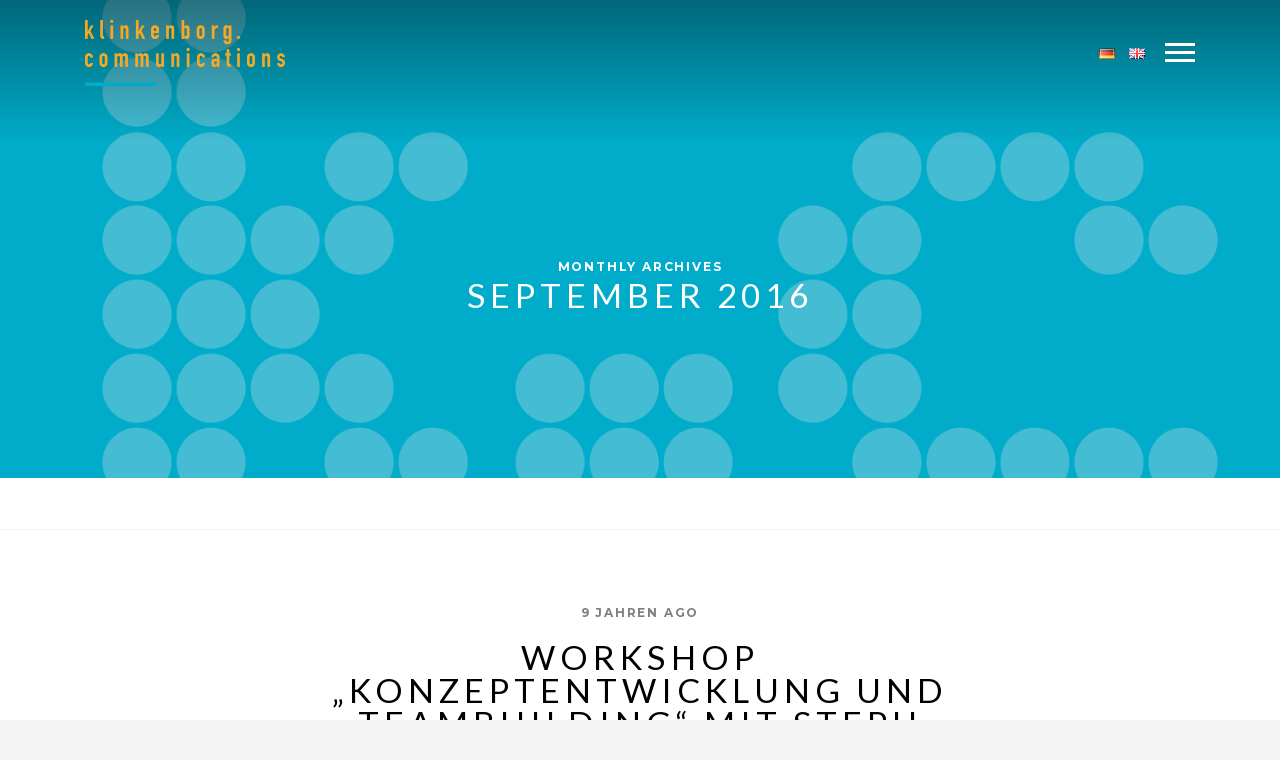

--- FILE ---
content_type: text/html; charset=UTF-8
request_url: https://klinkenborg.com/2016/09
body_size: 7568
content:
<!DOCTYPE html>
<html lang="de-DE" prefix="og: http://ogp.me/ns#" class="no-js">
<head>
	<meta charset="UTF-8">
	<meta name="viewport" content="width=device-width, initial-scale=1">
	<link rel="profile" href="http://gmpg.org/xfn/11">
	<link rel="pingback" href="https://klinkenborg.com/xmlrpc.php">
	<title>September 2016 - klinkenborg communications</title>

<!-- This site is optimized with the Yoast SEO plugin v4.3 - https://yoast.com/wordpress/plugins/seo/ -->
<meta name="robots" content="noindex,follow"/>
<link rel="canonical" href="https://klinkenborg.com/2016/09" />
<meta property="og:locale" content="de_DE" />
<meta property="og:type" content="object" />
<meta property="og:title" content="September 2016 - klinkenborg communications" />
<meta property="og:url" content="https://klinkenborg.com/2016/09" />
<meta property="og:site_name" content="klinkenborg communications" />
<meta name="twitter:card" content="summary" />
<meta name="twitter:title" content="September 2016 - klinkenborg communications" />
<!-- / Yoast SEO plugin. -->

<link rel='dns-prefetch' href='//fonts.googleapis.com' />
<link rel='dns-prefetch' href='//s.w.org' />
<link rel="alternate" type="application/rss+xml" title="klinkenborg communications &raquo; Feed" href="https://klinkenborg.com/feed" />
<link rel="alternate" type="application/rss+xml" title="klinkenborg communications &raquo; Kommentar-Feed" href="https://klinkenborg.com/comments/feed" />
		<script type="text/javascript">
			window._wpemojiSettings = {"baseUrl":"https:\/\/s.w.org\/images\/core\/emoji\/11\/72x72\/","ext":".png","svgUrl":"https:\/\/s.w.org\/images\/core\/emoji\/11\/svg\/","svgExt":".svg","source":{"concatemoji":"https:\/\/klinkenborg.com\/wp-includes\/js\/wp-emoji-release.min.js?ver=4.9.8"}};
			!function(a,b,c){function d(a,b){var c=String.fromCharCode;l.clearRect(0,0,k.width,k.height),l.fillText(c.apply(this,a),0,0);var d=k.toDataURL();l.clearRect(0,0,k.width,k.height),l.fillText(c.apply(this,b),0,0);var e=k.toDataURL();return d===e}function e(a){var b;if(!l||!l.fillText)return!1;switch(l.textBaseline="top",l.font="600 32px Arial",a){case"flag":return!(b=d([55356,56826,55356,56819],[55356,56826,8203,55356,56819]))&&(b=d([55356,57332,56128,56423,56128,56418,56128,56421,56128,56430,56128,56423,56128,56447],[55356,57332,8203,56128,56423,8203,56128,56418,8203,56128,56421,8203,56128,56430,8203,56128,56423,8203,56128,56447]),!b);case"emoji":return b=d([55358,56760,9792,65039],[55358,56760,8203,9792,65039]),!b}return!1}function f(a){var c=b.createElement("script");c.src=a,c.defer=c.type="text/javascript",b.getElementsByTagName("head")[0].appendChild(c)}var g,h,i,j,k=b.createElement("canvas"),l=k.getContext&&k.getContext("2d");for(j=Array("flag","emoji"),c.supports={everything:!0,everythingExceptFlag:!0},i=0;i<j.length;i++)c.supports[j[i]]=e(j[i]),c.supports.everything=c.supports.everything&&c.supports[j[i]],"flag"!==j[i]&&(c.supports.everythingExceptFlag=c.supports.everythingExceptFlag&&c.supports[j[i]]);c.supports.everythingExceptFlag=c.supports.everythingExceptFlag&&!c.supports.flag,c.DOMReady=!1,c.readyCallback=function(){c.DOMReady=!0},c.supports.everything||(h=function(){c.readyCallback()},b.addEventListener?(b.addEventListener("DOMContentLoaded",h,!1),a.addEventListener("load",h,!1)):(a.attachEvent("onload",h),b.attachEvent("onreadystatechange",function(){"complete"===b.readyState&&c.readyCallback()})),g=c.source||{},g.concatemoji?f(g.concatemoji):g.wpemoji&&g.twemoji&&(f(g.twemoji),f(g.wpemoji)))}(window,document,window._wpemojiSettings);
		</script>
		<style type="text/css">
img.wp-smiley,
img.emoji {
	display: inline !important;
	border: none !important;
	box-shadow: none !important;
	height: 1em !important;
	width: 1em !important;
	margin: 0 .07em !important;
	vertical-align: -0.1em !important;
	background: none !important;
	padding: 0 !important;
}
</style>
<!--[if IE 9]>
<link rel='stylesheet' id='ie9-css'  href='https://klinkenborg.com/wp-content/themes/struck/css/ie9.css?ver=1.1.1' type='text/css' media='all' />
<![endif]-->
<link rel='stylesheet' id='bootstrap-css'  href='https://klinkenborg.com/wp-content/themes/struck/css/bootstrap.min.css?ver=3.2.0' type='text/css' media='all' />
<link rel='stylesheet' id='font-awesome-css'  href='https://klinkenborg.com/wp-content/themes/struck/css/font-awesome/css/font-awesome.min.css?ver=4.3.0' type='text/css' media='all' />
<link rel='stylesheet' id='style-css'  href='https://klinkenborg.com/wp-content/themes/struck/style.css?ver=1.1.1' type='text/css' media='all' />
<style id='style-inline-css' type='text/css'>
p, ul {
    line-height: 1.9em;
    margin-bottom: 1.2em;
    margin-top: 0;
}
.container {
    padding-bottom: 50px;
}
#nb-popoutmenu {
    background: #F3F3F3 none repeat scroll 0 0;
}
ul.nb-menu-items-container li a, ul.nb-menu-items-container li a:visited, ul.nb-menu-items-container li a:active {
    color: #777;
}
</style>
<link rel='stylesheet' id='redux-google-fonts-tw_options-css'  href='https://fonts.googleapis.com/css?family=Lato%3A400%2C300%7CMontserrat%3A700%7COpen+Sans%3A400%2C400italic&#038;subset=latin&#038;ver=1675961938' type='text/css' media='all' />
<link rel='stylesheet' id='themewich-shortcodes-css'  href='https://klinkenborg.com/wp-content/plugins/themewich-shortcodes/css/themewich-shortcodes.css?ver=4.9.8' type='text/css' media='all' />
<script type='text/javascript' src='https://klinkenborg.com/wp-includes/js/jquery/jquery.js?ver=1.12.4'></script>
<script type='text/javascript' src='https://klinkenborg.com/wp-includes/js/jquery/jquery-migrate.min.js?ver=1.4.1'></script>
<script type='text/javascript' src='https://klinkenborg.com/wp-content/plugins/bwp-minify/min/?f=wp-content/plugins/themewich-shortcodes/js/modernizr.min.js,wp-content/themes/struck/js/pace-options.js,wp-content/themes/struck/js/pace.min.js&#038;ver=1706126630'></script>
<link rel='https://api.w.org/' href='https://klinkenborg.com/wp-json/' />
<link rel="EditURI" type="application/rsd+xml" title="RSD" href="https://klinkenborg.com/xmlrpc.php?rsd" />
<link rel="wlwmanifest" type="application/wlwmanifest+xml" href="https://klinkenborg.com/wp-includes/wlwmanifest.xml" /> 
<meta name="generator" content="WordPress 4.9.8" />

		<!--Customizer CSS-->
		<style type="text/css">
						.badges a:hover,
	        .widget .tagcloud a:hover,
	        span.respond-link a:hover,
	        a.more-link:hover,
	        .button:hover,
	        .struck a.tw-button.shortcode:hover,
	        .struck .tw-postshortcode a.more-link,
	        a.button:hover,
	        a.more-link:hover,
	        #submit:hover,
	        input[type=submit]:hover,
	        .button:active,
	        .tw-button:active,
	        a.tw-button:active,
	        a.button:active,
	        a.more-link:active,
	        #submit:active,
	        .tw-postshortcode a.more-link:active,
	        input[type=submit]:active, *::selection,
	        .struck .mejs-controls .mejs-time-rail .mejs-time-buffering, .struck .mejs-controls .mejs-time-rail .mejs-time-current, .struck .mejs-controls .mejs-volume-button .mejs-volume-slider,
			.struck .mejs-controls .mejs-volume-button .mejs-volume-slider .mejs-volume-current, .struck .mejs-controls .mejs-horizontal-volume-slider .mejs-horizontal-volume-current,
			.struck .mejs-controls .mejs-horizontal-volume-slider .mejs-horizontal-volume-current  { background:#f7a723; }			a.more-link,
	        .regular-posts a.more-link,
	        .tw-button, a.tw-button,
	        .tw-postshortcode a.more-link,
	        .widget .tagcloud a:hover,
	        .widget .recent-project:hover,
	        .badges a:hover,
	        span.respond-link a:hover,
	        .button,
	        .tw-button,
	        a.tw-button,
	        a.button,
	        a.more-link,
	        #submit,
	        .tw-postshortcode a.more-link,
	        input[type=submit] { border-color:#f7a723; }			a.more-link,
	        span.highlight,
	        .button,
	        .tw-button,
	        a.tw-button,
	        a.button,
	        a.more-link,
	        #submit,
	        .tw-postshortcode a.more-link,
	        input[type=submit],
	        .single .authorinfo.not-full a:hover,
	        .struck .tw-button, .struck a.tw-button, .struck .tw-postshortcode a.more-link { color:#f7a723; }			.badges a:hover,
	        .widget .tagcloud a:hover,
	        span.respond-link a:hover,
	        a.more-link:hover,
	        .button:hover,
	        .tw-button:hover,
	        a.tw-button:hover,
	        a.button:hover,
	        a.more-link:hover,
	        #submit:hover,
	        .tw-postshortcode a.more-link:hover,
	        input[type=submit]:hover,
	        .button:active,
	        .tw-button:active,
	        a.tw-button:active,
	        a.button:active,
	        a.more-link:active,
	        #submit:active,
	        .tw-postshortcode a.more-link:active,
	        input[type=submit]:active { background:#f7a723; }			.pagetitleloading .pagercontainer .bx-slider-pager a.active,
	        .pagetitleloading .pagercontainer .bx-slider-pager a:hover,
	        .button,
	        .tw-button,
	        a.tw-button,
	        a.button,
	        a.more-link,
	        #submit,
	        .tw-postshortcode a.more-link,
	        input[type=submit],
	        .top-nav.altnav #menu &gt; ul &gt; li &gt; a:hover,
	        .top-nav.altnav #menu &gt; ul &gt; li.sfHover &gt; a,
	        .top-nav.altnav #menu &gt; ul &gt; li.current_page_item &gt; a { border-color:#f7a723; }			*::selection { background:#f7a723; }								</style>
		<!--Customizer CSS-->

			<style type="text/css">.recentcomments a{display:inline !important;padding:0 !important;margin:0 !important;}</style>
		<link rel="icon" href="https://klinkenborg.com/wp-content/uploads/2015/10/cropped-20151003-kc-websiteicon-512x512-32x32.png" sizes="32x32" />
<link rel="icon" href="https://klinkenborg.com/wp-content/uploads/2015/10/cropped-20151003-kc-websiteicon-512x512-192x192.png" sizes="192x192" />
<link rel="apple-touch-icon-precomposed" href="https://klinkenborg.com/wp-content/uploads/2015/10/cropped-20151003-kc-websiteicon-512x512-180x180.png" />
<meta name="msapplication-TileImage" content="https://klinkenborg.com/wp-content/uploads/2015/10/cropped-20151003-kc-websiteicon-512x512-270x270.png" />
<style type="text/css" title="dynamic-css" class="options-output">.top-nav, .altnav .top-nav-inner{padding-top:20px;padding-bottom:20px;}#logo h1, #logo h2, .section h2, .title-container h1, .minimal-content h2, #share-box h2{font-family:Lato;text-transform:uppercase;line-height:1em;letter-spacing:0.15em;font-weight:400;font-style:normal;font-size:2.1em;}.intro h2{font-family:Lato;text-transform:none;line-height:1.3em;font-weight:300;font-style:normal;font-size:1.75em;}.sf-menu li > a{font-family:Montserrat;text-transform:uppercase;line-height:1em;letter-spacing:0.15em;font-weight:700;font-style:normal;font-size:0.75em;}#nb-popoutmenu a, .nb-back{font-family:Montserrat;text-transform:uppercase;line-height:1em;letter-spacing:0.15em;font-weight:700;font-style:normal;font-size:0.75em;}.tiny-details, .tiny-details p, .badges a, a.button, a.more-link, input[type="submit"], label, .sidepostcontainer .date, cite, .tw-postshortcode a.more-link, a.tw-button, thead th{font-family:Montserrat;text-transform:uppercase;line-height:1.4em;letter-spacing:0.15em;font-weight:700;font-style:normal;font-size:0.75em;}h1{font-family:Lato;text-transform:none;line-height:1.4em;letter-spacing:0em;font-weight:400;font-style:normal;font-size:2.5em;}h2{font-family:Lato;text-transform:none;line-height:1.4em;font-weight:400;font-style:normal;font-size:2em;}h3, blockquote, blockquote p, .grid h2{font-family:Lato;text-transform:none;line-height:1.4em;font-weight:400;font-style:normal;font-size:1.5em;}h4{font-family:Lato;text-transform:uppercase;line-height:1.4em;letter-spacing:0.15em;font-weight:400;font-style:normal;font-size:1em;}h5, .subtitle > h1, .subtitle > h2{font-family:Lato;text-transform:none;line-height:1.4em;font-weight:400;font-style:normal;font-size:1.15em;}h6{font-family:Lato;text-transform:uppercase;line-height:1.4em;letter-spacing:0.15em;font-weight:400;font-style:normal;font-size:0.85em;}.articleinner, .tw-post-break .tw-column, .content, p, ul, ol, sf-menu li li a, input, textarea, .sidebar, dd, dt, table{font-family:"Open Sans";line-height:1.8em;font-weight:400;font-style:normal;font-size:0.9em;}aside{font-family:"Open Sans";line-height:1.8em;font-weight:400;font-style:italic;font-size:0.8em;}</style></head>

<body class="archive date chrome osx struck desktop-device ajax-on">
	<div class="loading ajax-loader puff"></div>

	
	
<div class="top-nav nb-fixed ">
	<div class="container top-nav-inner">
		<div class="table">
			<div class="tr">

				<!-- Logo -->
		  		<div class="td verticalmiddle" id="logo">
					<h2>
				        
			  			<a href="https://klinkenborg.com/">
			  				
								<img src="https://klinkenborg.com/wp-content/uploads/2016/03/kc-kompakt-400.png" class="dark-logo" alt="klinkenborg communications" width="200" height="66"/>
								<img src="https://klinkenborg.com/wp-content/uploads/2016/03/kc-kompakt-400.png" class="light-logo" alt="klinkenborg communications" width="200" height="66"/>

													</a>

				     
					</h2>				</div>
				<!-- END Logo -->

				<!-- Menu -->
				<div class="td verticalmiddle">
					<div class="navcontainer">
						<div class="top_nav_lang">
							<ul>
								<li class="lang-item lang-item-4 lang-item-de lang-item-first current-lang"><a lang="de-DE" hreflang="de-DE" href="https://klinkenborg.com/2016/09"><img src="[data-uri]" title="Deutsch" alt="Deutsch" /></a></li>
	<li class="lang-item lang-item-8 lang-item-en no-translation"><a lang="en-GB" hreflang="en-GB" href="https://klinkenborg.com/en/"><img src="[data-uri]" title="English" alt="English" /></a></li>
							</ul>
						</div>
						
						
						<!-- Side Panel Link -->
						<a href="#" class="tw-menu-icon nb-menu-link" id="nb-menu-link">
							<span>
								Menu							</span>
						</a>
						<!-- END Side Panel Link -->

						
						<!-- Slide Out Panel -->
						<div class="tw-slide-panel dark">

							<div class="above-nav">
															</div>

							<nav id="slide-menu">
								<ul class="nb-menu-items-container">

									<li id="menu-item-20" class="menu-item menu-item-type-post_type menu-item-object-page menu-item-home menu-item-20"><a href="https://klinkenborg.com/">Start</a></li>
<li id="menu-item-850" class="menu-item menu-item-type-post_type menu-item-object-page menu-item-850"><a href="https://klinkenborg.com/team-netzwerk">Netzwerk</a></li>
<li id="menu-item-489" class="menu-item menu-item-type-taxonomy menu-item-object-category menu-item-489"><a href="https://klinkenborg.com/category/aktuell">Aktuell</a></li>
<li id="menu-item-83" class="menu-item menu-item-type-post_type menu-item-object-page menu-item-83"><a href="https://klinkenborg.com/projekte">Referenzen</a></li>
<li id="menu-item-148" class="menu-item menu-item-type-post_type menu-item-object-page menu-item-148"><a href="https://klinkenborg.com/partner-und-foerderer">Förderer</a></li>
<li id="menu-item-93" class="menu-item menu-item-type-post_type menu-item-object-page menu-item-93"><a href="https://klinkenborg.com/seminar-programm-20152016">Seminarprogramm</a></li>
<li id="menu-item-467" class="menu-item menu-item-type-taxonomy menu-item-object-category menu-item-467"><a href="https://klinkenborg.com/category/publikationen">Publikationen</a></li>
<li id="menu-item-566" class="menu-item menu-item-type-post_type menu-item-object-page menu-item-566"><a href="https://klinkenborg.com/service">Service</a></li>
<li id="menu-item-808" class="menu-item menu-item-type-post_type menu-item-object-page menu-item-808"><a href="https://klinkenborg.com/datenschutz">Datenschutz</a></li>
<li id="menu-item-24" class="menu-item menu-item-type-post_type menu-item-object-page menu-item-24"><a href="https://klinkenborg.com/kontakt">Kontakt</a></li>

								</ul>
							</nav>

							<div class="below-nav">
															</div>

							
						</div>
						<!-- End slide out panel -->

						<div class="clear"></div>

					</div><!-- End Navcontainer -->
				</div><!-- td verticalmiddle -->
			</div><!-- tr -->
		</div><!-- table -->
	</div><!-- top-nav-inner -->
</div><!-- top-nav-->
	
	<div id="sitecontainer">

<div class="page-align-center center-title title-white dark-section page-content-wrapper no-sections has-image template-minimal no-filters post-546 post type-post status-publish format-standard has-post-thumbnail hentry category-aktuell">

	

	<div class="image-title-bg loading">

					<div class="load-background-image" style="background-image: url(https://klinkenborg.com/wp-content/uploads/2015/10/20151003-kc-websiteheader-2-1500x671.png)">
				<img src="https://klinkenborg.com/wp-content/uploads/2015/10/20151003-kc-websiteheader-2-1500x671.png" class="zero-opacity" onLoad="jQuery(this).parent().addClass('fade-in');"/>
			</div>
		
		
	    <div class="container">
		    <div class="col-md-8 title-container ">
		    <div class="title">

	                	                    <div class="tiny-details">
	                        Monthly Archives	                    </div>
	                
	                <h1>
	                    September 2016	                </h1>
	            </div>

	            <div class="subtitle">
	                <h2>
	                    	                </h2>
	            </div>

	        </div>
	    </div>
	</div>


	<div class="page-content-inner">

		
		
<div class="isotope-wrapper">

	<div class="container">
		<div class="col-md-12">
			

			
		</div>
	</div>

	<!-- Minimal Area -->
	<div class="isotopecontainer struckcontainer">

		
		
<!-- Minimal Item -->
<div class="isobrick minimal hasimages post-546 post type-post status-publish format-standard has-post-thumbnail hentry category-aktuell" >
	<a href="https://klinkenborg.com/steph-klinkenborg-mit-workshop-fuer-konzeptentwicklung-und-teambuilding-an-der-hamburg-media-school" class="postlink">
		<span class="post-break">
			<span class="full-bg-image minimal-background" style='background-image: url(https://klinkenborg.com/wp-content/uploads/2016/09/hms.jpg)'>
				<span class="overlay"></span>

				<div class="container">
					<div class="col-md-8 minimal-content">

													<div class="date tiny-details">
								9 Jahren ago							</div>
						
						
						<div class="title">
							<h2>
								Workshop &#8222;Konzeptentwicklung und Teambuilding&#8220; mit Steph Klinkenborg an der Hamburg Media School							</h2>
						</div>

													<div class="author vcard tiny-details">
								By								<span class="fn">
					                KC					            </span>
							</div>
						
						
					</div>
				</div>
		</span>
	</a>
</div>
<!-- END Minimal Item -->
<!-- Minimal Item -->
<div class="isobrick minimal hasimages post-551 post type-post status-publish format-standard has-post-thumbnail hentry category-aktuell" >
	<a href="https://klinkenborg.com/48-h-wilhelmsburg-bei-hamburg-on-tour-in-goeteborg" class="postlink">
		<span class="post-break">
			<span class="full-bg-image minimal-background" style='background-image: url(https://klinkenborg.com/wp-content/uploads/2016/09/steph_göteborg.jpg)'>
				<span class="overlay"></span>

				<div class="container">
					<div class="col-md-8 minimal-content">

													<div class="date tiny-details">
								9 Jahren ago							</div>
						
						
						<div class="title">
							<h2>
								Netzwerk Musik von den Elbinseln bei &#8222;Hamburg on tour&#8220; in Göteborg							</h2>
						</div>

													<div class="author vcard tiny-details">
								By								<span class="fn">
					                KC					            </span>
							</div>
						
						
					</div>
				</div>
		</span>
	</a>
</div>
<!-- END Minimal Item -->
		<div class="clear"></div>
	</div>
	<!-- END Minimal Area -->

	

	</div>
	</div><!-- .page-content -->

</div>


<div class="clear"></div>

	
	<!-- Footer -->
	<div id="footer">

		
		<div class="container clearfix">

			
							<div class="col-md-6 left-footer tiny-details">
					&copy; klinkenborg.communications 2026 | <a href="/impressum">Impressum</a>				</div>
			
			
		</div>
		<div class="clear"></div>

		
	</div>
	<!-- End Footer -->

	
</div> <!-- site container -->

<div id="tw-mobile-indicator"></div><script type='text/javascript' src='https://klinkenborg.com/wp-content/plugins/bwp-minify/min/?f=wp-content/plugins/themewich-shortcodes/js/jquery.magnific-popup.min.js,wp-includes/js/imagesloaded.min.js,wp-content/plugins/themewich-shortcodes/js/jquery.isotope.min.js,wp-includes/js/jquery/ui/core.min.js,wp-includes/js/jquery/ui/widget.min.js,wp-includes/js/jquery/ui/tabs.min.js,wp-includes/js/jquery/ui/accordion.min.js,wp-content/plugins/themewich-shortcodes/js/themewich.shortcodes.js,wp-content/themes/struck/js/jquery.easing.1.3.js,wp-content/themes/struck/js/jquery.history.js&#038;ver=1706126630'></script>
<script type='text/javascript' src='https://klinkenborg.com/wp-content/plugins/bwp-minify/min/?f=wp-content/themes/struck/js/jquery.ajaxify.js,wp-content/themes/struck/js/jquery.ytbackground.js,wp-content/themes/struck/js/jquery.fitvids.js,wp-content/themes/struck/js/TweenMax.min.js,wp-content/themes/struck/js/jquery.navburger.js,wp-content/themes/struck/js/superfish.min.js,wp-content/themes/struck/js/jquery.bxslider.min.js,wp-content/themes/struck/js/jquery.slimscroll.min.js,wp-content/themes/struck/js/jquery.infinitescroll.min.js,wp-content/themes/struck/js/jquery.fullPage.min.js&#038;ver=1706126630'></script>
<script type='text/javascript'>
/* <![CDATA[ */
var agAjax = {"ajaxurl":"https:\/\/klinkenborg.com\/wp-admin\/admin-ajax.php","get_template_directory_uri":"https:\/\/klinkenborg.com\/wp-content\/themes\/struck","nonce":"dc8d60b07f"};
/* ]]> */
</script>
<script type='text/javascript' src='https://klinkenborg.com/wp-content/plugins/bwp-minify/min/?f=wp-content/themes/struck/js/custom.js,wp-includes/js/wp-embed.min.js&#038;ver=1706126630'></script>
<!-- Theme Hook -->

</body>
</html>

--- FILE ---
content_type: text/css
request_url: https://klinkenborg.com/wp-content/themes/struck/style.css?ver=1.1.1
body_size: 46192
content:
/*-----------------------------------------------------------------------------------

	Theme Name: Struck
	Theme URI: http://themewich.com
	Description: The most powerful way to share your work.
	Author: Andre Gagnon
	Author URI: http://themewich.com
	License: GNU General Public License version 3.0
	License URI: http://www.gnu.org/licenses/gpl-3.0.html
	Version: 1.1.1

	All files, unless otherwise stated, are released under the GNU General Public License
	version 3.0 (http://www.gnu.org/licenses/gpl-3.0.html)

-----------------------------------------------------------------------------------*/
/*-----------------------------------------------------------------------------------

	-----------------
	Table of Contents
	-----------------

	GENERAL 			Site Wide Styles
	WORDPRESS 			WordPress Content Styles
	TYPOGRAHY 			Site Wide Typography Basics
	LISTS 				Lists and Rules
	INPUTS 				Input Styling

	Theme
	-----
	BADGES				Badges for Tags and Categories
	BUTTONS 			Buttons and Links
	ANIMATIONS 			CSS3 Animations
	SHORTCODES 			Shortcode Theme Styling
	GALLERIES 			WordPress Gallery Styles
	SLIDER 				Theme Slider Styles
	IMAGES 				WordPress Image Styles
	CAPTIONS 			Sitewide Caption Styles
	HOVERS 				Image Hover Effects

	Layout
	------
	LOGONAV 			Logo and Navigation
	PAGE 				General Page Styles
	POST 				Single Post Styles
	SIDEBAR				Sidebar Styles
	CLASSIC				Classic Post Style
	GRID  				Grid Post Style
	MINIMAL  			Minimal Post Style
	PORTFOLIO			Single Portfolio Styles
	SIDEPANEL 			Side Panel
	AUTHOR  			Author Box and Author Page
	SHARING 			Post Sharing
	COMMENTS 			Post Comments
	PAGINATION 			Pagination
	SEARCH 				Search Styles
	FOOTER 				Footer Styles

	Sections
	-----
	SECTIONS 			General Section Styles

	Widgets
	-------
	GENERALWIDGET		General Widget Styles
	RECENTPROJECTS		Recent Projects Widget
	POSTTABS			Post tab widget
	RECENTCOMMENTS 		Recent Comments Widget
	SOCIALCOUNTER 		Social Counter Widget
	NEWSWIDGET			Custom News Widget
	PAGESTAGS 			List pages and tags widgets
	RSS 				RSS Widget
	CALENDAR			Calendar Widget
	MENUWIDGET 			Custom Menu Widget
	ADSWIDGET 			Ads Widget Styles

	Includes
	--------
	PACE				Pace Loading Animation
	SUPERFISH 			Superfish Dropdown Navigation
	MOBILENAV 			Mobile Menu
	LIGHTBOX 			Lightbox Styles
	TABS 				Tab Styles
	TOOLTIP 			Tooltip Styles
	ISOTOPE 			Isotope Grid Styling
	SCROLLTOP			Scroll To Top Style
	MEDIAELEMENT 		Audio/Video Player Styling
	BREADCRUMBS 		Breadcrumbs styling
	NINJA				Ninja forms styling

	COLORS 				Default Colors

	MEDIAQUERIES 		Media Queries


-----------------------------------------------------------------------------------*/
/*-----------------------------------------------------------------------------------*/
/*  $GENERAL
/*-----------------------------------------------------------------------------------*/
html {
  padding: 0 !important;
  font-size: 16px;
  /* Initial font size */
}

body {
  width: 100%;
  -ms-word-wrap: break-word;
  /* Make sure long words break */
  word-wrap: break-word;
}

/* Set Box Sizing */
* {
  -moz-box-sizing: border-box;
  -webkit-box-sizing: border-box;
  box-sizing: border-box;
}

/**
 * Containers
 */
#sitecontainer {
  z-index: 1;
  overflow: hidden;
}

/**
 * Alignment
 */
.alignright {
  float: right;
}

.alignleft {
  float: left;
}

/**
 * Basic Text/Display
 */
strong {
  font-weight: bold;
}

sup {
  vertical-align: super;
  top: 0;
}

sub {
  vertical-align: sub;
  bottom: 0;
}

.zeromargin {
  margin: 0 !important;
}

.display {
  display: block;
}

.table {
  display: table;
  float: none;
  margin-bottom: 0;
}

.tr {
  display: table-row;
  float: none;
}

.td {
  display: table-cell;
  float: none;
}

.verticalmiddle {
  vertical-align: middle;
}

.hidden, .zero-opacity {
  /* IE 5-7 */
  filter: alpha(opacity=0);
  /* Netscape */
  -moz-opacity: 0;
  /* Safari 1.x */
  -khtml-opacity: 0;
  /* Good browsers */
  opacity: 0;
}

.disappear {
  /* IE 5-7 */
  filter: alpha(opacity=0);
  /* Netscape */
  -moz-opacity: 0;
  /* Safari 1.x */
  -khtml-opacity: 0;
  /* Good browsers */
  opacity: 0;
  -webkit-transition: opacity 1s ease;
  transition: opacity 1s ease;
}

.appear,
.disappear.appear {
  /* IE 5-7 */
  filter: alpha(opacity=100);
  /* Netscape */
  -moz-opacity: 1;
  /* Safari 1.x */
  -khtml-opacity: 1;
  /* Good browsers */
  opacity: 1;
}

/**
 * Clearing
 */
.clear {
  clear: both;
  display: block;
  overflow: hidden;
  visibility: hidden;
  width: 0;
  height: 0;
}

.mobileclear {
  display: none;
}

/**
 * Loading Animations
 */
.loading,
.loading-dark {
  background-repeat: no-repeat;
  background-position: center;
  min-width: 50px;
  min-height: 50px;
}

.ajax-loader {
  display: block;
  visibility: hidden;
  position: fixed;
  top: 50%;
  left: 50%;
  margin-top: -25px;
  margin-left: -25px;
}

.ajax-loading-div {
  height: 100% !important;
  overflow: hidden !important;
}

/* Spin Animation */
.svg.smil .loading {
  background-image: url(images/loaders/puff.svg);
  background-size: 50px;
}
.svg.smil .loading.audio {
  background-image: url(images/loaders/audio.svg);
  background-size: 30px;
}
.svg.smil .loading.ball-triangle {
  background-image: url(images/loaders/ball-triangle.svg);
}
.svg.smil .loading.bars {
  background-image: url(images/loaders/bars.svg);
}
.svg.smil .loading.circles {
  background-image: url(images/loaders/circles.svg);
}
.svg.smil .loading.grid {
  background-image: url(images/loaders/grid.svg);
}
.svg.smil .loading.hearts {
  background-image: url(images/loaders/hearts.svg);
}
.svg.smil .loading.oval {
  background-image: url(images/loaders/oval.svg);
}
.svg.smil .loading.puff {
  background-image: url(images/loaders/puff.svg);
}
.svg.smil .loading.rings {
  background-image: url(images/loaders/rings.svg);
}
.svg.smil .loading.spinning-circles {
  background-image: url(images/loaders/spinning-circles.svg);
}
.svg.smil .loading.tail-spin {
  background-image: url(images/loaders/tail-spin.svg);
}
.svg.smil .loading.three-dots {
  background-image: url(images/loaders/three-dots.svg);
}

/* FallBacks */
.loading {
  background-image: url(images/loading.gif);
}

/**
 * No JS Alert
 */
.alert {
  /* For Non-Javascript Enabled Browsers */
  background: #ffffff;
  text-align: center;
  padding: 5px 0px;
  border-top: 2px solid #333;
  border-bottom: 2px solid #333;
  position: absolute;
  top: 0;
  left: 0;
  width: 100%;
  height: 100%;
  z-index: 9999;
  /* IE 5-7 */
  filter: alpha(opacity=90);
  /* Netscape */
  -moz-opacity: 0.9;
  /* Safari 1.x */
  -khtml-opacity: 0.9;
  /* Good browsers */
  opacity: 0.9;
}
.alert p {
  font-size: 24px;
  color: #666;
  position: absolute;
  top: 50%;
  width: 100%;
  text-align: center;
  margin-left: -30px;
  margin-top: -18px;
}

/**
 * Responsive Images
 */
.scale-with-grid,
#sitecontainer img {
  max-width: 100% !important;
  height: auto !important;
}

/**
 * Selections
 */
::selection {
  color: #fff;
}

/**
 * General Use Column Widths
 */
.one-half {
  width: 48%;
}

.one-third {
  width: 30.66%;
}

.two-third {
  width: 65.33%;
}

.one-fourth {
  width: 22%;
}

.three-fourth {
  width: 74%;
}

.one-fifth {
  width: 16.8%;
}

.two-fifth {
  width: 37.6%;
}

.three-fifth {
  width: 58.4%;
}

.four-fifth {
  width: 79.2%;
}

.one-sixth {
  width: 13.33%;
}

.five-sixth {
  width: 82.67%;
}

.one-half, .one-third, .two-third, .three-fourth, .one-fourth, .one-fifth, .two-fifth, .three-fifth, .four-fifth, .one-sixth, .five-sixth {
  margin-right: 4%;
  margin-bottom: 25px;
  float: left;
}

.column-last {
  margin-right: 0 !important;
  clear: right;
}

/**
 * Vertical Centering
 */
.verticalcenter {
  display: table;
}

/* For IE7 */
.verticalcenter td {
  vertical-align: middle;
}

.verticalcenter .cell.verticalcenter {
  display: table-cell;
  vertical-align: middle;
  float: none;
}

/**
 * General click styling
 */
a:active, a:focus {
  outline: 0;
}

/**
 * Divider Styling
 */
hr {
  margin: 10px 0 40px 0;
  text-align: center;
  border-bottom-style: solid;
  border-bottom-width: 3px;
  border-color: #e7e7e7;
  border-color: rgba(0, 0, 0, 0.05);
  height: 6px;
}

.single-post .post aside,
.portfolio aside,
.regular-width aside {
  color: #777;
  max-width: 150px;
}
.single-post .post aside:before,
.portfolio aside:before,
.regular-width aside:before {
  content: "____";
  display: block;
  margin-top: -10px;
  margin-bottom: 10px;
  /* IE 5-7 */
  filter: alpha(opacity=50);
  /* Netscape */
  -moz-opacity: 0.5;
  /* Safari 1.x */
  -khtml-opacity: 0.5;
  /* Good browsers */
  opacity: 0.5;
}
.single-post .post aside img,
.portfolio aside img,
.regular-width aside img {
  display: block;
  margin-bottom: 20px;
}
.single-post .post aside.aside-left,
.portfolio aside.aside-left,
.regular-width aside.aside-left {
  float: left;
  margin-left: -190px;
  text-align: right;
}
.single-post .post aside.aside-right,
.portfolio aside.aside-right,
.regular-width aside.aside-right {
  float: right;
  margin-right: -190px;
}

/*-----------------------------------------------------------------------------------*/
/*  $WORDPRESS
/*-----------------------------------------------------------------------------------*/
.aligncenter, div.aligncenter {
  display: block;
  margin: auto;
}

.alignright {
  float: right;
}

.alignleft {
  float: left;
}

.remove-bottom {
  margin-bottom: 0 !important;
}

.remove-top {
  margin-top: 0 !important;
}

.half-bottom {
  margin-bottom: 10px !important;
}

.add-bottom {
  margin-bottom: 20px !important;
}

.aligncenter {
  text-align: center;
}

.noborder {
  border: none !important;
}

p img {
  display: inline;
}

em {
  font-style: italic;
}

img.attachment-thumbnail {
  max-width: 100% !important;
  height: auto !important;
}

blockquote {
  margin: 0 0 45px 0;
  padding: 0;
  border: none;
  text-align: center;
}
blockquote cite {
  font-size: 12px;
  display: block;
  margin-top: 15px;
}

.tw-column blockquote,
.tw-column blockquote p {
  margin: 0;
}

blockquote p {
  line-height: 1.2em !important;
  margin: auto;
  text-align: left;
  max-width: 500px;
  color: #333;
  display: inline-block;
  border-top: 3px solid #e8e8e8;
  border-bottom: 3px solid #e8e8e8;
  border-color: rgba(0, 0, 0, 0.05);
  padding: 25px 0;
}

cite {
  display: inline-block;
  text-transform: uppercase;
  color: rgba(0, 0, 0, 0.5);
}

.alignright blockquote {
  float: right;
  max-width: 340px;
  margin-top: 0;
  padding-left: 20px;
}

.alignleft blockquote {
  float: left;
  max-width: 340px;
  margin-top: 0;
  padding-right: 20px;
}

.bypostauthor {
  border: 3px;
}

/*-----------------------------------------------------------------------------------*/
/*  $TYPOGRAPHY
/*-----------------------------------------------------------------------------------*/
/* Default Body */
body {
  font-size: 16px;
  line-height: 2em;
  color: #777;
  overflow-x: hidden;
  backface-visibility: visible;
  -webkit-backface-visibility: visible;
  /* Chrome and Safari */
  -moz-backface-visibility: visible;
  /* Firefox */
  -ms-backface-visibility: visible;
  /* Internet Explorer */
}

p, ul {
  font-size: 16px;
  line-height: 1.9em;
  margin-bottom: 3em;
  margin-top: 0;
  color: #777;
}

/* Link Transitions */
p a, a {
  text-decoration: none;
  -moz-transition: all 0.3s ease 0s;
  -webkit-transition: all 0.3s ease 0s;
  -o-transition: all 0.3s ease 0s;
  transition: all 0.3s ease 0s;
}

a:active, a:focus, a:hover {
  text-decoration: none;
}

/* Headings */
h1 {
  padding: 0;
  margin: 0 0 0.75em;
  color: #000;
}

h2 {
  padding: 0;
  margin: 0 0 0.75em;
  color: #000;
}

h3, h4, h5, h6 {
  padding: 0;
  margin: 0 0 1em;
  color: #000;
}

h1 a,
h2 a,
h3 a,
h4 a,
h5 a,
h6 a {
  color: #000;
  text-decoration: none;
}

h1 a:hover,
h2 a:hover,
h3 a:hover,
h4 a:hover,
h5 a:hover,
h6 a:hover {
  text-decoration: none;
}

/**
 * Site Wide Specifics
 */
p img {
  margin: 0;
}

p.lead {
  font-size: 21px;
  line-height: 27px;
}

em {
  font-style: italic;
}

strong {
  font-weight: bold;
}

small {
  font-size: 80%;
}

.tinydetails {
  font-size: 10px;
  line-height: 12px;
  text-transform: uppercase;
  color: rgba(0, 0, 0, 0.5);
}

.section.dark-section .tinydetails {
  color: rgba(255, 255, 255, 0.5);
}

.intro h2 {
  font-size: 1.75em;
  line-height: 1.3em;
  margin-bottom: 60px;
  color: #777;
}

/*-----------------------------------------------------------------------------------*/
/*  $LISTS
/*-----------------------------------------------------------------------------------*/
/**
 * List Items
 */
ul, ol, dl, pre, table {
  margin-bottom: 40px;
}

ul {
  list-style: none outside;
}

ol {
  list-style: decimal;
}

.struck dt {
  font-weight: bold;
}

ol, ul.square, ul.circle, ul.disc {
  margin-left: 30px;
}

ul.square {
  list-style: square outside;
}

ul.circle {
  list-style: circle outside;
}

ul.disc {
  list-style: disc outside;
}

ul ul, ul ol, ol ol, ol ul {
  margin: 4px 0 5px 30px;
}

ul ul li, ul ol li, ol ol li, ol ul li {
  margin-bottom: 6px;
}

ul ul {
  margin-left: 0;
  padding-left: 0;
}

li, dd {
  margin-bottom: 12px;
}

/* Horizontal Rule */
hr {
  border-style: solid;
  border-color: #dcdcdc;
  border-color: rgba(0, 0, 0, 0.15);
  border-width: 1px 0 0;
  clear: both;
  margin: 0 0 20px 0;
  padding: 0;
  height: 1px;
}
.content hr {
  margin-bottom: 40px;
}

.generatedcontent .content ol,
.generatedcontent .content span ol {
  counter-reset: themewich-counter;
  list-style: none;
  padding: 0;
  margin-left: 24px;
}
.generatedcontent .content ol > li,
.generatedcontent .content span ol > li {
  padding-left: 15px;
}
.generatedcontent .content ol > li:before,
.generatedcontent .content span ol > li:before {
  content: counter(themewich-counter);
  counter-increment: themewich-counter;
  line-height: 40px;
  width: 40px;
  height: 40px;
  border-radius: 50px;
  display: block;
  padding: 0;
  text-align: center;
  float: left;
  margin-left: -50px;
  margin-top: -6px;
  color: #ccc;
  font-size: 22px;
}
.generatedcontent .content ul,
.generatedcontent .content span ul {
  list-style-type: none;
  padding: 0;
  margin-left: 10px;
}
.generatedcontent .content ul > li,
.generatedcontent .content span ul > li {
  list-style-type: none;
  padding-left: 15px;
}
.generatedcontent .content ul > li:before,
.generatedcontent .content span ul > li:before {
  font-family: 'FontAwesome', sans-serif;
  content: "\f111";
  line-height: 40px;
  width: 40px;
  height: 40px;
  border-radius: 50px;
  display: block;
  padding: 0;
  text-align: center;
  float: left;
  margin-left: -50px;
  margin-top: -6px;
  color: #ccc;
  font-size: 12px;
}
.generatedcontent .content ol[class], .generatedcontent .content ul[class] {
  padding: 0;
  margin: 0;
  counter-reset: inherit;
}
.generatedcontent .content ol[class] li, .generatedcontent .content ul[class] li {
  padding: 0;
  margin: 0;
}
.generatedcontent .content ol.listcomments {
  margin-left: 0;
}
.generatedcontent .content ol.listcomments li {
  padding-left: 0;
}
.generatedcontent .content ol.listcomments li:before {
  display: none;
}

th, tfoot td, dt {
  color: #000;
}

/*-----------------------------------------------------------------------------------*/
/*  $INPUTS
/*-----------------------------------------------------------------------------------*/
/**
 * Inputs
 */
input:focus {
  outline: none;
}

input[type=text], textarea {
  margin: 0 0 20px 0;
  border: none;
  background: #e8e8e8;
  background: rgba(100, 100, 100, 0.09);
  transition: all 0.5s ease-in-out;
  -webkit-transition: all 0.5s ease-in-out;
  -moz-transition: all 0.5s ease-in-out;
  -o-transition: all 0.5s ease-in-out;
  width: 90%;
  padding: 10px;
}

input[type="text"]:focus,
textarea:focus {
  background: #e3e3e3;
  background: rgba(100, 100, 100, 0.15);
  outline: none !important;
}

select {
  background: #e8e8e8;
  background: rgba(100, 100, 100, 0.09);
  padding: 12px;
  line-height: 1;
  border: 0;
  border-radius: 0;
  margin-bottom: 10px;
}

input[type="text"],
textarea,
#commentsubmit input[type="text"],
#commentsubmit textarea,
.contactsubmit input[type="text"],
.contactsubmit textarea,
.contactsubmit select,
select#top_nav_menu {
  color: #555;
  border: none;
  background: #e8e8e8;
  background: rgba(100, 100, 100, 0.09);
  transition: background 0.5s ease-in-out;
  -webkit-transition: background 0.5s ease-in-out;
  -moz-transition: background 0.5s ease-in-out;
  -o-transition: background 0.5s ease-in-out;
  -webkit-appearance: none;
  -webkit-border-radius: 0;
  -moz-border-radius: 0;
  -ms-border-radius: 0;
  -o-border-radius: 0;
  border-radius: 0;
}

input[type="submit"] {
  margin-top: 0;
  -webkit-appearance: none;
}

label, .label-above label {
  margin-bottom: 15px;
}

/* Search Box */
.search {
  position: relative;
}

.widget .search i {
  top: 5px;
}

input#s {
  font-size: 12px;
  width: 100%;
  height: 42px;
  line-height: 42px;
  max-width: 300px;
  margin: 0;
  -webkit-appearance: none;
  -webkit-border-radius: 0;
  -moz-border-radius: 0;
  -ms-border-radius: 0;
  -o-border-radius: 0;
  border-radius: 0;
  padding: 0 14px;
  color: #555;
  border: none;
  background: #e3e3e3;
  background: rgba(0, 0, 0, 0.075);
}

input#s::-webkit-input-placeholder {
  /* WebKit browsers */
  color: #999;
  line-height: 42px;
}

input#s:-moz-placeholder {
  /* Mozilla Firefox 4 to 18 */
  color: #999;
  line-height: 42px;
}

input#s::-moz-placeholder {
  /* Mozilla Firefox 19+ */
  color: #999;
  font-size: 14px;
  line-height: 42px;
}

input#s:-ms-input-placeholder {
  /* Internet Explorer 10+ */
  color: #999;
  font-size: 14px;
  line-height: 42px;
}

input#s::-ms-clear {
  display: none;
}

/* Contact Forms */
.ninja-forms-form-wrap input[type=text],
.ninja-forms-form-wrap textarea {
  margin-bottom: 10px;
}

div.ninja-forms-required-items {
  font-size: 12px;
  float: right;
  color: #999;
}

.ninja-forms-field-error,
.ninja-forms-error-msg,
.ninja-forms-field-error p {
  color: #ff0000;
  font-size: 12px;
  line-height: 12px;
}

.struck .ninja-forms-form-wrap input,
.struck .ninja-forms-form-wrap textarea {
  padding: 12px;
}
.struck .ninja-forms-response-msg.ninja-forms-success-msg p {
  color: #63AE39;
}
.struck .ninja-forms-response-msg.ninja-forms-error-msg p {
  color: #ff0000;
}
.struck .ninja-forms-response-msg p {
  font-size: 16px;
  line-height: 20px;
  font-weight: bold;
}

#footer #ninja_forms_form_1_process_msg > img {
  display: none;
}

.struck .field-wrap.label-left .ninja-forms-field,
.struck .field-wrap.label-left .ninja-forms-star-rating-control {
  margin-left: 0;
}

.struck #ui-datepicker-div .ui-datepicker-header,
.struck #ui-datepicker-div .ui-datepicker-calendar th,
.struck #ui-datepicker-div .ui-datepicker-calendar td {
  padding: 10px;
  text-align: center;
  line-height: 13px;
  font-size: 13px;
}

.ui-datepicker-header {
  background: #222;
  color: #fff;
}

#ui-datepicker-div .ui-datepicker-calendar th {
  background: #dcdcdc;
  color: #999;
}

#ui-datepicker-div .ui-datepicker-calendar td {
  border: 1px solid #fff;
}

#ui-datepicker-div .ui-icon {
  text-indent: 99999px;
  display: block;
}

#contactform {
  margin-bottom: 30px;
}

textarea {
  overflow: hidden;
  line-height: 21px;
}

.contactsubmit span {
  color: #c85849;
}

.contactsubmit .formrow {
  height: 90px;
}

.contactsubmit .messagerow {
  padding-bottom: 15px;
}

.contactsubmit label {
  display: block;
  font-size: 12px;
  text-transform: uppercase;
}

.contactsubmit input[type=text], .contactsubmit textarea, .contactsubmit select {
  padding: 10px;
  margin: 0;
  border: 1px solid #e3e3e3;
  font-size: 12px;
}

.contactsubmit input[type=text] {
  width: 90%;
}

.contactsubmit select {
  width: 100%;
}

.contactsubmit input[type=submit] {
  border: none;
}

.contactsubmit textarea {
  width: 95%;
}

.contactsubmit #submit {
  padding: 10px;
  margin: 0 0 20px 0;
  border: inherit;
  width: inherit;
  font-family: inherit;
  color: inherit;
  font-size: inherit;
  font-style: inherit;
}

.contactsubmit input:focus, .contactsubmit textarea:focus {
  border: 1px solid #999;
  outline: 0;
}

.contactsubmit .radiobutton {
  margin-left: 10px;
  display: block;
  margin-right: 0;
  width: 100px;
  float: left;
  line-height: 30px;
  height: 45px;
  font-size: 12px;
  text-transform: none;
}

.contactsubmit input[type="radio"] {
  font-size: 12px;
  display: inline;
  float: left;
  width: 15px;
  margin: 8px 5px 0 0;
}

.contactsubmit label.error, .ag_contact_widget label.error {
  font-size: 10px;
  color: #c85849;
  text-transform: none;
  letter-spacing: 0;
}

p.loading {
  display: none;
}

.contactcontent {
  margin-bottom: 30px;
}

.emailsuccess {
  margin-bottom: 30px;
  color: #63AE39;
  background: #E6F9DC;
  border: 1px solid #81CE56;
  padding: 20px;
  box-shadow: 0 1px 2px #F0F0F0;
  -moz-box-shadow: 0 1px 2px #F0F0F0;
  -webkit-box-shadow: 0 1px 2px #F0F0F0;
  text-shadow: 0 1px 0 white;
}

.singlecontent .emailsuccess h4, .emailsuccess h4 {
  color: #407c1f;
  font-size: 24px;
  line-height: 24px;
  margin-bottom: 5px;
}

.emailsuccess p {
  margin: 0;
  color: #63AE39;
}

.ag_contact_widget label.error {
  margin-top: -15px;
  display: block;
  margin-bottom: 15px;
}

/*-----------------------------------------------------------------------------------

	$THEME
	CSS for theme layout and styling

------------------------------------------------------------------------------------*/
/*-----------------------------------------------------------------------------------*/
/*  $BADGES
/*-----------------------------------------------------------------------------------*/
/* Badges */
.image-title-bg .badges {
  margin-bottom: 20px;
}

.badges a, .badges span.disabled, .widget .tagcloud a {
  display: inline-block;
  color: #000;
  padding: 14px 12px;
  margin-bottom: 2px;
  margin-right: 5px;
  border: 2px solid #ccc;
  border-radius: 100px;
  font-size: 10px !important;
  line-height: 0 !important;
  /* IE 5-7 */
  filter: alpha(opacity=50);
  /* Netscape */
  -moz-opacity: 0.5;
  /* Safari 1.x */
  -khtml-opacity: 0.5;
  /* Good browsers */
  opacity: 0.5;
}
.badges a:active, .badges a:focus, .badges span.disabled:active, .badges span.disabled:focus, .widget .tagcloud a:active, .widget .tagcloud a:focus {
  text-decoration: none;
}
.badges a:hover, .badges span.disabled:hover, .widget .tagcloud a:hover {
  color: #fff;
  background: #000;
  text-decoration: none;
  /* IE 5-7 */
  filter: alpha(opacity=100);
  /* Netscape */
  -moz-opacity: 1;
  /* Safari 1.x */
  -khtml-opacity: 1;
  /* Good browsers */
  opacity: 1;
}

/*-----------------------------------------------------------------------------------*/
/*  $BUTTONS
/*-----------------------------------------------------------------------------------*/
.button,
.tw-button,
a.tw-button,
.struck a.tw-button,
a.button,
a.more-link,
#submit,
.tw-postshortcode a.more-link,
.struck .tw-postshortcode a.more-link,
input[type=submit] {
  text-transform: uppercase;
  font-weight: bold;
  background: none;
  border-width: 2px;
  border-style: solid;
  border: 2px solid;
  cursor: pointer;
  display: inline-block;
  line-height: 1;
  padding: 14px 20px;
  position: relative;
  text-decoration: none;
  font-size: 12px;
  -webkit-transition: background 0.3s ease 0s, color 0.3s ease 0s, border 0.3s ease 0s;
  transition: background 0.3s ease 0s, color 0.3s ease 0s, border 0.3s ease 0s;
  -webkit-border-radius: 100px;
  -moz-border-radius: 100px;
  -ms-border-radius: 100px;
  -o-border-radius: 100px;
  border-radius: 100px;
}

a.tw-button.custom {
  border: 0 !important;
}

.button:hover,
.tw-button:hover,
a.tw-button:hover,
a.button:hover,
a.more-link:hover,
#submit:hover,
.tw-postshortcode a.more-link:hover,
input[type=submit]:hover,
.button:active,
.tw-button:active,
a.tw-button:active,
a.button:active,
a.more-link:active,
#submit:active,
.tw-postshortcode a.more-link:active,
input[type=submit]:active {
  color: #fff;
}

.section.dark-section a.button.outline,
.slide.dark-section a.button.outline {
  border: 1px solid #fff;
  color: #fff !important;
}
.section.dark-section a.button.outline:hover,
.slide.dark-section a.button.outline:hover {
  background: #fff !important;
  color: #222 !important;
}

a.button.outline {
  background: transparent;
  border: 1px solid #222;
  color: #222 !important;
  margin-top: 0;
  z-index: 99;
  text-transform: uppercase;
}

a.button.outline:hover {
  background: #222 !important;
  color: #fff !important;
}

.tw-button:hover,
a.tw-button:hover,
.widget a.tw-button:hover,
.tw-postshortcode a.more-link:hover {
  border-color: #222;
}

span.more-link {
  display: block;
}

a.more-link {
  display: inline-block;
}

a.more-link, a.button, .tw-button, a.tw-button, .button {
  margin-top: 15px;
}

a.button.shortcode {
  margin-top: 0 !important;
  margin-bottom: 15px;
}

/* Button Hovers */
.button:hover, a.button:hover, .widget a.button:hover, .cancel-reply p a:hover {
  background: #111;
}

.button:hover, a.button:hover, #submit:hover {
  color: #fff;
}

.button.custom:hover, a.button.custom:hover {
  background: #000 !important;
}

/* Button Sizes */
.button.small, .tw-button.small {
  font-size: 10px;
}

.button.medium, .tw-button.medium {
  font-size: 12px;
  padding: 10px 12px 11px !important;
}

.button.large, .tw-button.large {
  font-size: 14px;
  padding: 12px 14px 13px !important;
}

.button.huge, .tw-button.huge {
  font-size: 14px;
  padding: 22px 25px !important;
}

/* Button Colors */
.button.red, .tw-button.red {
  background: #C60108;
}

.button.orange, .tw-button.orange {
  background: #E97F02;
}

.button.yellow, .tw-button.yellow {
  background: #ECBA09;
}

.button.green, .tw-button.green {
  background: #8FBE00;
}

.button.blue, .tw-button.blue {
  background: #00A8C6;
}

.button.purple, .tw-button.purple {
  background: #490A3D;
}

.button.purple:hover, .tw-button.purple:hover, .button.blue:hover, .tw-button.blue:hover, .button.green:hover, .tw-button.green:hover, .button.yellow:hover, .tw-button.yellow:hover, .button.orange:hover, .tw-button.orange:hover, .button.red:hover, .tw-button.red:hover {
  background: #333;
}

/*-----------------------------------------------------------------------------------*/
/*  $ANIMATIONS
/*-----------------------------------------------------------------------------------*/
/**
 * FadeInUp
 */
@-webkit-keyframes fadeInUp {
  0% {
    opacity: 0;
    -webkit-transform: translateY(20px);
  }
  100% {
    opacity: 1;
    -webkit-transform: translateY(0);
  }
}
@-moz-keyframes fadeInUp {
  0% {
    opacity: 0;
    -moz-transform: translateY(20px);
  }
  100% {
    opacity: 1;
    -moz-transform: translateY(0);
  }
}
@-o-keyframes fadeInUp {
  0% {
    opacity: 0;
    -o-transform: translateY(20px);
  }
  100% {
    opacity: 1;
    -o-transform: translateY(0);
  }
}
@keyframes fadeInUp {
  0% {
    opacity: 0;
    transform: translateY(20px);
  }
  100% {
    opacity: 1;
    transform: translateY(0);
  }
}
.fadeInUp {
  -webkit-animation-name: fadeInUp;
  -moz-animation-name: fadeInUp;
  -o-animation-name: fadeInUp;
  animation-name: fadeInUp;
}

/**
 * FadeOutDown
 */
@-webkit-keyframes fadeOutDown {
  0% {
    opacity: 1;
    -webkit-transform: translateY(0);
    display: block;
  }
  99% {
    opacity: 0;
    -webkit-transform: translateY(20px);
    display: block;
  }
  100% {
    opacity: 0;
    -webkit-transform: translateY(20px);
    display: none;
  }
}
@-moz-keyframes fadeOutDown {
  0% {
    opacity: 1;
    -moztransform: translateY(0);
    display: block;
  }
  99% {
    opacity: 0;
    -moztransform: translateY(20px);
    display: block;
  }
  100% {
    opacity: 0;
    -moztransform: translateY(20px);
    display: none;
  }
}
@-o-keyframes fadeOutDown {
  0% {
    opacity: 1;
    -o-transform: translateY(0);
    display: block;
  }
  99% {
    opacity: 0;
    -o-transform: translateY(20px);
    display: block;
  }
  100% {
    opacity: 0;
    -o-transform: translateY(20px);
    display: none;
  }
}
@keyframes fadeOutDown {
  0% {
    opacity: 1;
    transform: translateY(0);
    display: block;
  }
  99% {
    opacity: 0;
    transform: translateY(20px);
    display: block;
  }
  100% {
    opacity: 0;
    transform: translateY(20px);
    display: none;
  }
}
.fadeOutDown {
  -webkit-animation-name: fadeOutDown;
  -moz-animation-name: fadeOutDown;
  -o-animation-name: fadeOutDown;
  animation-name: fadeOutDown;
}

/**
 * Infinite Bounce
 */
@keyframes bounceinfinite {
  from {
    transform: translate3d(0, -2px, 0);
  }
  to {
    transform: translate3d(0, 2px, 0);
  }
}
@-webkit-keyframes bounceinfinite {
  from {
    -webkit-transform: translate3d(0, -2px, 0);
  }
  to {
    -webkit-transform: translate3d(0, 2px, 0);
  }
}
.bounceinfinite {
  animation-duration: 0.25s;
  -webkit-animation-duration: 0.25s;
  /* Safari and Chrome */
  -webkit-animation-name: bounceinfinite;
  -moz-animation-name: bounceinfinite;
  -o-animation-name: bounceinfinite;
  animation-name: bounceinfinite;
  animation-iteration-count: infinite;
  -webkit-animation-iteration-count: infinite;
  -moz-animation-iteration-count: infinite;
  -o-animation-iteration-count: infinite;
  animation-direction: alternate;
  -webkit-animation-direction: alternate;
  -moz-animation-direction: alternate;
  -o-animation-direction: alternate;
}

/*-----------------------------------------------------------------------------------*/
/*  $SHORTCODES
/*-----------------------------------------------------------------------------------*/
a.tw-lightbox {
  color: #777;
}

.struck ul.tw-tabs li a.active {
  height: 38px;
}
.struck ul.tw-tabs li a {
  line-height: 22px;
}
.struck .tw-toggle .tw-toggle-trigger,
.struck .tw-accordion .tw-accordion-trigger {
  background-color: rgba(0, 0, 0, 0.05);
}

.tw-column p {
  margin-bottom: 1.5em;
}

.struck .tw-post-break {
  margin-bottom: 50px;
}

.tw-toggle .tw-column {
  margin-bottom: 0;
}

.generatedcontent .content ul.tw-tabs {
  margin-bottom: 15px;
}

.sidepostcontainer.isotopecontainer {
  padding-bottom: 0;
  margin-right: -32px;
}
.sidepostcontainer.isotopecontainer .title-shortcode, .sidepostcontainer.isotopecontainer .date {
  margin-bottom: 20px;
}
.sidepostcontainer.isotopecontainer .date {
  color: #000;
  /* IE 5-7 */
  filter: alpha(opacity=50);
  /* Netscape */
  -moz-opacity: 0.5;
  /* Safari 1.x */
  -khtml-opacity: 0.5;
  /* Good browsers */
  opacity: 0.5;
}
.sidepostcontainer.isotopecontainer .date a {
  color: #000;
}
.sidepostcontainer.isotopecontainer a.more-link {
  margin-top: 20px;
}

.tw-postshortcode .tw-one-half,
.tw-postshortcode .tw-one-third,
.tw-postshortcode .tw-two-third,
.tw-postshortcode .tw-three-fourth,
.tw-postshortcode .tw-one-fourth,
.tw-postshortcode .tw-one-fifth,
.tw-postshortcode .tw-two-fifth,
.tw-postshortcode .tw-three-fifth,
.tw-postshortcode .tw-four-fifth,
.tw-postshortcode .tw-one-sixth,
.tw-postshortcode .tw-five-sixth {
  padding-right: 4%;
  padding-bottom: 25px;
  float: left;
}

.tw-postshortcode h3, .tw-postshortcode h3 a {
  color: #222;
}

.tw-postshortcode h4.title-shortcode {
  margin-bottom: 35px;
}

.struck .tw-postshortcode, .struck .tw-postshortcode p {
  font-size: 14px !important;
  line-height: 2em !important;
  margin-bottom: 20px !important;
}

.struck .tw-postshortcode h3, .struck .tw-postshortcode h3 a {
  font-size: 22px !important;
  line-height: 28px;
}

.struck .tw-tabs-shortcode li p {
  font-size: 16px;
  line-height: 2em;
  margin-bottom: 20px;
}

.generatedcontent .content .tw-pricing ul li:before,
.generatedcontent .content .tw-tabs-shortcode ul li:before {
  display: none;
}

.struck .tw-button,
.struck a.tw-button,
.struck .tw-postshortcode a.more-link {
  background: transparent;
}
.struck a.tw-button.shortcode.custom {
  border-color: transparent !important;
  color: #fff;
}
.struck .tw-button {
  /* Button Colors */
}
.struck .tw-button.red {
  background: #C60108;
}
.struck .tw-button.orange {
  background: #E97F02;
}
.struck .tw-button.yellow {
  background: #ECBA09;
}
.struck .tw-button.green {
  background: #8FBE00;
}
.struck .tw-button.blue {
  background: #00A8C6;
}
.struck .tw-button.purple {
  background: #490A3D;
}
.struck .tw-button.purple:hover, .struck .tw-button.blue:hover, .struck .tw-button.green:hover, .struck .tw-button.yellow:hover, .struck .tw-button.orange:hover, .struck .tw-button.red:hover {
  background: #333;
}

.struck .tw-social-icon {
  width: 25px;
  height: 25px;
  background-size: 20px;
  /* IE 5-7 */
  filter: alpha(opacity=50);
  /* Netscape */
  -moz-opacity: 0.5;
  /* Safari 1.x */
  -khtml-opacity: 0.5;
  /* Good browsers */
  opacity: 0.5;
  background-color: transparent;
}
.struck .tw-social-icon svg {
  fill: currentColor;
}
.struck .tw-social-icon:hover {
  background-color: transparent;
  /* IE 5-7 */
  filter: alpha(opacity=100);
  /* Netscape */
  -moz-opacity: 1;
  /* Safari 1.x */
  -khtml-opacity: 1;
  /* Good browsers */
  opacity: 1;
}
.svg .struck .tw-social-icon {
  background-size: 20px;
}

.svg .dark .tw-social-icon.twitter {
  background-image: url(images/icons/twitter-white.svg);
}
.svg .dark .tw-social-icon.facebook {
  background-image: url(images/icons/facebook-white.svg);
}
.svg .dark .tw-social-icon.dribbble {
  background-image: url(images/icons/dribbble-white.svg);
}
.svg .dark .tw-social-icon.instagram {
  background-image: url(images/icons/instagram-white.svg);
}
.svg .dark .tw-social-icon.google {
  background-image: url(images/icons/google-white.svg);
}
.svg .dark .tw-social-icon.pinterest {
  background-image: url(images/icons/pinterest-white.svg);
}
.svg .dark .tw-social-icon.linkedin {
  background-image: url(images/icons/linkedin-white.svg);
}
.svg .dark .tw-social-icon.rss {
  background-image: url(images/icons/rss-white.svg);
}
.svg .dark .tw-social-icon.stumble {
  background-image: url(images/icons/stumbleupon-white.svg);
}
.svg .dark .tw-social-icon.vimeo {
  background-image: url(images/icons/vimeo-white.svg);
}
.svg .dark .tw-social-icon.youtube {
  background-image: url(images/icons/youtube-white.svg);
}

/*-----------------------------------------------------------------------------------*/
/*  $GALLERIES
/*-----------------------------------------------------------------------------------*/
/**
 * General Gallery Styles
 */
.gallery-wrap {
  margin: 20px 0 40px 0;
  min-height: 75px;
}

.featuredimage .gallery-wrap {
  margin-top: 0 !important;
  /* Remove top margin if used in featured area */
}
.featuredimage .single-slideshow.gallery-wrap.pager {
  margin-bottom: 35px !important;
}

/* Disable margins if in columns */
.tw-column .gallery-wrap, .tw-colum div.fixed {
  margin: 0 auto !important;
}

/**
 * Regular Gallery
 */
.gallery-icon {
  position: relative;
  z-index: 2;
  overflow: hidden;
}

.gallery-item {
  margin: 6px;
  position: relative;
  background: #222;
}

.gallery .gallery-icon img, .gallery .gallery-icon a {
  border: none !important;
  display: block;
  margin: 0;
}

/* Regular Styles */
.single-gallery img {
  width: auto;
}

/* Gallery Sizes */
.single-gallery .gallery-columns-1 .gallery-item {
  float: none;
  margin-left: auto;
  margin-right: auto;
  display: block;
}
.single-gallery .gallery-columns-2 .gallery-item {
  width: 48%;
  margin: 0.5% 1%;
}
.single-gallery .gallery-columns-3 .gallery-item {
  width: 31%;
  margin: 0.5% 1%;
}
.single-gallery .gallery-columns-4 .gallery-item {
  width: 23%;
  margin: 0.5% 1%;
}
.single-gallery .gallery-columns-4 .gallery-item .gallery-caption span {
  padding: 15px;
}
.single-gallery .gallery-columns-5 .gallery-item {
  width: 18.85%;
  margin: 0.25% 0.5%;
}
.single-gallery .gallery-columns-6 .gallery-item {
  width: 15.55%;
  margin: 0.25% 0.5%;
}
.single-gallery .gallery-columns-7 .gallery-item {
  width: 13.15%;
  margin: 0.25% 0.5%;
}
.single-gallery .gallery-columns-8 .gallery-item {
  width: 11.35%;
  margin: 0.25% 0.5%;
}
.single-gallery .gallery-columns-9 .gallery-item {
  width: 10%;
  margin: 0.25% 0.5%;
}
.single-gallery .gallery-columns-5 .gallery-item .gallery-caption,
.single-gallery .gallery-columns-6 .gallery-item .gallery-caption,
.single-gallery .gallery-columns-7 .gallery-item .gallery-caption,
.single-gallery .gallery-columns-8 .gallery-item .gallery-caption,
.single-gallery .gallery-columns-9 .gallery-item .gallery-caption {
  display: none;
}

/* Full-Width Styles */
/* Loading Styles */
.single-gallery.full .gallery {
  /* IE 5-7 */
  filter: alpha(opacity=0);
  /* Netscape */
  -moz-opacity: 0;
  /* Safari 1.x */
  -khtml-opacity: 0;
  /* Good browsers */
  opacity: 0;
}

/* No JS Fallback */
.no-js .single-gallery.full .gallery {
  /* IE 5-7 */
  filter: alpha(opacity=100);
  /* Netscape */
  -moz-opacity: 1;
  /* Safari 1.x */
  -khtml-opacity: 1;
  /* Good browsers */
  opacity: 1;
}

/* Image Size Changes */
.single-gallery.full img {
  width: 256px;
}

/* Different Margin */
.single-gallery.full .gallery-item {
  margin-bottom: 10px;
}

/* Center Gallery on Page */
.single-gallery.full .gallery {
  margin: 40px auto;
}

/**
 * Slideshow Gallery
 */
.page-template-template-home-php .single-slideshow.gallery-wrap.pager {
  margin: 0;
}

.page-template-template-home-php .single-slideshow .pager {
  margin: 0;
}

.single-slideshow.homeslideshow .bx-wrapper .bx-controls-direction a {
  background-color: transparent !important;
  background-size: 0.75em !important;
  /* IE 5-7 */
  filter: alpha(opacity=0);
  /* Netscape */
  -moz-opacity: 0;
  /* Safari 1.x */
  -khtml-opacity: 0;
  /* Good browsers */
  opacity: 0;
}

.single-slideshow.homeslideshow:hover .bx-wrapper .bx-controls-direction a {
  /* IE 5-7 */
  filter: alpha(opacity=100);
  /* Netscape */
  -moz-opacity: 1;
  /* Safari 1.x */
  -khtml-opacity: 1;
  /* Good browsers */
  opacity: 1;
}

.single-slideshow.homeslideshow .carousel .bx-controls-direction a {
  background-size: 1em !important;
}

/* Add Pager Margin */
.single-slideshow.gallery-wrap.pager {
  margin-bottom: 60px;
}

.single-slideshow.gallery-wrap {
  margin-top: 40px;
}

.tw-column .single-slideshow {
  margin-top: 0;
}

.bx-wrapper li {
  display: block;
  min-width: 1px;
}

.gallery-wrap .pager li > a,
.gallery-wrap .pager li > span {
  padding: 0;
  -webkit-border-radius: 0;
  -moz-border-radius: 0;
  -ms-border-radius: 0;
  -o-border-radius: 0;
  border-radius: 0;
  display: block;
  border: none;
  background-color: transparent;
}

/* No JS Fallback */
.no-js .single-slideshow {
  /* IE 5-7 */
  filter: alpha(opacity=100);
  /* Netscape */
  -moz-opacity: 1;
  /* Safari 1.x */
  -khtml-opacity: 1;
  /* Good browsers */
  opacity: 1;
}

/* Full-Width Styles */
.single-slideshow .full.gallery {
  margin: auto;
}

/**
 * Carousel Gallery
 */
.single-carousel .gallery-icon {
  height: 100%;
  background: #333;
}

.single-carousel img {
  position: relative;
  z-index: 2;
}

/* Full-Width Styles */
.single-carousel.full .bx-wrapper {
  margin: auto;
}

/**
 * Gallery Controls
 */
.single-slideshow .bx-wrapper .bx-controls-direction a,
.carousel .bx-wrapper .bx-controls-direction a {
  margin-top: -37px;
  width: 53px;
  height: 74px;
  background-color: rgba(0, 0, 0, 0.4);
  opacity: 1;
  background-size: 12px;
}

.no-svg .bx-wrapper .bx-prev,
.no-svg .single-slideshow .bx-wrapper .bx-prev,
.no-svg .single-carousel .bx-wrapper .bx-prev {
  left: 0px;
  background: url(images/sprites.png);
  background-color: #111;
  background-color: rgba(0, 0, 0, 0.6);
  background-position: -162px -53px;
  -webkit-border-radius: 0 5px 5px 0;
  -moz-border-radius: 0 5px 5px 0;
  -ms-border-radius: 0 5px 5px 0;
  -o-border-radius: 0 5px 5px 0;
  border-radius: 0 5px 5px 0;
}

.bx-wrapper .bx-prev,
.single-slideshow .bx-wrapper .bx-prev,
.carousel .bx-wrapper .bx-prev {
  background: url(images/left-chevron-white.svg) center no-repeat;
  left: 0;
}

.no-svg .bx-wrapper .bx-next,
.no-svg .single-slideshow .bx-wrapper .bx-next,
.no-svg .carousel .bx-wrapper .bx-next {
  right: 0px;
  background: url(images/sprites.png);
  background-color: #111;
  background-color: rgba(0, 0, 0, 0.6);
  background-position: -217px -52px;
  -webkit-border-radius: 5px 0 0 5px;
  -moz-border-radius: 5px 0 0 5px;
  -ms-border-radius: 5px 0 0 5px;
  -o-border-radius: 5px 0 0 5px;
  border-radius: 5px 0 0 5px;
}

.no-svg .single-carousel .bx-wrapper .bx-controls-direction .bx-next,
.no-svg .single-carousel .bx-wrapper .bx-controls-direction .bx-prev {
  background-image: none;
}

.bx-wrapper .bx-next,
.single-slideshow .bx-wrapper .bx-next,
.carousel .bx-wrapper .bx-next {
  background: url(images/right-chevron-white.svg) center no-repeat;
  right: 0;
}

/*-----------------------------------------------------------------------------------*/
/*  $SLIDER
/*-----------------------------------------------------------------------------------*/
/**
 * BxSlider
 */
/* RESET AND LAYOUT */
.bx-wrapper {
  position: relative;
  padding: 0;
  *zoom: 1;
}

.outsidearrows .bx-wrapper {
  padding: 0 25px;
}

.bx-wrapper img {
  width: 100%;
  display: block;
}

.bx-wrapper ul li {
  margin: auto;
}

/* THEME */
.bx-wrapper .bx-controls-auto {
  position: absolute;
  bottom: -40px;
  width: 100%;
}

/*  Bullets */
.bx-wrapper .bx-pager.bx-default-pager a {
  background: #dcdcdc;
  background: rgba(0, 0, 0, 0.25);
  margin-bottom: 15px;
}

.bx-wrapper .bx-pager.bx-default-pager a:hover, .bx-wrapper .bx-pager.bx-default-pager a.active {
  background: #222;
  background: rgba(0, 0, 0, 0.85);
}

/* LOADER */
.bx-wrapper .bx-loading {
  display: none;
}

/* PAGER */
.bx-wrapper .bx-pager {
  text-align: center;
  font-size: .85em;
  font-family: Arial;
  font-weight: bold;
  color: #666;
  position: absolute;
  bottom: -50px;
  width: 100%;
}

.bx-wrapper .bx-pager .bx-pager-item, .bx-wrapper .bx-controls-auto .bx-controls-auto-item {
  display: inline-block;
  *zoom: 1;
  *display: inline;
}

.bx-wrapper .bx-pager.bx-default-pager a {
  -webkit-border-radius: 14px;
  -moz-border-radius: 14px;
  -ms-border-radius: 14px;
  -o-border-radius: 14px;
  border-radius: 14px;
  text-indent: -9999px;
  display: block;
  width: 12px;
  height: 12px;
  margin: 0 4px;
}

.bx-wrapper .bx-controls-direction a {
  position: absolute;
  top: 50%;
  margin-top: -16px;
  outline: 0;
  width: 32px;
  height: 32px;
  text-indent: -9999px;
  z-index: 60;
  /* IE 8 */
  -ms-filter: "progid:DXImageTransform.Microsoft.Alpha(Opacity=100)";
  /* IE 5-7 */
  filter: alpha(opacity=100);
  /* Netscape */
  -moz-opacity: 0;
  /* Safari 1.x */
  -khtml-opacity: 0;
  /* Good browsers */
  opacity: 0;
}

.single-carousel .bx-wrapper .bx-controls-direction a {
  width: 30px;
  height: 100%;
  top: 34px;
  /* IE 5-7 */
  filter: alpha(opacity=30);
  /* Netscape */
  -moz-opacity: 0.3;
  /* Safari 1.x */
  -khtml-opacity: 0.3;
  /* Good browsers */
  opacity: 0.3;
  font-size: 1.5em;
  color: #fff;
  background: #000;
  text-indent: 0;
  text-align: center;
}
.single-carousel .bx-wrapper .bx-controls-direction a i {
  position: relative;
  top: 50%;
  margin-top: -15px;
}

.single-carousel .bx-wrapper .bx-controls-direction a:hover,
.single-carousel .bx-wrapper:hover .bx-controls-direction a {
  /* IE 5-7 */
  filter: alpha(opacity=75);
  /* Netscape */
  -moz-opacity: 0.75;
  /* Safari 1.x */
  -khtml-opacity: 0.75;
  /* Good browsers */
  opacity: 0.75;
}

.single-carousel .bx-wrapper .bx-controls-direction a.bx-next {
  right: 0px;
  text-indent: -9999999px;
  background: #222 url(images/right-arrow-thick.svg) center no-repeat;
  background-size: 16px;
}

.single-carousel .bx-wrapper .bx-controls-direction a.bx-prev {
  left: 0px;
  text-indent: -9999999px;
  background: #222 url(images/left-arrow-thick.svg) center no-repeat;
  background-size: 16px;
}

.no-svg .single-carousel .bx-wrapper .bx-controls-direction a.bx-next {
  background: #222 url(images/right-arrow-thick.png) center no-repeat;
}
.no-svg .single-carousel .bx-wrapper .bx-controls-direction a.bx-prev {
  background: #222 url(images/left-arrow-thick.png) center no-repeat;
}

.bx-wrapper .bx-controls-direction a.disabled, .isobrick .bx-wrapper .bx-controls-direction a {
  display: none;
}

/* AUTO CONTROLS (START / STOP) */
.bx-wrapper .bx-controls-auto {
  text-align: center;
}

.bx-wrapper .bx-controls-auto .bx-start {
  display: block;
  text-indent: -9999px;
  width: 10px;
  height: 11px;
  outline: 0;
  background: url(images/controls.png) -86px -11px no-repeat;
  margin: 0 3px;
}

.bx-wrapper .bx-controls-auto .bx-start:hover, .bx-wrapper .bx-controls-auto .bx-start.active {
  background-position: -86px 0;
}

.bx-wrapper .bx-controls-auto .bx-stop {
  display: block;
  text-indent: -9999px;
  width: 9px;
  height: 11px;
  outline: 0;
  background: url(images/controls.png) -86px -44px no-repeat;
  margin: 0 3px;
}

.bx-wrapper .bx-controls-auto .bx-stop:hover, .bx-wrapper .bx-controls-auto .bx-stop.active {
  background-position: -86px -33px;
}

/* PAGER WITH AUTO-CONTROLS HYBRID LAYOUT */
.bx-wrapper .bx-controls.bx-has-controls-auto.bx-has-pager .bx-pager {
  text-align: left;
  width: 80%;
}

.bx-wrapper .bx-controls.bx-has-controls-auto.bx-has-pager .bx-controls-auto {
  right: 0;
  width: 35px;
}

/* IMAGE CAPTIONS */
.bx-caption {
  position: absolute;
  font-size: 16px;
  bottom: 10px;
  left: 15px;
  color: white;
  z-index: 999;
  color: #fff;
  z-index: 8;
  padding: 5px 10px;
  overflow: hidden;
  -webkit-box-sizing: border-box;
  -moz-box-sizing: border-box;
  box-sizing: border-box;
  max-width: 50%;
}

.bx-caption span {
  line-height: 2.1em;
  padding: .4em 0;
  background: #000;
  background: rgba(0, 0, 0, 0.75);
  box-shadow: 0.8em 0 0 rgba(0, 0, 0, 0.75), -0.8em 0 0 rgba(0, 0, 0, 0.75);
}

.no-caption .bx-caption {
  display: none !important;
}

.bxslider {
  /* IE 8 */
  -ms-filter: "progid:DXImageTransform.Microsoft.Alpha(Opacity=00)";
  /* IE 5-7 */
  filter: alpha(opacity=0);
  /* Netscape */
  -moz-opacity: 0;
  /* Safari 1.x */
  -khtml-opacity: 0;
  /* Good browsers */
  opacity: 0;
  /* IE 5-7 */
  filter: alpha(opacity=0);
  /* Netscape */
  -moz-opacity: 0;
  /* Safari 1.x */
  -khtml-opacity: 0;
  /* Good browsers */
  opacity: 0;
  position: absolute;
  margin: 0;
  padding: 0;
}

/*-----------------------------------------------------------------------------------*/
/*  $IMAGES
/*-----------------------------------------------------------------------------------*/
/**
 * Image Styles
 */
/* Image Alignment */
img.alignright, .wp-caption.alignright {
  float: right;
  margin: 5px 0 30px 30px;
}

img.alignleft, .wp-caption.alignleft {
  float: left;
  margin: 5px 30px 30px 0;
}

img.aligncenter, .wp-caption.aligncenter {
  margin: 40px auto 30px;
}

/**
 * Parallax-Style Image
 */
.post-break {
  position: relative;
  float: none;
  margin: 40px auto 40px;
  display: inline-block;
  line-height: 0;
  min-width: 100% !important;
  max-width: 100% !important;
  -webkit-backface-visibility: hidden !important;
}

.full-bg-image {
  display: block;
  position: relative;
  padding-left: 100%;
  margin-left: -100%;
  padding-right: 100%;
  margin-right: -100%;
  -webkit-backface-visibility: hidden !important;
  background-position: center;
  background-attachment: scroll;
  background-color: #222;
  background-size: cover !important;
  -webkit-background-size: cover !important;
  -moz-background-size: cover !important;
  -o-background-size: cover !important;
  padding-bottom: 70%;
}

.imagecover .full-bg-image {
  padding-left: 0;
  margin-left: 0;
  padding-right: 0;
  margin-right: 0;
}

/* Loading */
img.alignfull {
  display: none;
}

.no-js img.alignfull {
  display: block;
}

/* Fade in Background images on load */
.load-background-image {
  background-position: center;
  -webkit-background-size: cover;
  -moz-background-size: cover;
  -o-background-size: cover;
  background-size: cover;
  opacity: 0;
  position: absolute;
  top: 0;
  right: 0;
  bottom: 0;
  left: 0;
  -webkit-transition: opacity 2s ease;
  transition: opacity 2s ease;
}
.load-background-image.fade-in {
  opacity: 1;
}

/*-----------------------------------------------------------------------------------*/
/*  $CAPTIONS
/*-----------------------------------------------------------------------------------*/
/* General Styles */
.wp-caption {
  margin: 0 0 30px 0;
  width: auto;
  position: relative;
  max-width: 100%;
}

.wp-caption img {
  border: 0 none;
  height: auto;
  margin: 0;
  max-width: 98.5%;
  padding: 0;
  width: auto;
  display: block;
}

/* Typography */
.wp-caption-text, .gallery-caption, .mfp-title {
  padding: 20px 30px;
  display: block;
  position: relative;
  text-rendering: optimizeLegibility;
  line-height: 16px;
  background: #e3e3e3;
  background: rgba(0, 0, 0, 0.05);
  color: #999;
  font-size: 0.85em;
  text-align: left;
}

.mfp-title,
.wp-caption-text.caption-fixedimg span,
.wp-caption-text.caption-normal span,
.single-slideshow .gallery-caption span {
  padding: .4em 0;
  color: #fff;
  display: inline;
  background: #000;
  background: rgba(0, 0, 0, 0.5);
  box-shadow: 0.8em 0 0 rgba(0, 0, 0, 0.5), -0.8em 0 0 rgba(0, 0, 0, 0.5);
  margin: 0;
  line-height: 2.1em;
}
.mfp-title a,
.wp-caption-text.caption-fixedimg span a,
.wp-caption-text.caption-normal span a,
.single-slideshow .gallery-caption span a {
  color: #fff;
}

/**
 * Image Captions
 */
/* Normal and Fixed Image Captions */
.wp-caption-text.caption-fixedimg, .wp-caption-text.caption-normal {
  position: absolute;
  bottom: 0;
  left: 0;
  margin: 0 !important;
  background: transparent;
}

/* Alignment Captions */
.wp-caption.aligncenter {
  margin-top: 50px;
  margin-bottom: 50px;
}

.wp-caption.alignleft .wp-caption-text, .wp-caption.alignright .wp-caption-text, .wp-caption.aligncenter .wp-caption-text {
  position: static;
  background: #e3e3e3;
  background: rgba(0, 0, 0, 0.05);
}

.wp-caption.alignleft .wp-caption-text span,
.wp-caption.alignright .wp-caption-text span,
.wp-caption.aligncenter .wp-caption-text span {
  background: transparent;
  padding: 0;
  box-shadow: none;
  color: #999;
}

/* Parallax-Style Caption */
.post-break .wp-caption-text {
  display: inline-block;
  position: absolute;
  bottom: 20px;
  left: 0;
  padding: 0;
  background: none;
  margin: 0 0 0 1em;
}

.post-break .wp-caption-text span {
  display: inline;
  background: #000;
  background: rgba(0, 0, 0, 0.5);
  box-shadow: 1em 0 0 rgba(0, 0, 0, 0.5), -1em 0 0 rgba(0, 0, 0, 0.5);
  color: #fff;
  padding: 8px 0;
  line-height: 35px;
}
.post-break .wp-caption-text span a {
  text-decoration: none;
}
.post-break .wp-caption-text span a:hover {
  text-decoration: underline;
}

/**
 * Gallery Captions
 */
/* Slideshow Caption */
.single-slideshow .gallery-caption {
  background: none;
  position: absolute;
  left: 0;
  bottom: 0;
  color: #fff;
}

/* Regular Caption */
.gallery-caption span {
  display: block;
  padding: 13px 20px;
}

.gallery-item .gallery-caption {
  position: absolute;
  bottom: 0;
  left: 0;
  color: #fff;
}

/* Carousel and Gallery Captions */
.single-carousel .gallery-caption, .single-gallery .gallery-caption {
  position: absolute;
  top: 0;
  left: 0;
  background: none;
  color: #fff;
  z-index: 9;
}

.single-carousel .gallery-icon .gallery-caption,
.single-gallery .gallery-item .gallery-caption {
  height: 100%;
  width: 100%;
  display: block;
  /* IE 5-7 */
  filter: alpha(opacity=100);
  /* Netscape */
  -moz-opacity: 1;
  /* Safari 1.x */
  -khtml-opacity: 1;
  /* Good browsers */
  opacity: 1;
  background: transparent;
  padding: 0;
  line-height: 22px;
}

.no-csstransitions .single-carousel .gallery-icon .gallery-caption span,
.no-csstransitions .single-gallery .gallery-item .gallery-caption span {
  display: none;
}

/*-----------------------------------------------------------------------------------*/
/*  $HOVERS
/*-----------------------------------------------------------------------------------*/
.single-carousel .gallery-icon a:hover .gallery-caption span,
.single-gallery .gallery-item a:hover .gallery-caption span {
  -webkit-animation-name: fadeInUp;
  -moz-animation-name: fadeInUp;
  -o-animation-name: fadeInUp;
  animation-name: fadeInUp;
  display: block;
}

.single-carousel .gallery-icon .gallery-caption span,
.single-gallery .gallery-item .gallery-caption span {
  padding: 30px;
  -webkit-animation-name: fadeOutDown;
  -moz-animation-name: fadeOutDown;
  -o-animation-name: fadeOutDown;
  animation-name: fadeOutDown;
  -webkit-animation-fill-mode: both;
  -moz-animation-fill-mode: both;
  -ms-animation-fill-mode: both;
  -o-animation-fill-mode: both;
  animation-fill-mode: both;
  -webkit-animation-duration: 0.45s;
  -moz-animation-duration: 0.45s;
  -ms-animation-duration: 0.45s;
  -o-animation-duration: 0.45s;
  animation-duration: 0.45s;
}

.no-csstransitions .single-carousel .gallery-icon:hover img,
.no-csstransitions .single-gallery .gallery-item:hover img {
  /* IE 8 */
  -ms-filter: "progid:DXImageTransform.Microsoft.Alpha(Opacity=30)";
  /* IE 5-7 */
  filter: alpha(opacity=30);
  /* Netscape */
  -moz-opacity: 0.3;
  /* Safari 1.x */
  -khtml-opacity: 0.3;
  /* Good browsers */
  opacity: 0.3;
}

/* Carousel and Gallery Image Hover */
.csstransitions .single-carousel a img,
.csstransitions .single-gallery a img {
  transition: transform 0.45s, filter 0.45s, opacity 0.45s ease-in-out;
  -webkit-transition: -webkit-transform 0.45s, -webkit-filter 0.45s, -webkit-opacity 0.45s ease-in-out;
  -moz-transition: all 0.45s ease-in-out;
  -o-transition: -o-transform 0.45s, -o-filter 0.45s, -o-opacity 0.45s ease-in-out;
  -ms-transition: -ms-transform 0.45s, -ms-filter 0.45s, opacity 0.45s ease-in-out;
  -webkit-transform: translate3d(0, 0, 0);
  /* This forces hardware acceleration for more consistent transitions */
}

.csstransitions .single-carousel a:hover img,
.csstransitions .single-gallery a:hover {
  background: #333;
}

.csstransitions .single-carousel a:hover img,
.csstransitions .single-gallery a:hover img {
  -webkit-transform: scale(1.1);
  -moz-transform: scale(1.1);
  -o-transform: scale(1.1);
  -ms-transform: scale(1.1);
  /* IE 5-7 */
  filter: alpha(opacity=30);
  /* Netscape */
  -moz-opacity: 0.3;
  /* Safari 1.x */
  -khtml-opacity: 0.3;
  /* Good browsers */
  opacity: 0.3;
}

/*-----------------------------------------------------------------------------------

	$LAYOUT
	CSS for theme layout

------------------------------------------------------------------------------------*/
/*-----------------------------------------------------------------------------------*/
/*  $LOGONAV
/*-----------------------------------------------------------------------------------*/
/**
 * Logo Image
 */
.logo-nav-container {
  position: fixed;
  top: 0;
  z-index: 103;
}

.top-nav #logo {
  color: #fff;
  margin: 40px 0 0 15px;
  width: 1px;
  padding-left: 15px;
}
.top-nav #logo h1, .top-nav #logo h2, .top-nav #logo h3, .top-nav #logo h4, .top-nav #logo h5, .top-nav #logo h6 {
  color: #222;
  font-size: 24px;
  line-height: 24px;
  white-space: nowrap;
  -webkit-transition: color 0.5s ease;
  transition: color 0.5s ease;
  margin-bottom: 0;
  text-transform: uppercase;
}
.top-nav #logo h1 a, .top-nav #logo h2 a, .top-nav #logo h3 a, .top-nav #logo h4 a, .top-nav #logo h5 a, .top-nav #logo h6 a {
  font-size: 24px;
  line-height: 24px;
  color: #222;
  text-decoration: none;
  -webkit-transition: color 0.5s ease;
  transition: color 0.5s ease;
  display: block;
  position: relative;
}
.top-nav #logo img {
  -webkit-transition: opacity 0.5s ease;
  transition: opacity 0.5s ease;
}
.top-nav #logo img.light-logo {
  position: absolute;
  top: 0;
  left: 0;
  /* IE 5-7 */
  filter: alpha(opacity=0);
  /* Netscape */
  -moz-opacity: 0;
  /* Safari 1.x */
  -khtml-opacity: 0;
  /* Good browsers */
  opacity: 0;
}
.top-nav #logo img.dark-logo {
  /* IE 5-7 */
  filter: alpha(opacity=100);
  /* Netscape */
  -moz-opacity: 1;
  /* Safari 1.x */
  -khtml-opacity: 1;
  /* Good browsers */
  opacity: 1;
}

body {
  background: none;
}

body.dark-section #logo h1, body.dark-section #logo h2, body.dark-section #logo h3, body.dark-section #logo h4, body.dark-section #logo h5, body.dark-section #logo h6 {
  color: #fff;
}
body.dark-section #logo h1 a, body.dark-section #logo h2 a, body.dark-section #logo h3 a, body.dark-section #logo h4 a, body.dark-section #logo h5 a, body.dark-section #logo h6 a {
  color: #fff;
}
body.dark-section #logo img.light-logo {
  /* IE 5-7 */
  filter: alpha(opacity=100);
  /* Netscape */
  -moz-opacity: 1;
  /* Safari 1.x */
  -khtml-opacity: 1;
  /* Good browsers */
  opacity: 1;
}
body.dark-section #logo img.dark-logo {
  /* IE 5-7 */
  filter: alpha(opacity=0);
  /* Netscape */
  -moz-opacity: 0;
  /* Safari 1.x */
  -khtml-opacity: 0;
  /* Good browsers */
  opacity: 0;
}
body.dark-section .top-nav.has-background #logo img.light-logo {
  /* IE 5-7 */
  filter: alpha(opacity=0);
  /* Netscape */
  -moz-opacity: 0;
  /* Safari 1.x */
  -khtml-opacity: 0;
  /* Good browsers */
  opacity: 0;
}
body.dark-section .top-nav.has-background #logo img.dark-logo {
  /* IE 5-7 */
  filter: alpha(opacity=100);
  /* Netscape */
  -moz-opacity: 1;
  /* Safari 1.x */
  -khtml-opacity: 1;
  /* Good browsers */
  opacity: 1;
}

#logo img {
  display: block;
}

#logo img.retina {
  max-height: 50%;
}

/**
 * Dropdown Navigation
 */
/* Navigation Container */
.top-nav {
  position: fixed;
  z-index: 130;
  width: 100%;
}
.top-nav nav#menu {
  float: right;
}

.top-nav.regular-nav .top-nav-inner {
  height: 100%;
}

.top-nav.regular-nav.is_stuck,
.top-nav.altnav .altcontainer.is_stuck {
  width: 100% !important;
  border-bottom: 1px solid #e3e3e3;
  box-shadow: 0 0 10px rgba(0, 0, 0, 0.1);
  -webkit-box-shadow: 0 0 10px rgba(0, 0, 0, 0.1);
}

html.mm-right.mm-opened.mm-opening .mm-fixed-top {
  left: auto !important;
}

.top-nav.regular-nav.is_stuck {
  left: auto !important;
}

.top-nav .container {
  position: relative;
}

.top-nav .table-cell {
  vertical-align: middle;
}

.no-bg .top-nav {
  position: relative;
  background: #222;
}

/* Search in navbar */
.top-nav .search {
  display: inline-block;
  position: relative;
  min-width: 30px;
  min-height: 37px;
  margin-right: 5px;
}

.top-nav .search input::-webkit-input-placeholder {
  /* WebKit browsers */
  color: #999;
  line-height: 42px;
}

.top-nav .search input:-moz-placeholder {
  /* Mozilla Firefox 4 to 18 */
  color: #999;
  line-height: 42px;
}

.top-nav .search input::-moz-placeholder {
  /* Mozilla Firefox 19+ */
  color: #999;
  font-size: 14px;
  line-height: 42px;
}

.top-nav .search input:-ms-input-placeholder {
  /* Internet Explorer 10+ */
  color: #999;
  font-size: 14px;
  line-height: 42px;
}

.top-nav input#s {
  font-size: 14px;
  width: 0;
  /* IE 5-7 */
  filter: alpha(opacity=0);
  /* Netscape */
  -moz-opacity: 0;
  /* Safari 1.x */
  -khtml-opacity: 0;
  /* Good browsers */
  opacity: 0;
  padding: 0;
  -moz-transition: all 0.25s ease;
  -webkit-transition: all 0.25s ease;
  float: right;
  max-height: 42px;
  height: 42px;
  background: #e3e3e3;
  background: rgba(0, 0, 0, 0.075);
  color: #444;
  position: absolute;
  line-height: 42px;
  right: 0;
  padding: 0 15px;
  -webkit-border-radius: 999px;
  -moz-border-radius: 999px;
  -ms-border-radius: 999px;
  -o-border-radius: 999px;
  border-radius: 999px;
}

.searchnav {
  line-height: 0;
}

.altnav .top-nav .search input#s {
  height: 38px;
  margin-top: 2px;
  background: #f3f3f3;
  background: rgba(0, 0, 0, 0.075);
}

.top-nav input#s:focus {
  width: 200px;
  right: 0;
  /* IE 5-7 */
  filter: alpha(opacity=100);
  /* Netscape */
  -moz-opacity: 1;
  /* Safari 1.x */
  -khtml-opacity: 1;
  /* Good browsers */
  opacity: 1;
}

.top-nav .search:hover input#s {
  width: 200px;
  right: 0;
  /* IE 5-7 */
  filter: alpha(opacity=100);
  /* Netscape */
  -moz-opacity: 1;
  /* Safari 1.x */
  -khtml-opacity: 1;
  /* Good browsers */
  opacity: 1;
}

.search i.searchbutton {
  position: absolute;
  top: 1px;
  right: 10px;
  cursor: pointer;
  margin: 0;
  line-height: 37px;
  padding-right: 5px;
}

.top-nav .container .cell {
  padding: 15px 0;
}

/**
 * Navigation Dropdown Skin
 */
.sf-menu {
  float: left;
}

.sf-menu a {
  border-left: 1px solid transparent;
  border-top: 1px solid transparent;
  padding: 2em 1.25em;
  text-decoration: none;
}

.sf-menu li {
  margin-left: 1px;
}

.nomargin .sf-menu li {
  margin-left: 1px;
}

.sf-menu li li, .sf-menu li li li,
.sf-menu li li li li,
.nomargin .sf-menu li li,
.nomargin .sf-menu li li li,
.nomargin .sf-menu li li li li {
  margin-left: 0;
}

.sf-menu li a {
  padding: 1.2em 1.4em;
  line-height: 1em;
}

.sf-menu li li > a:hover {
  color: #000;
}

.sf-menu li li li > a,
.sf-menu li li:last-child li > a,
.sf-menu li li li li > a,
.sf-menu li li li:last-child li > a {
  border-bottom: none;
}

.sf-menu a, .sf-menu a:visited {
  /* visited pseudo selector so IE6 applies text colour*/
  color: #222;
  /* for Main nav in teal area once already clicked on */
}

.sf-menu a:hover {
  color: #222;
}

.sf-menu li li li li a:hover,
.sf-menu li li li a:hover,
.sf-menu li li a:hover {
  color: #222;
  background: transparent;
}

.sf-menu li li a,
.sf-menu li li a:visited,
.sf-menu li li li a,
.sf-menu li li li a:visited,
.sf-menu li li li li a,
.sf-menu li li li li a:visited,
.sf-menu li li:last-child li a,
.sf-menu li li li:last-child li a {
  /* visited pseudo selector so IE6 applies text colour*/
  color: #555;
  /* For drop down that appears in white space once already visited */
  font-weight: normal;
  text-transform: none;
  font-size: 12px;
  letter-spacing: 0;
  line-height: 14px;
}

.sf-menu li li:last-child a, .sf-menu li li li:last-child a, .sf-menu li li li li:last-child a {
  border-bottom: none;
}

.sf-menu li li a, .sf-menu li li li a, .sf-menu li li li a, .sf-menu li li li li a {
  color: #555555;
  /* text color for drop down that appears in white space */
}

.sf-menu li {
  background: none;
}

.sf-menu li li {
  background: none;
}

.sf-menu li li li {
  background: none;
}

.sf-menu li li li li {
  background: none;
}

.sf-menu li:hover, .sf-menu li.sfHover, .sf-menu a:focus, .sf-menu a:hover, .sf-menu a:active {
  outline: 0;
}

/* #Nav Arrows
================================================== */
/*** arrows (for all except IE7) **/
.sf-arrows .sf-with-ul {
  padding-right: 1em;
}

.sf-menu > li.sfHover > a,
.sf-menu li > a:hover {
  color: #000;
}

.dark-section .sf-menu > li.sfHover > a,
.dark-section .sf-menu > li > a:hover {
  color: #fff;
}

.sf-menu li.sfHover li > a {
  background: none;
}

/* styling for both css and generated arrows */
.sf-arrows .sf-with-ul:after {
  content: '';
  position: absolute;
  top: 50%;
  right: -0.5em;
  margin-top: -3px;
  height: 0;
  width: 0;
  /* order of following 3 rules important for fallbacks to work */
  border: 5px solid transparent;
  border-top-color: #ccc;
  /* edit this to suit design (no rgba in IE8) */
}

.fontface .sf-arrows .sf-with-ul:after {
  content: '\f107';
  font-family: 'FontAwesome', sans-serif;
  /* IE 5-7 */
  filter: alpha(opacity=50);
  /* Netscape */
  -moz-opacity: 0.5;
  /* Safari 1.x */
  -khtml-opacity: 0.5;
  /* Good browsers */
  opacity: 0.5;
  padding-right: 4px;
  padding-left: 2px;
  top: 0;
  position: relative;
  border: none;
  font-weight: normal;
}

.fontface .sf-arrows > li > .sf-with-ul:focus:after,
.fontface .sf-arrows > li:hover > .sf-with-ul:after,
.fontface .sf-arrows > .sfHover > .sf-with-ul:after {
  text-decoration: none;
}

.fontface .sf-arrows a.sf-with-ul:hover {
  text-decoration: none;
}

.sf-arrows > li > .sf-with-ul:focus:after,
.sf-arrows > li:hover > .sf-with-ul:after,
.sf-arrows > .sfHover > .sf-with-ul:after {
  border-top-color: #ccc;
  /* IE8 fallback colour */
}

/* styling for right-facing arrows */
.sf-arrows ul .sf-with-ul:after {
  margin-top: -5px;
  margin-right: 12px;
  border-color: transparent;
  border-left-color: #ccc;
  /* edit this to suit design (no rgba in IE8) */
  border-left-color: rgba(0, 0, 0, 0.1);
}

.fontface .sf-arrows ul .sf-with-ul:after {
  content: '\f105';
  padding-left: 5px;
}

.sf-arrows ul li > .sf-with-ul:focus:after,
.sf-arrows ul li:hover > .sf-with-ul:after,
.sf-arrows ul .sfHover > .sf-with-ul:after {
  border-left-color: #ccc;
}

.fontface .sf-arrows ul li > .sf-with-ul:focus:after,
.fontface .sf-arrows ul li:hover > .sf-with-ul:after,
.fontface .sf-arrows ul .sfHover > .sf-with-ul:after {
  text-decoration: none;
}

.sf-shadow ul {
  box-shadow: 0 0 5px rgba(0, 0, 0, 0.1);
}

.sf-shadow ul.sf-shadow-off {
  background: transparent;
}

/* Section colors */
body.dark-section .sf-menu > li > a {
  color: #fff;
}

.top-nav {
  -webkit-transition: background 0.5s ease, padding 0.5s ease;
  transition: background 0.5s ease, padding 0.5s ease;
}
.top-nav .sf-menu > li > a {
  /* IE 5-7 */
  filter: alpha(opacity=60);
  /* Netscape */
  -moz-opacity: 0.6;
  /* Safari 1.x */
  -khtml-opacity: 0.6;
  /* Good browsers */
  opacity: 0.6;
}
.top-nav.has-background {
  background: #fff;
  padding: 10px 0;
}
.top-nav .sf-menu > li > a:hover {
  /* IE 5-7 */
  filter: alpha(opacity=100);
  /* Netscape */
  -moz-opacity: 1;
  /* Safari 1.x */
  -khtml-opacity: 1;
  /* Good browsers */
  opacity: 1;
}

body.dark-section .top-nav.has-background {
  background: #fff;
}
body.dark-section .top-nav.has-background .sf-menu > li > a,
body.dark-section .top-nav.has-background .social a {
  color: #222;
}
body.dark-section .top-nav.has-background #logo h1, body.dark-section .top-nav.has-background #logo h2, body.dark-section .top-nav.has-background #logo h3, body.dark-section .top-nav.has-background #logo h4, body.dark-section .top-nav.has-background #logo h5, body.dark-section .top-nav.has-background #logo h6 {
  color: #222;
}
body.dark-section .top-nav.has-background #logo h1 a, body.dark-section .top-nav.has-background #logo h2 a, body.dark-section .top-nav.has-background #logo h3 a, body.dark-section .top-nav.has-background #logo h4 a, body.dark-section .top-nav.has-background #logo h5 a, body.dark-section .top-nav.has-background #logo h6 a {
  color: #222;
}

.navcontainer {
  z-index: 10;
}

.tw-menu-icon span {
  position: absolute;
  top: 50%;
  left: 0;
  display: block;
  width: 30px;
  height: 3px;
  margin-top: -2px;
  background-color: #000;
  font-size: 0;
  -webkit-touch-callout: none;
  -webkit-user-select: none;
  -khtml-user-select: none;
  -moz-user-select: none;
  -ms-user-select: none;
  user-select: none;
}

.tw-menu-icon.closeout span,
.dark-section .tw-menu-icon.closeout span {
  background-color: transparent !important;
}

.tw-menu-icon span:before,
.tw-menu-icon span:after {
  position: absolute;
  left: 0;
  width: 100%;
  height: 100%;
  background: #000;
  content: " ";
  -webkit-transition: -webkit-transform 0.3s;
  transition: transform 0.3s;
  -webkit-transition: -webkit-transform 250ms cubic-bezier(0.68, 0, 0.265, 1);
  /* older webkit */
  -webkit-transition: -webkit-transform 250ms cubic-bezier(0.68, -0.55, 0.265, 1.55);
  transition: transform 250ms cubic-bezier(0.68, -0.55, 0.265, 1.55);
  /* easeInOutBack */
  -webkit-transition-timing-function: cubic-bezier(0.68, 0, 0.265, 1);
  /* older webkit */
  -webkit-transition-timing-function: cubic-bezier(0.68, -0.55, 0.265, 1.55);
  -moz-transition-timing-function: cubic-bezier(0.68, -0.55, 0.265, 1.55);
  -o-transition-timing-function: cubic-bezier(0.68, -0.55, 0.265, 1.55);
  transition-timing-function: cubic-bezier(0.68, -0.55, 0.265, 1.55);
  /* easeInOutBack */
}

.tw-menu-icon:hover span:before {
  -webkit-transform: translateY(-10px);
  -moz-transform: translateY(-10px);
  -ms-transform: translateY(-10px);
  -o-transform: translateY(-10px);
  transform: translateY(-10px);
}

.tw-menu-icon:hover span:after {
  -webkit-transform: translateY(10px);
  -moz-transform: translateY(10px);
  -ms-transform: translateY(10px);
  -o-transform: translateY(10px);
  transform: translateY(10px);
}

.tw-menu-icon.closeout span:before {
  -webkit-transform: translateY(0) rotate(45deg);
  -moz-transform: translateY(0) rotate(45deg);
  -ms-transform: translateY(0) rotate(45deg);
  -o-transform: translateY(0) rotate(45deg);
  transform: translateY(0) rotate(45deg);
}

.tw-menu-icon.closeout span:after {
  -webkit-transform: translateY(0) rotate(-45deg);
  -moz-transform: translateY(0) rotate(-45deg);
  -ms-transform: translateY(0) rotate(-45deg);
  -o-transform: translateY(0) rotate(-45deg);
  transform: translateY(0) rotate(-45deg);
}

.tw-menu-icon span:before {
  -webkit-transform: translateY(-8px);
  -moz-transform: translateY(-8px);
  -ms-transform: translateY(-8px);
  -o-transform: translateY(-8px);
  transform: translateY(-8px);
}

.tw-menu-icon span:after {
  -webkit-transform: translateY(8px);
  -moz-transform: translateY(8px);
  -ms-transform: translateY(8px);
  -o-transform: translateY(8px);
  transform: translateY(8px);
}

.tw-menu-icon {
  color: #222;
  text-align: right;
  font-size: 24px;
  position: relative;
  display: inline-block;
  vertical-align: middle;
  z-index: 102;
  width: 30px;
  height: 50px;
  margin: 0 15px 0 20px;
  -webkit-transition: none;
  transition: none;
}

.no-csstransforms .tw-menu-icon span {
  background: none !important;
  height: 30px;
  margin-top: -15px;
  color: #000;
}
.no-csstransforms .tw-menu-icon span:after {
  display: none;
}
.no-csstransforms .tw-menu-icon span:before {
  font-family: "FontAwesome";
  content: "\f0c9";
  background: none !important;
  width: 30px;
  height: 30px;
  font-size: 30px;
  transform: none !important;
}
.no-csstransforms .tw-menu-icon:hover span:before {
  transform: none !important;
}
.no-csstransforms .tw-menu-icon:hover span {
  color: #000;
}
.no-csstransforms .tw-menu-icon:hover span:before {
  transform: none !important;
}
.no-csstransforms .tw-menu-icon:hover span:after {
  transform: none !important;
}
.no-csstransforms .dark-section .tw-menu-icon span {
  color: #fff;
}
.no-csstransforms .dark-section .tw-menu-icon:hover span {
  color: #fff;
}

.navcontainer {
  display: block;
  float: right;
  text-align: right;
}

#top-menu {
  display: inline-block;
  vertical-align: middle;
}

body.dark-section .tw-menu-icon span {
  background-color: #fff;
}
body.dark-section .tw-menu-icon span:hover, body.dark-section .tw-menu-icon span:before, body.dark-section .tw-menu-icon span:after {
  background-color: #fff;
}

.top-nav.has-background .tw-menu-icon span {
  background-color: #000;
}
.top-nav.has-background .tw-menu-icon span:hover, .top-nav.has-background .tw-menu-icon span:before, .top-nav.has-background .tw-menu-icon span:after {
  background-color: #000;
}

#popoutmenu.mm-menu.mm-current {
  display: block;
}

/* Admin bar additions */
.admin-bar #mobilemenu {
  margin-top: 32px;
}

/*-----------------------------------------------------------------------------------*/
/*  $PAGE
/*-----------------------------------------------------------------------------------*/
/**
 * General Page Styles
 */
.page-content-inner {
  padding-bottom: 50px;
}

.page-align-center .page-content-inner {
  text-align: center;
}

.page-align-left .page-content-inner {
  text-align: left;
}

.page-content .content {
  padding-bottom: 50px;
}

/*-----------------------------------------------------------------------------------*/
/*  $POST
/*-----------------------------------------------------------------------------------*/
/**
 * General Post Styles
 */
.single-post .post {
  /* Has Image */
}
.single-post .post .image-title-bg {
  text-align: center;
  position: relative;
}
.single-post .post .image-title-bg .title {
  margin-bottom: 30px;
}
.single-post .post .image-title-bg .post-details {
  font-size: 14px;
  color: #000;
}
.single-post .post .image-title-bg .post-details a, .single-post .post .image-title-bg .post-details a:hover {
  color: #000;
  text-decoration: none;
}
.single-post .post .image-title-bg span {
  /* IE 5-7 */
  filter: alpha(opacity=65);
  /* Netscape */
  -moz-opacity: 0.65;
  /* Safari 1.x */
  -khtml-opacity: 0.65;
  /* Good browsers */
  opacity: 0.65;
}
.single-post .post .image-title-bg span span {
  /* IE 5-7 */
  filter: alpha(opacity=100);
  /* Netscape */
  -moz-opacity: 1;
  /* Safari 1.x */
  -khtml-opacity: 1;
  /* Good browsers */
  opacity: 1;
}
.single-post .post .image-title-bg span:hover {
  /* IE 5-7 */
  filter: alpha(opacity=100);
  /* Netscape */
  -moz-opacity: 1;
  /* Safari 1.x */
  -khtml-opacity: 1;
  /* Good browsers */
  opacity: 1;
}
.single-post .post.has-image .image-title-bg .badges a {
  border-color: #fff;
  color: #fff;
}
.single-post .post.has-image .image-title-bg .badges a:hover {
  color: #000;
  background: #fff;
}
.single-post .post.has-image .image-title-bg .date {
  color: #fff;
}
.single-post .post.has-image .image-title-bg .post-details {
  color: #fff;
}
.single-post .post.has-image .image-title-bg .post-details a {
  color: #fff;
}
.single-post .post .tags {
  margin-bottom: 50px;
  float: left;
  margin-top: 3px;
}

/*-----------------------------------------------------------------------------------*/
/*  $SIDEBAR
/*-----------------------------------------------------------------------------------*/
/* Sidebar Alterations= */
.sidebar {
  width: 300px;
  float: right;
}

.sidebar {
  font-size: 14px;
  font-size: 14px;
  text-align: left;
}

.sidebar p, .sidebar ul, .sidebar ol {
  font-size: 14px;
  margin-bottom: 1em;
}

.container.with-sidebar .content {
  float: left;
  width: 810px;
  padding-right: 50px;
}
.container.with-sidebar .sidebar {
  float: left;
  right: 0;
  top: 0;
}

/*-----------------------------------------------------------------------------------*/
/*  $CLASSIC
/*-----------------------------------------------------------------------------------*/
.classic {
  padding-top: 50px;
  border-top: 1px solid #f3f3f3;
  border-color: rgba(0, 0, 0, 0.05);
  text-align: left;
}
.classic .content {
  text-align: left;
}
.classic .date, .classic .author, .classic .subtitle, .classic .tw-bullet {
  display: inline-block;
  margin-bottom: 30px;
  color: #555;
  /* IE 5-7 */
  filter: alpha(opacity=50);
  /* Netscape */
  -moz-opacity: 0.5;
  /* Safari 1.x */
  -khtml-opacity: 0.5;
  /* Good browsers */
  opacity: 0.5;
}
.classic .page-details, .classic .post-details {
  margin-top: -10px;
}
.classic .title h2 {
  margin-bottom: 30px;
}
.classic .imagecontainer {
  margin-bottom: 40px;
}
.classic a.more-link {
  margin-top: 3em;
}

/*-----------------------------------------------------------------------------------*/
/*  $GRID
/*-----------------------------------------------------------------------------------*/
/**
 * Grid Items
 */
.template-grid.no-filters .page-content-inner {
  padding-top: 50px;
}
.template-grid .infinite-pagination .more-posts a {
  border-top: none;
}

.grid {
  padding-bottom: 15px;
  padding-top: 15px;
  /* Portfolio specific hover styles */
  /* Post specific styles */
}
.grid .featured-image {
  min-height: 50px;
}
.grid.noimages a.postlink {
  min-height: 200px;
}
.grid.noimages a.postlink .title h2 span {
  /* IE 5-7 */
  filter: alpha(opacity=100);
  /* Netscape */
  -moz-opacity: 1;
  /* Safari 1.x */
  -khtml-opacity: 1;
  /* Good browsers */
  opacity: 1;
  -webkit-transform: translateY(0);
  -moz-transform: translateY(0);
  -ms-transform: translateY(0);
  -o-transform: translateY(0);
  transform: translateY(0);
}
.grid.noimages a.postlink .title h2:after {
  width: 50px;
  margin-left: -25px;
}
.grid a.postlink {
  display: block;
  position: relative;
  width: 100%;
  height: 100%;
  min-height: 100px;
  overflow: hidden;
  background: #222;
  /* Title styles */
}
.grid a.postlink .title {
  position: absolute;
  width: 100%;
  text-align: center;
  top: 50%;
  left: 0;
  -webkit-transform: translateY(-50%);
  -moz-transform: translateY(-50%);
  -ms-transform: translateY(-50%);
  -o-transform: translateY(-50%);
  transform: translateY(-50%);
  z-index: 1;
}
.grid a.postlink .title .date.tiny-details {
  color: #fff;
  margin-bottom: 10px;
  font-size: 10px;
  -webkit-transition: all 0.25s ease;
  transition: all 0.25s ease;
  -webkit-transition-delay: 0.4s;
  /* Safari */
  transition-delay: 0.4s;
}
.grid a.postlink .title h2 {
  display: inline-block;
  vertical-align: middle;
  margin: 0 50px;
  padding-bottom: 0.75em;
  height: 100%;
  color: #fff;
}
.grid a.postlink .title h2 span {
  -webkit-transition: all 0.25s ease;
  transition: all 0.25s ease;
  -webkit-transition-delay: 0.2s;
  /* Safari */
  transition-delay: 0.2s;
}
.grid a.postlink .title h2:after {
  content: "";
  position: absolute;
  bottom: 0;
  left: 50%;
  width: 50px;
  margin-left: -25px;
  height: 2px;
  background: #fff;
  background: rgba(255, 255, 255, 0.5);
  transition: all 200ms ease;
  -webkit-transition: all 200ms ease;
  -moz-transition: all 200ms ease;
  -o-transition: all 200ms ease;
  -ms-transition: all 200ms ease;
}
.grid a.postlink .overlay {
  background: #333;
  position: absolute;
  top: 0;
  width: 100%;
  height: 100%;
  text-align: center;
}
.grid a.postlink img {
  display: block;
  width: 100%;
  height: auto !important;
}
.grid a.postlink img, .grid a.postlink .overlay {
  -webkit-transition: opacity 1s, transform 1s;
  transition: opacity 1s, transform 1s;
}
.grid.portfolio a.postlink {
  /* Hover Effects */
}
.grid.portfolio a.postlink .title .date.tiny-details {
  /* IE 5-7 */
  filter: alpha(opacity=0);
  /* Netscape */
  -moz-opacity: 0;
  /* Safari 1.x */
  -khtml-opacity: 0;
  /* Good browsers */
  opacity: 0;
  -webkit-transform: translateY(10px);
  -moz-transform: translateY(10px);
  -ms-transform: translateY(10px);
  -o-transform: translateY(10px);
  transform: translateY(10px);
}
.grid.portfolio a.postlink .title h2 span {
  /* IE 5-7 */
  filter: alpha(opacity=0);
  /* Netscape */
  -moz-opacity: 0;
  /* Safari 1.x */
  -khtml-opacity: 0;
  /* Good browsers */
  opacity: 0;
  -webkit-transform: translateY(10px);
  -moz-transform: translateY(10px);
  -ms-transform: translateY(10px);
  -o-transform: translateY(10px);
  transform: translateY(10px);
}
.grid.portfolio a.postlink .title h2:after {
  width: 0;
  margin-left: 0;
}
.grid.portfolio a.postlink:hover .overlay {
  /* IE 5-7 */
  filter: alpha(opacity=85);
  /* Netscape */
  -moz-opacity: 0.85;
  /* Safari 1.x */
  -khtml-opacity: 0.85;
  /* Good browsers */
  opacity: 0.85;
}
.grid.portfolio a.postlink:hover img {
  -webkit-transform: scale3d(1.1, 1.1, 1);
  -moz-transform: scale3d(1.1, 1.1, 1);
  -ms-transform: scale3d(1.1, 1.1, 1);
  -o-transform: scale3d(1.1, 1.1, 1);
  transform: scale3d(1.1, 1.1, 1);
}
.grid.portfolio a.postlink:hover .title h2 span {
  /* IE 5-7 */
  filter: alpha(opacity=100);
  /* Netscape */
  -moz-opacity: 1;
  /* Safari 1.x */
  -khtml-opacity: 1;
  /* Good browsers */
  opacity: 1;
  -webkit-transform: translateY(0);
  -moz-transform: translateY(0);
  -ms-transform: translateY(0);
  -o-transform: translateY(0);
  transform: translateY(0);
}
.grid.portfolio a.postlink:hover .title .date.tiny-details {
  /* IE 5-7 */
  filter: alpha(opacity=50);
  /* Netscape */
  -moz-opacity: 0.5;
  /* Safari 1.x */
  -khtml-opacity: 0.5;
  /* Good browsers */
  opacity: 0.5;
  -webkit-transform: translateY(0);
  -moz-transform: translateY(0);
  -ms-transform: translateY(0);
  -o-transform: translateY(0);
  transform: translateY(0);
}
.grid.portfolio a.postlink:hover .title h2:after {
  width: 50px;
  margin-left: -25px;
}
.grid.portfolio a.postlink .overlay {
  /* IE 5-7 */
  filter: alpha(opacity=0);
  /* Netscape */
  -moz-opacity: 0;
  /* Safari 1.x */
  -khtml-opacity: 0;
  /* Good browsers */
  opacity: 0;
}
.grid.post a.postlink:hover .overlay {
  /* IE 5-7 */
  filter: alpha(opacity=85);
  /* Netscape */
  -moz-opacity: 0.85;
  /* Safari 1.x */
  -khtml-opacity: 0.85;
  /* Good browsers */
  opacity: 0.85;
}
.grid.post a.postlink:hover img {
  -webkit-transform: scale3d(1.1, 1.1, 1);
  -moz-transform: scale3d(1.1, 1.1, 1);
  -ms-transform: scale3d(1.1, 1.1, 1);
  -o-transform: scale3d(1.1, 1.1, 1);
  transform: scale3d(1.1, 1.1, 1);
}

/*-----------------------------------------------------------------------------------*/
/*  $MINIMAL
/*-----------------------------------------------------------------------------------*/
/**
 * Minimal Post CSS
 */
.minimal {
  overflow: visible !important;
  margin-top: 0;
  margin-bottom: 0;
  padding-top: 0 !important;
  padding-bottom: 0 !important;
  width: 100%;
  border-top: 1px solid #f3f3f3;
  border-color: rgba(0, 0, 0, 0.05);
}
.minimal .minimal-content {
  z-index: 1;
}
.minimal a.postlink {
  display: block;
  color: #000;
}
.minimal a.postlink .post-break {
  margin: 0 auto;
  display: block;
}
.minimal a.postlink .date, .minimal a.postlink .author, .minimal a.postlink .subtitle, .minimal a.postlink .subheadline {
  position: relative;
  /* IE 5-7 */
  filter: alpha(opacity=50);
  /* Netscape */
  -moz-opacity: 0.5;
  /* Safari 1.x */
  -khtml-opacity: 0.5;
  /* Good browsers */
  opacity: 0.5;
  color: #000;
  -webkit-transition: color 0.5s ease;
  transition: color 0.5s ease;
}
.minimal a.postlink .date, .minimal a.postlink .subheadline {
  margin-bottom: 20px;
}
.minimal a.postlink .author, .minimal a.postlink .subtitle {
  margin-top: 30px;
}
.minimal a.postlink .date i {
  font-size: 12px;
  margin-right: 5px;
}
.minimal a.postlink .minimal-background {
  background-size: cover;
  -webkit-background-size: cover;
  background-position: center center;
  background-repeat: no-repeat;
  margin-left: 0;
  padding: 75px 0;
  margin-right: 0;
}
.minimal a.postlink .title {
  position: relative;
  display: block;
}
.minimal a.postlink .title h2 {
  margin-bottom: 0;
  -webkit-transition: color 0.5s ease;
  transition: color 0.5s ease;
}
.minimal a.postlink .post-break .overlay {
  z-index: initial;
  background-color: #fff;
  /* IE 5-7 */
  filter: alpha(opacity=100);
  /* Netscape */
  -moz-opacity: 1;
  /* Safari 1.x */
  -khtml-opacity: 1;
  /* Good browsers */
  opacity: 1;
  -webkit-transition: background-color 0.5s ease;
  transition: background-color 0.5s ease;
}
.minimal a.postlink:hover .post-break .overlay {
  background-color: rgba(0, 0, 0, 0.5);
}
.minimal a.postlink:hover .post-break .author,
.minimal a.postlink:hover .post-break .subtitle,
.minimal a.postlink:hover .post-break .subheadline,
.minimal a.postlink:hover .post-break .date,
.minimal a.postlink:hover .post-break .title h2 {
  color: #fff;
}
.minimal.sticky:before {
  color: #fff;
}
.minimal.sticky a.postlink .post-break .overlay {
  background-color: #f3f3f3;
}
.minimal.sticky a.postlink:hover .post-break .overlay {
  background-color: rgba(0, 0, 0, 0.5);
}
.minimal.sticky a.postlink:hover .post-break .author,
.minimal.sticky a.postlink:hover .post-break .subtitle,
.minimal.sticky a.postlink:hover .post-break .subheadline,
.minimal.sticky a.postlink:hover .post-break .date,
.minimal.sticky a.postlink:hover .post-break .title h2 {
  color: #fff;
}

/* Center Alignment */
.page-align-center .minimal .minimal-content {
  margin: auto;
  float: none;
}

/*-----------------------------------------------------------------------------------*/
/*  $PORTFOLIO
/*-----------------------------------------------------------------------------------*/
/**
 * General Portfolio Styles
 */
.single-portfolio .image-title-bg {
  text-align: center;
}
.single-portfolio .image-title-bg .title {
  margin-bottom: 30px;
}
.single-portfolio .tags {
  margin-bottom: 50px;
  float: left;
}

/*-----------------------------------------------------------------------------------*/
/*  $SIDEPANEL
/*-----------------------------------------------------------------------------------*/
/*
  Slide Out Panel CSS
*/
.tw-slide-panel {
  font-size: 12px;
}
.tw-slide-panel .tw-slide-menu a {
  -webkit-transition: none;
  transition: none;
  color: #888;
}
.tw-slide-panel p, .tw-slide-panel ul, .tw-slide-panel ol {
  font-size: 12px;
}

/*-----------------------------------------------------------------------------------*/
/*  $AUTHOR
/*-----------------------------------------------------------------------------------*/
/* Author Page */
.author .section-title {
  margin-bottom: 25px;
}
.author .authorboxfull {
  margin-bottom: 40px;
}
.author .authorboxfull .text-container {
  padding: 0;
  background: none;
}
.author .authorboxfull .text-container:after {
  display: none;
}
.author .authorboxfull .avatar-container h4 {
  display: none;
}

/* Author Box */
.authorboxwrap {
  margin: 0 0 55px 0;
}

.authorboxfull .text-container {
  background: #e3e3e3;
  background: rgba(0, 0, 0, 0.05);
  padding: 30px;
  position: relative;
}
.authorboxfull .text-container:after {
  content: "";
  position: absolute !important;
  top: 0;
  left: -20px;
  z-index: 100;
  width: 0;
  height: 0;
  border-top-width: 0;
  border-right: 20px solid rgba(0, 0, 0, 0.05);
  border-bottom: 20px solid transparent;
}
.authorboxfull .avatar-container {
  text-align: center;
}
.authorboxfull .avatar-container img {
  display: inline-block;
  margin: 0;
}
.authorboxfull .avatar-container h4 {
  font-size: 16px;
  line-height: 18px;
  margin-top: 10px;
}
.authorboxfull .author-description {
  line-height: 1.5em;
}
.authorboxfull h4 {
  margin-bottom: 10px;
}
.authorboxfull .authorsocial {
  margin-top: 15px;
  margin-bottom: -5px;
}
.authorboxfull .authorsocial a i, .authorboxfull .authorsocial a:hover i {
  background: #222;
  color: #fff;
  font-size: 16px;
  margin-right: 5px;
  margin-bottom: 5px;
  border-radius: 100%;
  width: 30px;
  height: 30px;
  display: block;
  float: left;
  line-height: 30px;
  text-align: center;
  -moz-transition: all 0.3s ease 0s;
  -webkit-transition: all 0.3s ease 0s;
  -o-transition: all 0.3s ease 0s;
  transition: all 0.3s ease 0s;
}
.authorboxfull .authorsocial a:hover i {
  background: #222 !important;
}
.authorboxfull .authorsocial a i.fa-twitter {
  background-color: #39a9e0;
}
.authorboxfull .authorsocial a i.fa-facebook {
  background-color: #3b5998;
}
.authorboxfull .authorsocial a i.fa-dribbble {
  background-color: #ea4c89;
}
.authorboxfull .authorsocial a i.fa-instagram {
  background-color: #4E433C;
}
.authorboxfull .authorsocial a i.fa-linkedin {
  background-color: #4875B4;
}
.authorboxfull .authorsocial a i.fa-pinterest {
  background-color: #910101;
}
.authorboxfull .authorsocial a i.fa-tumblr {
  background-color: #34526F;
}
.authorboxfull .authorsocial a i.fa-vimeo-square {
  background-color: #1ab7ea;
}
.authorboxfull .authorsocial a i.fa-youtube-play {
  background-color: #C4302B;
}
.authorboxfull .authorsocial a i.fa-google-plus-square {
  background-color: #C63D2D;
}
.authorboxfull .authorsocial a i.fa-trello {
  background-color: #246e98;
}
.authorboxfull .authorsocial a i.fa-stack-overflow {
  background-color: #fe7a15;
}
.authorboxfull .authorsocial a i.fa-github {
  background-color: #4E433C;
}

/*-----------------------------------------------------------------------------------*/
/*  $SHARING
/*-----------------------------------------------------------------------------------*/
/**
 * Sharing Section
 */
.sharing {
  margin-bottom: 50px;
}
.no-tags .sharing.badges {
  float: none;
}
.sharing.badges {
  float: right;
  text-align: center;
}
.sharing.badges .sharecircle {
  display: inline-block;
  vertical-align: middle;
  margin-left: 12px;
}
.sharing.badges i {
  display: inline-block;
  vertical-align: middle;
  line-height: 0;
  margin-right: 12px;
  font-size: 12px;
}
.sharing.badges a, .sharing.badges span.disabled {
  padding: 18px;
  display: inline-block;
  vertical-align: middle;
}

/* Share Overlay */
#share-box {
  max-width: 700px;
  margin: auto;
  text-align: center;
  position: relative;
  padding: 40px;
}

#share-box .title {
  margin-bottom: 30px;
}

#share-box i {
  font-size: 55px;
  margin: 0 10px;
}

#share-box span {
  display: block;
  font-size: 12px;
  text-transform: uppercase;
  letter-spacing: 2px;
  margin-bottom: 25px;
}

/* Icon Colors */
#share-box a.facebook-icon i {
  color: #3b5998;
}

#share-box a.twitter-icon i {
  color: #39a9e0;
}

#share-box a.linkedin-icon i {
  color: #007fb1;
}

#share-box a.tumblr-icon i {
  color: #2c4762;
}

#share-box a.pinterest-icon i {
  color: #cb2027;
}

#share-box a.googleplus-icon i {
  color: #d14836;
}

/*-----------------------------------------------------------------------------------*/
/*  $COMMENTS
/*-----------------------------------------------------------------------------------*/
/* Comments */
.commentwrapper {
  padding: 50px 0 0 0;
  padding-bottom: 15px;
  background: #f6f6f6;
  background: rgba(0, 0, 0, 0.025);
  text-align: left;
}

.commentsheader {
  width: auto;
}
.commentsheader h3 {
  display: inline-block;
}
.commentsheader .badges {
  margin-left: 5px;
}
.commentsheader .badges a {
  vertical-align: middle;
  padding: 15px 12px;
}

span.respond-link a {
  float: right;
  color: #000;
  border: 2px solid #ccc;
  border-radius: 100px;
  width: 35px;
  height: 35px;
  text-align: center;
  margin-top: -5px;
  line-height: 32px;
  font-size: 12px;
  /* IE 5-7 */
  filter: alpha(opacity=50);
  /* Netscape */
  -moz-opacity: 0.5;
  /* Safari 1.x */
  -khtml-opacity: 0.5;
  /* Good browsers */
  opacity: 0.5;
}
span.respond-link a:hover {
  color: #fff;
  background: #000;
  /* IE 5-7 */
  filter: alpha(opacity=100);
  /* Netscape */
  -moz-opacity: 1;
  /* Safari 1.x */
  -khtml-opacity: 1;
  /* Good browsers */
  opacity: 1;
}
span.respond-link a i {
  font-size: 12px;
  line-height: 30px;
}

.commentsheader h4, .commentsform h4 {
  font-weight: bold;
}

.comment {
  width: auto;
}

.singlecomment {
  padding: 35px 25px;
}
.singlecomment .comment-content {
  margin-left: 85px;
  position: relative;
}

.comment .avatar {
  display: inline-block;
  vertical-align: middle;
  border-radius: 99px;
  float: left;
}

.listcomments {
  margin: 0;
  padding: 20px 0;
  list-style: none;
  width: auto;
}

.commentsform {
  width: auto;
}

.singlecomment p.commentsmetadata {
  display: inline-block;
  font-size: 12px;
  line-height: 14px;
  margin-bottom: 20px;
}
.singlecomment p.commentsmetadata i {
  margin-right: 5px;
}
.singlecomment p.commentsmetadata cite {
  text-transform: none;
  letter-spacing: 0;
}

.singlecomment .author {
  display: inline-block;
  margin-bottom: 20px;
}

.singlecomment .name {
  font-size: 14px;
  padding: 0 5px 0 0;
  margin-right: 5px;
}
.singlecomment .name a {
  text-decoration: none;
}

.singlecomment p {
  color: #777;
  margin-bottom: 1em;
}

.commenttext {
  margin-bottom: 30px;
}

.name a, .name {
  font-weight: bold;
  color: #333;
}

.name a:hover {
  text-decoration: none;
}

.name strong {
  font-weight: normal;
}

.listcomments .children .name {
  font-weight: bold;
}

.listcomments .children {
  margin-left: 0;
  margin-bottom: 30px;
}

.listcomments li {
  list-style-type: none;
}

.listcomments .children .comment {
  margin: 30px 0 0 0px;
  padding: 0;
  background: none;
}

#commentsubmit span {
  color: #c85849;
}

#commentsubmit label {
  display: block;
  font-size: 12px;
}

#commentsubmit input[type=text], #commentsubmit textarea {
  padding: 10px;
  margin: 0 0 20px 0;
  border: none;
  background: #e3e3e3;
  background: rgba(100, 100, 100, 0.09);
}

input[type=email] {
  padding: 5px 12px;
  border: none;
  border-radius: 3px;
}

form.mc4wp-form label[for="mc4wp_email"] {
  display: none;
}

form.mc4wp-form input[type="submit"],
div.mc4wp-form button[type="submit"] {
  background: #74953a;
}

#commentsubmit input[type=text] {
  width: 275px;
}

#commentsubmit input[type=text]#url {
  width: 95%;
}

#commentsubmit textarea {
  width: 100%;
}

.reply a {
  font-size: 12px;
  line-height: 11px;
  color: #222;
}

#reply-title {
  text-align: right;
  float: right;
}

#respond {
  padding-top: 20px;
}

#commentsubmit input:focus, #commentsubmit textarea:focus {
  border-style: solid;
  border: none;
  background: #e9e9e9;
  background: rgba(100, 100, 100, 0.15);
  outline: 0;
}

.gallery-title {
  font-size: 1.08em;
  text-transform: uppercase;
}

.navigation-comments p a {
  padding: 5px 12px;
  background: #555;
  color: #fff;
}

#cancel-comment-reply-link {
  float: right;
  font-size: 22px;
  line-height: 22px;
  display: inline-block;
}

a.comment-reply-link .icon-reply {
  font-size: 11px;
  color: #999;
  /* IE 5-7 */
  filter: alpha(opacity=0);
  /* Netscape */
  -moz-opacity: 0;
  /* Safari 1.x */
  -khtml-opacity: 0;
  /* Good browsers */
  opacity: 0;
  -moz-transition: all 0.2s linear;
  -webkit-transition: all 0.2s linear;
  -o-transition: all 0.2s linear;
  transition: all 0.2s linear;
  -webkit-transform: translateX(0);
  -moz-transform: translateX(0);
  -ms-transform: translateX(0);
  -o-transform: translateX(0);
  transform: translateX(0);
}

a.comment-reply-link:hover .icon-reply {
  /* IE 5-7 */
  filter: alpha(opacity=100);
  /* Netscape */
  -moz-opacity: 1;
  /* Safari 1.x */
  -khtml-opacity: 1;
  /* Good browsers */
  opacity: 1;
  -webkit-transform: translateX(4px);
  -moz-transform: translateX(4px);
  -ms-transform: translateX(4px);
  -o-transform: translateX(4px);
  transform: translateX(4px);
}

/*-----------------------------------------------------------------------------------*/
/*  $PAGINATION
/*-----------------------------------------------------------------------------------*/
.page-numbers {
  display: inline-block;
  background: transparent;
  padding: 12px 14px;
  margin-right: 5px;
  color: #333;
  font-size: 12px;
  line-height: 12px;
  min-width: 39px;
  height: 39px;
  border: 2px solid #dcdcdc;
  font-weight: bold;
}

.aligncenter .pagination {
  display: inline-block;
}

a.page-numbers:hover, .page-numbers.current {
  border-color: #333;
  color: #333;
  text-decoration: none;
}

.pagination {
  width: 100%;
  text-align: center;
  display: block;
  margin-bottom: 60px;
}
.pagination .divider {
  margin-top: -24px;
  margin-bottom: 0;
}
.pagination .pagenumbers {
  display: inline-block;
  padding: 0 10px;
}

.linkpagebutton {
  border-top: 1px solid #dcdcdc;
  padding-top: 10px;
  margin: 25px 0;
}

.pagelabel {
  float: left;
  padding-top: 10px;
  padding-right: 10px;
}

.linkpagebutton .page-numbers {
  background: #333;
  background: rgba(0, 0, 0, 0.85);
  color: #fff;
}

.linkpagebutton a .page-numbers {
  background: #E3E3E3;
  background: rgba(0, 0, 0, 0.05);
  color: #333;
}

/*-----------------------------------------------------------------------------------*/
/*  $SEARCH
/*-----------------------------------------------------------------------------------*/
/* Search Results */
.search-results .search-list {
  counter-reset: themewich-counter;
}
.search-results .search-item {
  padding-top: 20px;
  border-top: 1px solid #e8e8e8;
  margin-bottom: 30px;
}
.search-results .search-list .search-item:before {
  content: counter(themewich-counter);
  counter-increment: themewich-counter;
  font-size: 32px;
  line-height: 40px;
  width: 40px;
  height: 40px;
  border-radius: 50px;
  display: block;
  padding: 0;
  text-align: center;
  float: left;
  margin-left: -56px;
  margin-top: -3px;
  color: #dcdcdc;
}
.search-results .regulargrid .regularwrapper {
  margin: 0;
}

.search-form {
  max-width: 300px;
}

.error404 .search-form {
  margin: auto;
}

/*-----------------------------------------------------------------------------------*/
/*  $FOOTER
/*-----------------------------------------------------------------------------------*/
#footer {
  z-index: 20;
  position: relative;
  vertical-align: center;
  font-size: 14px;
}
#footer .tiny-details {
  line-height: 31px;
}
#footer .tiny-details p {
  font-size: 1em;
  line-height: 27px;
}
#footer a {
  color: #9e9e9e;
}
#footer .right-footer {
  text-align: right;
}
.struck #footer .tw-social-icon {
  width: 27px;
  height: 27px;
  background-size: 15px;
  background-color: #fff;
}

#footer {
  background: #f3f3f3;
  padding-top: 15px;
  padding-bottom: 15px;
}

#footer p,
#footer ul,
#footer ol {
  margin-bottom: 15px;
}

.dark {
  background: #222;
  overflow-x: hidden;
  color: #ccc;
  /* Color Changes */
}
.dark a {
  color: #fff;
}
.dark p, .dark ul, .dark ol {
  color: #999;
}
.dark h1, .dark h2,
.dark h1 a, .dark h2 a,
.dark h3, .dark h3 a,
.dark h4, .dark h4 a,
.dark .ag_projects_widget h3,
.dark .blogpost h2 a,
.dark .widget h3 a {
  color: #fff;
}
.dark h5, .dark h5 a {
  color: #999;
}
.dark .button:hover,
.dark a.button:hover,
.dark a.more-link:hover {
  background: #fff !important;
  color: #333 !important;
}
.dark input[type=text], .dark textarea {
  background: #333;
  color: #fff;
  border-color: #444;
}
.dark input#s {
  background: #333;
  color: #fff;
  border-color: #444;
}
.dark .footerwidgetwrap {
  width: 993px;
}
.dark .footerwidget {
  width: 301px;
  float: left;
  margin: 0 30px 30px 0;
}
.dark .button:hover,
.dark a.button:hover,
.dark a.more-link:hover {
  color: #333 !important;
}

/*-----------------------------------------------------------------------------------

	$SECTIONS
	CSS for theme sections

------------------------------------------------------------------------------------*/
/*-----------------------------------------------------------------------------------*/
/*  $SECTIONS
/*-----------------------------------------------------------------------------------*/
/**
 * General Section Styles
 */
.section.first-section.has-title {
  margin-top: 50px;
}

.section {
  position: relative;
}
.section p {
  margin-bottom: 1.8em;
}
.section .container {
  position: relative;
}

/* Section Overlay */
.dark-section .overlay {
  background: #000;
}

.overlay {
  background: #fff;
}

.overlay {
  /* IE 5-7 */
  filter: alpha(opacity=35);
  /* Netscape */
  -moz-opacity: 0.35;
  /* Safari 1.x */
  -khtml-opacity: 0.35;
  /* Good browsers */
  opacity: 0.35;
  position: absolute;
  width: 100%;
  height: 100%;
  top: 0;
  left: 0;
  z-index: 1;
}

#fullpage .section {
  position: relative;
}

#fullpage .section.has-slides {
  padding: 0 !important;
}

/**
 * Arrow animations
 */
.scroll-animate {
  -webkit-animation-duration: 1s;
  animation-duration: 1s;
  -webkit-animation-fill-mode: both;
  animation-fill-mode: both;
  animation-iteration-count: infinite;
  -webkit-animation-iteration-count: infinite;
  -webkit-transition: none;
  transition: none;
}

@-webkit-keyframes pulse {
  0% {
    -webkit-transform: translateY(0);
  }
  50% {
    -webkit-transform: translateY(-12px);
  }
  100% {
    -webkit-transform: translateY(0);
  }
}
@keyframes pulse {
  0% {
    transform: translateY(0);
  }
  50% {
    transform: translateY(-12px);
  }
  100% {
    transform: translateY(0);
  }
}
.scroll-animate {
  -webkit-animation-name: pulse;
  animation-name: pulse;
}

.js .animations-on .v-item {
  opacity: 0;
  visibility: hidden;
}

hr.title-divider {
  height: 2px;
  border: none;
  margin: 5px 0 22px;
  background: #000;
  padding: 0;
}

/* Theme Styles */
#fullpage .section {
  background-size: cover !important;
  -webkit-background-size: cover !important;
  -moz-background-size: cover !important;
  -o-background-size: cover !important;
  background-repeat: no-repeat;
  background-position: center center;
  overflow: hidden;
  /* Buttons */
  /* dark buttons */
  /* Credits */
  /* Basic Section Typography */
  /* Dark Section Typography */
  /* Specific entry styles */
  /* .slimScrollDiv {
  	   .text-cell:after,
  	   .image-cell:after {
  		   content:'';
  		   padding:75px;
  		   display:block;
  	   }
     }*/
}
#fullpage .section .slide {
  background-size: cover !important;
  -webkit-background-size: cover !important;
  -moz-background-size: cover !important;
  -o-background-size: cover !important;
  background-repeat: no-repeat;
  background-position: center center;
}
#fullpage .section .section-buttons .button-margin {
  margin-right: 15px;
}
#fullpage .section .section-buttons a {
  color: #222;
  display: inline-block;
  vertical-align: middle;
  margin-top: 0;
}
#fullpage .section .section-buttons a.button {
  border-color: #222;
}
#fullpage .section .section-buttons a.button:hover {
  background: #222;
  color: #fff;
}
#fullpage .section .section-buttons a span.play-button {
  width: 60px;
  height: 60px;
  background-size: 100%;
  background-repeat: no-repeat;
  background-position: center;
  display: inline-block;
  vertical-align: middle;
  background-image: url(images/play-dark.svg);
}
#fullpage .section .section-buttons a span.play-button.has-text {
  margin-right: 20px;
}
#fullpage .section.dark-section .section-buttons a,
#fullpage .section .slide.dark-section .section-buttons a {
  color: #fff;
}
#fullpage .section.dark-section .section-buttons a.button,
#fullpage .section .slide.dark-section .section-buttons a.button {
  border-color: #fff;
}
#fullpage .section.dark-section .section-buttons a.button:hover,
#fullpage .section .slide.dark-section .section-buttons a.button:hover {
  background: #fff;
  border-color: #fff !important;
  color: #000;
}
#fullpage .section.dark-section .section-buttons a span.play-button,
#fullpage .section .slide.dark-section .section-buttons a span.play-button {
  background-image: url(images/play-light.svg);
}
#fullpage .section .credits {
  position: absolute;
  bottom: 0;
  right: 0;
  padding: 30px;
  max-width: 200px;
  z-index: 3;
  color: #000;
  font-size: 10px;
  line-height: 14px;
  margin: 0;
  opacity: 0.5;
  text-align: right;
}
#fullpage .section .credits i {
  text-transform: none;
  letter-spacing: 0;
}
#fullpage .section .credits a {
  color: #000;
}
#fullpage .section.dark-section .credits {
  color: #fff;
}
#fullpage .section.dark-section .credits a {
  color: #fff;
}
#fullpage .section .subtitle {
  margin-bottom: 25px;
}
#fullpage .section .title {
  color: #000;
}
#fullpage .section.dark-section .title *, #fullpage .section.dark-section .subtitle {
  color: #fff;
}
#fullpage .section.dark-section hr.title-divider, #fullpage .section.dark-section.text-image-section .content hr, #fullpage .section.dark-section.text-image-slides-section .content hr {
  background: #fff;
}
#fullpage .section.dark-section .content, #fullpage .section.dark-section p, #fullpage .section.dark-section ul, #fullpage .section.dark-section ol {
  color: #fff;
  margin-bottom: 30px;
}
#fullpage .section.dark-section .content a.button, #fullpage .section.dark-section p a.button, #fullpage .section.dark-section ul a.button, #fullpage .section.dark-section ol a.button {
  opacity: 1;
}
#fullpage .section .section-entry {
  /* prevents blurring */
  -webkit-transform-style: preserve-3d;
  -moz-transform-style: preserve-3d;
  transform-style: preserve-3d;
  padding: 9em 0;
  height: auto;
  min-height: 100%;
  position: relative;
  z-index: 1;
}
#fullpage .section .section-inner {
  margin: auto;
  max-width: 800px;
}
#fullpage .section .text-image-wrapper {
  height: 100%;
}
#fullpage .section video {
  position: absolute;
  left: 50%;
  min-width: 100%;
  min-height: 100%;
  width: auto;
  height: auto;
  background-size: cover;
  top: 50%;
  -webkit-transform: translate(-50%, -50%);
  -moz-transform: translate(-50%, -50%);
  -ms-transform: translate(-50%, -50%);
  -o-transform: translate(-50%, -50%);
  transform: translate(-50%, -50%);
}
#fullpage .section.dark-section {
  color: #fff;
  background-color: #222;
}
#fullpage .section .fixed-background {
  background-attachment: fixed !important;
}
#fullpage .section .content-mask.ps-active-y {
  position: absolute;
  top: 0;
  left: 0;
  width: 100%;
  height: 100%;
  -webkit-mask-box-image: -webkit-linear-gradient(#000000 0%, #000000 80%, transparent 100%);
}
#fullpage .section .section-content {
  position: absolute;
  width: 100%;
  height: 100%;
  top: 50%;
  left: 50%;
  transform: translate(-50%, -50%);
  z-index: 1;
  max-height: 600px;
}
#fullpage .section .section-content .section-content-inner {
  padding: 100px 250px;
  margin: auto;
  max-width: 1500px;
  height: 100%;
}
#fullpage .section .section-content .image-content {
  width: 60%;
  display: inline-block;
  float: left;
}
#fullpage .section .section-content .top-content {
  padding-bottom: 20px;
}
#fullpage .section .section-content .text-content.content-full {
  width: 100%;
  margin-left: auto;
  margin-right: auto;
  padding: 0;
}
#fullpage .section .section-content .text-content.content-full .top-content {
  padding-right: 0;
  max-width: 800px;
  margin: auto;
}
#fullpage .section .section-content .text-content.content-full .title, #fullpage .section .section-content .text-content.content-full .subtitle {
  display: block;
  margin-left: auto;
  margin-right: auto;
  text-align: center;
}
#fullpage .section .section-content .text-content.content-full .content {
  padding-right: 0;
}
#fullpage .section .section-content .text-content.content-full hr.title-divider, #fullpage .section .section-content .text-content.content-full.text-image-section .content hr, #fullpage .section .section-content .text-content.content-full.text-image-slides-section .content hr {
  margin: 5px auto 22px auto;
  max-width: 250px;
}
#fullpage .section .section-content .text-content {
  display: inline-block;
  font-size: 14px;
  line-height: 22px;
  width: 35%;
  padding-left: 5%;
  height: 100%;
  position: relative;
  color: rgba(0, 0, 0, 0.5);
}
#fullpage .section .section-content .text-content .top-content {
  padding-right: 40px;
}
#fullpage .section .section-content .text-content .text-cell {
  overflow: hidden;
}
#fullpage .section .section-content .text-content .xout {
  position: absolute;
  right: 0;
  width: 25px;
  height: 25px;
  border: 1px solid rgba(255, 255, 255, 0.5);
  border-radius: 50%;
  text-align: center;
  color: rgba(255, 255, 255, 0.5);
  font-size: 10px;
}
#fullpage .section .section-content .text-content .subtitle {
  font-size: 10px;
  text-transform: uppercase;
  letter-spacing: 2px;
  padding: 0;
  margin-bottom: 10px;
  color: #000;
}
#fullpage .section .section-content .text-content hr.title-divider {
  height: 2px;
  border: none;
  margin: 5px 0 22px;
  background: #000;
  padding: 0;
}
#fullpage .section .section-content .text-content .title {
  color: #000;
}
#fullpage .section .section-content .text-content .content-wrapper {
  position: relative;
}
#fullpage .section .section-content .text-content .content {
  margin: 0;
  position: relative;
  padding-right: 40px;
  padding-left: 1px;
  font-size: 14px;
  line-height: 22px;
  color: rgba(0, 0, 0, 0.5);
}
#fullpage .section .section-content .text-content .content p, #fullpage .section .section-content .text-content .content ul, #fullpage .section .section-content .text-content .content ol {
  font-size: 14px;
  line-height: 22px;
  margin-bottom: 30px;
  color: rgba(0, 0, 0, 0.5);
}
#fullpage .section .image-cell {
  text-align: center;
}
#fullpage .section .slide {
  position: relative;
  overflow: hidden;
}
#fullpage .section .nextbutton, #fullpage .section .prevbutton {
  position: absolute;
  left: 50%;
  z-index: 1;
}
#fullpage .section .nextbutton {
  bottom: 30px;
  left: 50%;
  margin-left: -17px;
  border-width: 0 34px 38.5px 34px;
  border-color: #fff transparent;
  border-style: solid;
  display: block;
  position: absolute;
}
#fullpage .section .nextbutton span {
  display: block;
  width: 30px;
  height: 30px;
  text-indent: -999999px;
}
#fullpage .section .nextbutton.nobg {
  border: none;
  width: 30px;
  height: 30px;
}
#fullpage .section .nextbutton.nobg span {
  background: url(images/down-chevron.svg) center no-repeat;
  background-size: 100%;
}
#fullpage .section .fp-scrollable .nextbutton.nobg,
#fullpage .section .fp-scrollable .credits {
  position: relative;
}
#fullpage .section .fp-scrollable .credits {
  float: right;
  margin-top: -100px;
  margin-bottom: 50px;
}
#fullpage .section .prevbutton {
  top: 0;
  border-width: 38.5px 34px 0 34px;
  border-color: #fff transparent;
  border-style: solid;
  width: 0;
  height: 0;
  position: absolute;
}
#fullpage .section .prevbutton span {
  text-indent: -999999px;
  position: relative;
  width: 18px;
  height: 18px;
  top: -32px;
  left: -9px;
  display: block;
  background: url(images/up-chevron.svg) center no-repeat;
  background-size: 100%;
}
#fullpage .section .prevbutton.nobg {
  border: none;
  width: 34px;
  height: 34px;
}
#fullpage .section .prevbutton.nobg span {
  background: url(images/up-chevron.svg) center no-repeat;
  left: auto;
  width: 30px;
  height: 30px;
  top: -30px;
  background-size: 100%;
}

#fullpage .container,
.top-nav .container {
  -webkit-transition: width 0.5s ease;
  transition: width 0.5s ease;
}

#fullpage.scrolling-regular .section {
  height: auto !important;
  /* .section-wrapper .text-cell,
   .section-wrapper .image-cell {
  	 @include transform(none);
  	 top:auto;
  	 max-height:auto;
   }*/
}
#fullpage.scrolling-regular .regular-size-sections .section > .fp-tableCell {
  height: auto !important;
  padding: 100px 0;
}
#fullpage.scrolling-regular .slide.adjust-height {
  height: 1px !important;
}

#fullpage.scrolling-regular
#fullpage.scrolling-regular .section .text-cell,
#fullpage.scrolling-regular .section .image-cell {
  -webkit-transform: none;
  -moz-transform: none;
  -ms-transform: none;
  -o-transform: none;
  transform: none;
  top: auto;
  max-height: none;
}

#fullpage .section.dark-section .nextbutton.nobg span {
  background: url(images/down-chevron-white.svg) center no-repeat;
  background-size: 100%;
}

#fullpage .section.dark-section .slide.dark-section .section-content .text-content,
#fullpage .section.dark-section .section-content .text-content,
#fullpage .section .slide.dark-section .section-content .text-content {
  color: rgba(255, 255, 255, 0.5);
}
#fullpage .section.dark-section .slide.dark-section .section-content .text-content .content,
#fullpage .section.dark-section .section-content .text-content .content,
#fullpage .section .slide.dark-section .section-content .text-content .content {
  color: rgba(255, 255, 255, 0.5);
}
#fullpage .section.dark-section .slide.dark-section .section-content .text-content .content p, #fullpage .section.dark-section .slide.dark-section .section-content .text-content .content ul, #fullpage .section.dark-section .slide.dark-section .section-content .text-content .content ol,
#fullpage .section.dark-section .section-content .text-content .content p,
#fullpage .section.dark-section .section-content .text-content .content ul,
#fullpage .section.dark-section .section-content .text-content .content ol,
#fullpage .section .slide.dark-section .section-content .text-content .content p,
#fullpage .section .slide.dark-section .section-content .text-content .content ul,
#fullpage .section .slide.dark-section .section-content .text-content .content ol {
  color: rgba(255, 255, 255, 0.5);
}
#fullpage .section.dark-section .slide.dark-section .section-content .text-content .subtitle,
#fullpage .section.dark-section .section-content .text-content .subtitle,
#fullpage .section .slide.dark-section .section-content .text-content .subtitle {
  color: #fff;
}
#fullpage .section.dark-section .slide.dark-section .section-content .text-content hr.title-divider,
#fullpage .section.dark-section .section-content .text-content hr.title-divider,
#fullpage .section .slide.dark-section .section-content .text-content hr.title-divider {
  background: #fff;
}
#fullpage .section.dark-section .slide.dark-section .section-content .text-content .title,
#fullpage .section.dark-section .section-content .text-content .title,
#fullpage .section .slide.dark-section .section-content .text-content .title {
  color: #fff;
}

#fullpage .section.dark-section .slide .section-content .content {
  color: rgba(0, 0, 0, 0.5);
}
#fullpage .section.dark-section .slide .section-content .content .subtitle {
  color: #000;
}
#fullpage .section.dark-section .slide .section-content .content hr.title-divider {
  background: #000;
}
#fullpage .section.dark-section .slide .section-content .content .title {
  color: #000;
}

.fp-controlArrow {
  -webkit-transition: all 0.5s ease;
  transition: all 0.5s ease;
}

.fp-controlArrow.fp-prev {
  border-color: transparent #222 transparent transparent;
}

.fp-controlArrow.fp-next {
  border-color: transparent transparent transparent #222;
}

#fp-nav span,
.fp-slidesNav span {
  -webkit-transition: all 0.5s ease;
  transition: all 0.5s ease;
}

#fp-nav li .active span,
.fp-slidesNav .active span {
  opacity: 1;
}

#fp-nav span,
.fp-slidesNav span {
  width: 7px;
  height: 7px;
  background: #333;
  opacity: 0.5;
}

.section.dark-section .fp-controlArrow.fp-prev {
  border-color: transparent #fff transparent transparent;
}
.section.dark-section .fp-controlArrow.fp-next {
  border-color: transparent transparent transparent #fff;
}
.section.dark-section .fp-slidesNav .active span {
  opacity: 1;
}
.section.dark-section .fp-slidesNav span {
  background: #fff;
}

body.dark-section #fp-nav li .active span {
  opacity: 1;
}
body.dark-section #fp-nav span {
  background: #fff;
}

/*
.slide-description-panel {
    position: absolute;
    width: 475px;
    top: 0;
    right: 0;//275px;
    z-index:101;
    height:100%;

    .ps-container .ps-scrollbar-y {
        border-radius:0;
        -webkit-border-radius:0;
        -moz-border-radius:0;
        width:12px;
    }
    .ps-container .ps-scrollbar-y-rail {
        right:0;
        width:12px;
    }

    .slide-description-wrapper {
        position:relative;
        height:100%;
    }

    $button-width: 35px;

    .close-button {
        position:absolute;
        left:-$button-width;
        top:50px;
        width:$button-width;
        height:$button-width;
        background:#222;
        text-indent:-99999px;
        z-index:1;
    }
    .slide-description-content {
        background:#fff;
        color: #555;
        padding:60px;
        position:relative;
        z-index:2;
        height:100%;

        .title {
            color:#000;
            font-weight:200;
            text-transform:uppercase;
            font-size:26px;
            line-height:28px;
            margin-bottom:20px;
        }

        .subtitle {
            color:#387d7c;
            font-size:14px;
            line-height:16px;
            text-transform:uppercase;
            font-weight:normal;
            margin-bottom:20px;
        }

        .content {
            position:relative;
            font-size:14px;
            line-height:24px;

            p, ul, ol {
                font-size:13px;
                line-height:22px;
            }
        }
    }
}
*/
.fp-slides, #nb-menu-page {
  z-index: inherit !important;
}

.siteoverlay {
  z-index: 1;
  position: absolute;
  left: 0;
  top: 0;
  width: 100%;
  height: 100%;
}

.section.nav-overlay:after,
.slide.nav-overlay:after,
.page-content-wrapper.has-image .image-title-bg:after {
  content: "";
  position: absolute;
  top: 0;
  left: 0;
  width: 100%;
  height: 100%;
  z-index: 0;
  /* IE9 SVG, needs conditional override of 'filter' to 'none' */
  background: url([data-uri]);
  background: -moz-linear-gradient(top, rgba(255, 255, 255, 0.4) 0%, rgba(255, 255, 255, 0) 30%);
  /* FF3.6+ */
  background: -webkit-gradient(linear, left top, left bottom, color-stop(0%, rgba(255, 255, 255, 0.4)), color-stop(30%, rgba(255, 255, 255, 0)));
  /* Chrome,Safari4+ */
  background: -webkit-linear-gradient(top, rgba(255, 255, 255, 0.4) 0%, rgba(255, 255, 255, 0) 30%);
  /* Chrome10+,Safari5.1+ */
  background: -o-linear-gradient(top, rgba(255, 255, 255, 0.4) 0%, rgba(255, 255, 255, 0) 30%);
  /* Opera 11.10+ */
  background: -ms-linear-gradient(top, rgba(255, 255, 255, 0.4) 0%, rgba(255, 255, 255, 0) 30%);
  /* IE10+ */
  background: linear-gradient(to bottom, rgba(255, 255, 255, 0.4) 0%, rgba(255, 255, 255, 0) 30%);
  /* W3C */
  filter: progid:DXImageTransform.Microsoft.gradient(startColorstr='#66ffffff', endColorstr='#00ffffff', GradientType=0);
  /* IE6-8 */
}

.section.dark-section.nav-overlay:after,
.slide.dark-section.nav-overlay:after,
.page-content-wrapper.dark-section.has-image .image-title-bg:after {
  /* IE9 SVG, needs conditional override of 'filter' to 'none' */
  background: url([data-uri]);
  background: -moz-linear-gradient(top, rgba(0, 0, 0, 0.4) 0%, transparent 30%);
  /* FF3.6+ */
  background: -webkit-gradient(linear, left top, left bottom, color-stop(0%, rgba(0, 0, 0, 0.4)), color-stop(30%, transparent));
  /* Chrome,Safari4+ */
  background: -webkit-linear-gradient(top, rgba(0, 0, 0, 0.4) 0%, transparent 30%);
  /* Chrome10+,Safari5.1+ */
  background: -o-linear-gradient(top, rgba(0, 0, 0, 0.4) 0%, transparent 30%);
  /* Opera 11.10+ */
  background: -ms-linear-gradient(top, rgba(0, 0, 0, 0.4) 0%, transparent 30%);
  /* IE10+ */
  background: linear-gradient(to bottom, rgba(0, 0, 0, 0.4) 0%, rgba(0, 0, 0, 0) 30%);
  /* W3C */
  filter: progid:DXImageTransform.Microsoft.gradient(startColorstr='#66000000', endColorstr='#00000000', GradientType=0);
  /* IE6-8 */
}

.overlays {
  width: 100%;
  height: 100%;
  top: 0;
  left: 0;
  z-index: 103;
}

.footercredit,
.footershare {
  position: fixed;
  bottom: 0;
  margin: 30px;
  z-index: 3;
}

.footercredit {
  left: 0;
}

.footershare {
  right: 0;
  text-align: center;
}
.footershare i {
  display: inline-block;
  width: 100%;
  text-align: center;
  font-size: 18px;
  margin-bottom: 5px;
}

.fp-controlArrow.fp-prev,
.fp-controlArrow.fp-next {
  -webkit-transition: opacity 0.25s ease, right 0.5 ease-out, left 0.5 ease-out;
  transition: opacity 0.25s ease, right 0.5 ease-out, left 0.5 ease-out;
  /* IE 5-7 */
  filter: alpha(opacity=75);
  /* Netscape */
  -moz-opacity: 0.75;
  /* Safari 1.x */
  -khtml-opacity: 0.75;
  /* Good browsers */
  opacity: 0.75;
  width: 70px;
  height: 70px;
  margin-top: -35px;
  border: none;
}

.fp-controlArrow.fp-prev {
  background: url(images/left-chevron.svg) center no-repeat;
  left: 68px;
}
.fp-controlArrow.fp-prev:hover {
  /* IE 5-7 */
  filter: alpha(opacity=100);
  /* Netscape */
  -moz-opacity: 1;
  /* Safari 1.x */
  -khtml-opacity: 1;
  /* Good browsers */
  opacity: 1;
}

.fp-controlArrow.fp-next {
  background: url(images/right-chevron.svg) center no-repeat;
  right: 68px;
}
.fp-controlArrow.fp-next:hover {
  /* IE 5-7 */
  filter: alpha(opacity=100);
  /* Netscape */
  -moz-opacity: 1;
  /* Safari 1.x */
  -khtml-opacity: 1;
  /* Good browsers */
  opacity: 1;
}

.section.dark-section .fp-controlArrow.fp-next {
  background: url(images/right-chevron-white.svg) center no-repeat;
}
.section.dark-section .fp-controlArrow.fp-prev {
  background: url(images/left-chevron-white.svg) center no-repeat;
}

.ps-scrollbar-x-rail {
  display: none !important;
}

.ps-container .ps-scrollbar-y {
  background-color: #00a498 !important;
}

.ps-container .ps-scrollbar-y-rail:hover,
.ps-container .ps-scrollbar-y-rail.hover {
  background-color: #000 !important;
}

#fullpage .section.layout-center {
  text-align: center;
}
#fullpage .section.layout-center hr {
  margin-left: auto;
  margin-right: auto;
}
#fullpage .section.text-image-section .title, #fullpage .section .slide .title {
  margin-bottom: 30px;
}
#fullpage .section.text-image-section .title > *, #fullpage .section .slide .title > * {
  margin-bottom: 0;
}
#fullpage .section.text-image-section hr.title-divider, #fullpage .section .slide hr.title-divider {
  max-width: 100px;
  margin-bottom: 30px;
}
#fullpage .section.text-image-section .subtitle, #fullpage .section .slide .subtitle {
  color: rgba(0, 0, 0, 0.5);
}
#fullpage .section.dark-section.text-image-section .subtitle, #fullpage .section .slide.dark-section .subtitle {
  color: rgba(255, 255, 255, 0.5);
}

#fullpage .section .image-container {
  text-align: center;
  display: inline-block;
  margin-bottom: 0;
}
#fullpage .section .slide.dark-section {
  background-color: #000;
}
#fullpage .section .slide.dark-section .title h2, #fullpage .section .slide.dark-section .subtitle {
  color: #fff;
}
#fullpage .section .slide.dark-section hr.title-divider {
  background: #fff;
}
#fullpage .section .slide.dark-section .content {
  color: #fff;
}
#fullpage .section .slide.dark-section .content p, #fullpage .section .slide.dark-section .content ul, #fullpage .section .slide.dark-section .content ol, #fullpage .section .slide.dark-section .content h1, #fullpage .section .slide.dark-section .content h2, #fullpage .section .slide.dark-section .content h3, #fullpage .section .slide.dark-section .content h4, #fullpage .section .slide.dark-section .content h5, #fullpage .section .slide.dark-section .content h6, #fullpage .section .slide.dark-section .content blockquote {
  color: #fff;
  margin-bottom: 30px;
}
#fullpage .section .slide.dark-section .content p {
  color: rgba(255, 255, 255, 0.75);
}
#fullpage .section .slide.dark-section .content a.button {
  opacity: 1;
}
#fullpage .section .slide .image-caption {
  position: absolute;
  top: 50%;
  transform: translateY(-50%);
  left: 108%;
  padding-left: 5px;
  width: 50%;
  min-width: 150px;
  text-align: left;
}
#fullpage .section .slide .image-caption .title {
  margin-bottom: 10px;
}
#fullpage .section .slide .image-caption .content, #fullpage .section .slide .image-caption p, #fullpage .section .slide .image-caption ul, #fullpage .section .slide .image-caption ol {
  font-size: 14px;
}

.page-content-section .fp-scrollable {
  overflow: auto !important;
}
.page-content-section .slimScrollBar, .page-content-section .slimScrollRail {
  visibility: hidden;
}

.slimScrollBar {
  border-radius: 0 !important;
}

#fullpage .section .slide.background-cover {
  background-size: cover !important;
  -webkit-background-size: cover !important;
  -moz-background-size: cover !important;
  -o-background-size: cover !important;
  background-repeat: no-repeat !important;
  background-position: center !important;
  background-color: #fff;
}
#fullpage .section .slide.background-cover.dark-section {
  background-color: #000;
}
#fullpage .section .slide.background-repeat {
  background-size: auto !important;
  -webkit-background-size: auto !important;
  -moz-background-size: auto !important;
  -o-background-size: auto !important;
  background-repeat: repeat !important;
  background-position: center !important;
  background-color: #fff;
}
#fullpage .section .slide.background-repeat.dark-section {
  background-color: #000;
}
#fullpage .section .slide.background-contain {
  background-size: contain !important;
  -webkit-background-size: contain !important;
  -moz-background-size: contain !important;
  -o-background-size: contain !important;
  background-repeat: no-repeat !important;
  background-position: center !important;
  background-color: #fff;
}
#fullpage .section .slide.background-contain.dark-section {
  background-color: #000;
}

#fullpage-wrapper {
  height: 100vh;
  width: 100%;
  position: relative;
}
#fullpage-wrapper.fp-responsive {
  height: auto;
}

.bottom-left {
  position: absolute;
  bottom: 10px;
  right: 10px;
  z-index: 9999;
}
.bottom-left a {
  font-size: 10px;
  line-height: 10px;
  letter-spacing: 2px;
  color: #000;
  opacity: 0.5;
}
.dark-section .bottom-left a {
  color: #fff;
}

.notransitions {
  transition: none !important;
  -webkit-transition: none !important;
}

#fullpage, #fullpage .section {
  height: 100%;
}

.page-content-wrapper {
  position: relative;
  -webkit-backface-visibility: hidden;
}
.page-content-wrapper.center-title {
  text-align: center;
}
.page-content-wrapper.center-title .title-container {
  float: none;
  margin: auto;
}
.page-content-wrapper .image-title-bg {
  background-repeat: no-repeat;
  position: relative;
  overflow: hidden;
  background-color: #fff;
  padding-top: 90px;
  background-position: center;
}
.page-content-wrapper .image-title-bg.no-top-padding {
  padding-top: 0 !important;
}
.page-content-wrapper .image-title-bg .title-container {
  position: relative;
  padding-top: 9%;
  padding-bottom: 9%;
  color: #000;
  z-index: 1;
}
.page-content-wrapper .image-title-bg .title-container .title > * {
  color: #000;
  margin-bottom: 0.35em;
}
.page-content-wrapper .image-title-bg .title-container .subtitle > * {
  color: rgba(0, 0, 0, 0.75);
}
.page-content-wrapper.no-image .image-title-bg .title-container {
  padding-bottom: 0;
  padding-top: 60px;
}
.page-content-wrapper.title-white .image-title-bg {
  background-color: #555;
}
.page-content-wrapper.title-white .image-title-bg .title-container .title > * {
  color: #fff;
}
.page-content-wrapper.title-white .image-title-bg .title-container .subtitle > * {
  color: rgba(255, 255, 255, 0.75);
}
.page-content-wrapper .page-content {
  padding-top: 60px;
  text-align: left;
}

body.dark-section .nb-menu-page {
  background: #222;
}

.nb-menu-page {
  background: #fff;
}

.section.dark-section {
  background-color: #222;
}

.section {
  background-color: #fff;
}

.layout-center .text-cell {
  text-align: center;
}
.layout-center .text-cell .text-layout-inner {
  margin-top: 20px;
}
.layout-center .text-cell .text-layout-inner .title {
  margin-right: 0;
}
.layout-center .text-cell .text-layout-inner hr {
  margin-left: auto !important;
  margin-right: auto !important;
}

video.hosted-video {
  background-position: center;
  background-repeat: no-repeat;
  -webkit-background-size: cover;
  -moz-background-size: cover;
  -o-background-size: cover;
  background-size: cover;
}

.tubular-container {
  overflow: hidden;
  position: absolute;
  top: 0;
  left: 0;
  width: 100%;
  height: 100%;
}

.tubular-player {
  position: absolute;
  opacity: 0;
}

.tubular-shield {
  width: 100%;
  height: 100%;
  z-index: -2;
  position: absolute;
  left: 0;
  top: 0;
}

/*-----------------------------------------------------------------------------------

	$WIDGETS
	CSS for theme widgets

------------------------------------------------------------------------------------*/
/*-----------------------------------------------------------------------------------*/
/*  $GENERALWIDGET
/*-----------------------------------------------------------------------------------*/
.widget {
  margin-bottom: 50px;
}
.widget a {
  color: inherit;
}

.widget ul li {
  list-style-type: none;
  margin-left: auto;
  margin-bottom: 0;
}

.widget a {
  text-decoration: none;
}

.widget h3, .widget h2, .widget h4 {
  padding: 0;
  margin: 0 0 16px;
  -moz-transition: all 0.3s ease 0s;
  -webkit-transition: all 0.3s ease 0s;
  -o-transition: all 0.3s ease 0s;
  transition: all 0.3s ease 0s;
  text-shadow: none;
  font-size: 0.85em;
  font-weight: bold;
  letter-spacing: normal;
}

.widget h3.widget-title, .widget h2.widget-title, .widget h4.widget-title {
  line-height: 28px;
}

.widget .widget-title {
  margin-bottom: 20px;
  letter-spacing: 0.1em;
}

.dark .widget .widget-title {
  border-color: #444;
}

.widget ul.children {
  margin: 0 0 0 20px;
}

/*-----------------------------------------------------------------------------------*/
/*  $RECENTPROJECTS
/*-----------------------------------------------------------------------------------*/
/* Recent Projects Widget */
.widget.ag_recentprojects_widget {
  margin-bottom: 40px;
}

.recent-projects {
  margin-right: -16%;
}

.recent-project {
  float: left;
  border: 3px solid #dcdcdc;
  line-height: 0;
  -moz-transition: all 0.3s ease 0s;
  -webkit-transition: all 0.3s ease 0s;
  -o-transition: all 0.3s ease 0s;
  transition: all 0.3s ease 0s;
  width: 24%;
  margin: 2% 8% 6% 0;
  max-width: 100px;
}

.tw-slide-panel .recent-projects {
  margin-right: -3%;
}
.tw-slide-panel .recent-project {
  width: 30%;
  /* 3 per line */
  margin: 0 1.5% 3%;
}

.recent-project a.hover {
  background: none;
  display: block;
}

.dark .recent-project {
  border-color: #555;
}

/*-----------------------------------------------------------------------------------*/
/*  $RECENTCOMMENTS
/*-----------------------------------------------------------------------------------*/
.widget #recentcomments {
  padding: 0;
}

.widget li.recentcomments {
  font-size: 12px;
  width: auto;
  position: relative;
  bottom: 100%;
  margin: 0 0 26px 0;
  /*25px for ie */
  padding: 12px;
  cursor: default;
  display: block;
  visibility: visible;
  text-align: left;
  text-decoration: none;
  text-shadow: none;
  line-height: 1.5;
  /* IE 5-7 */
  filter: alpha(opacity=100);
  /* Netscape */
  -moz-opacity: 1;
  /* Safari 1.x */
  -khtml-opacity: 1;
  /* Good browsers */
  opacity: 1;
  z-index: 1;
  left: auto;
  transition: all 0.5s linear;
  -moz-transition: all 0.5s linear;
  -webkit-transition: all 0.5s linear;
  -o-transition: all 0.5s linear;
}

.dark .widget li.recentcomments {
  background: #111;
  background: rgba(0, 0, 0, 0.25);
  color: #dcdcdc !important;
}

.widget li.recentcomments {
  background: #e3e3e3;
  background: rgba(0, 0, 0, 0.05);
}

.widget li.recentcomments:after {
  content: "";
  position: absolute !important;
  bottom: -14px;
  z-index: 100;
  border: 0 solid #e3e3e3;
  border-color: rgba(0, 0, 0, 0.05);
  border-bottom: 14px solid transparent;
  width: 100%;
  border-left-width: 14px;
  left: 0;
}

.widget li.recentcomments:before {
  content: "";
  position: absolute !important;
  border: 0 solid #e3e3e3;
  border: 0 solid rgba(0, 0, 0, 0.05);
  bottom: -14px;
  z-index: 100;
}

.dark .widget li.recentcomments:after {
  content: "";
  position: absolute !important;
  bottom: -14px;
  z-index: 100;
  border: 0 solid #111;
  border: 0 solid rgba(0, 0, 0, 0.25);
  border-bottom: 14px solid transparent;
  width: 100%;
  border-left-width: 14px;
  left: 0;
}

.dark .widget li.recentcomments:before {
  content: "";
  position: absolute !important;
  border: 0 solid #111;
  border: 0 solid rgba(0, 0, 0, 0.25);
  bottom: -14px;
  z-index: 100;
}

.dark .recentcomments a {
  color: #fff;
}

/*-----------------------------------------------------------------------------------*/
/*  $NEWSWIDGET
/*-----------------------------------------------------------------------------------*/
.ag_news_widget .date {
  letter-spacing: 2px;
}
.ag_news_widget h3 {
  font-size: 23px;
  line-height: 24px;
}
.ag_news_widget .thumbnailarea {
  margin: 10px 0;
}
.ag_news_widget .date {
  font-size: 10px;
}
.ag_news_widget .sidepost {
  padding-bottom: 20px;
  border-bottom: 1px solid rgba(0, 0, 0, 0.15);
  margin-bottom: 20px;
}
.ag_news_widget .sidepost:last-child {
  border-bottom: none;
}
.ag_news_widget .articleinner .tiny-details {
  font-size: 10px;
  /* IE 5-7 */
  filter: alpha(opacity=50);
  /* Netscape */
  -moz-opacity: 0.5;
  /* Safari 1.x */
  -khtml-opacity: 0.5;
  /* Good browsers */
  opacity: 0.5;
  margin-bottom: 20px;
}
.ag_news_widget a.more-link {
  padding: 10px 15px;
}

/*-----------------------------------------------------------------------------------*/
/*  $PAGESTAGS
/*-----------------------------------------------------------------------------------*/
.widget_pages ul.children {
  margin-left: 0;
  margin-top: 10px;
}

.widget_pages ul.children li {
  padding-bottom: 0;
  border-bottom: none;
}

.blogpost .tagcloud {
  margin: 20px 0 15px 0;
}

.tagcloud.badge h5 {
  float: left;
  display: block;
  margin-right: 16px;
  margin-top: 8px;
}

.widget .tagcloud a {
  margin-right: 2px;
  margin-bottom: 2px;
}

.post .tagcloud {
  margin-bottom: 25px;
}

/*-----------------------------------------------------------------------------------*/
/*  $RSS
/*-----------------------------------------------------------------------------------*/
ul li a.rsswidget {
  font-size: 13px;
  font-weight: bold;
  margin-bottom: 10px;
  display: block;
}

a.rsswidget img {
  vertical-align: middle;
  margin-right: 10px;
}

span.rss-date {
  display: block;
  margin-bottom: 10px;
  font-size: 10px;
  font-weight: bold;
}

.rssSummary {
  margin-bottom: 10px;
}

.widget.widget_rss .widget-title {
  border: none;
}

.widget ul ul {
  margin: 0;
  font-size: 100%;
}

.widget ul {
  padding: 0;
}

.widget_rss ul {
  margin-top: -10px;
}

.widget_rss ul li {
  border-top-width: 1px;
  border-top-style: solid;
  border-color: #dcdcdc;
  border-color: rgba(0, 0, 0, 0.15);
  width: auto;
  padding: 15px 0 5px 0;
}

.dark .widget_rss ul li {
  border-color: #555;
}

.dark .widget_rss a.rsswidget {
  color: #fff;
}

.widget_rss cite, span.rss-date {
  font-size: 10px;
  color: #999;
}

/*-----------------------------------------------------------------------------------*/
/*  $CALENDAR
/*-----------------------------------------------------------------------------------*/
#wp-calendar caption {
  width: 100%;
  text-align: center;
  padding: 7px 2px;
  margin-bottom: 7px;
  font-size: 10px;
  background: #e3e3e3;
}

.dark #wp-calendar caption {
  background: #333;
  color: #ccc;
}

#wp-calendar {
  border-collapse: collapse;
  width: 100%;
  text-align: center;
}

.dark #wp-calendar {
  color: #ccc;
}

#wp-calendar thead th {
  font-weight: bold;
  text-align: center;
}

#wp-calendar tbody td {
  padding: 5px 0;
  background: #ffffff;
  border: 1px solid #f3f3f3;
  color: #777;
}

#wp-calendar tbody td a {
  font-weight: bold;
}

.dark #wp-calendar tbody td {
  background: #333;
  border: 1px solid #222;
}

#wp-calendar tbody td#today {
  color: #000;
}

.dark #wp-calendar #today {
  color: #fff;
}

#wp-calendar a {
  padding: 2px 0;
  font-weight: bold;
}

#wp-calendar tfoot td {
  padding: 3px 0;
}

#wp-calendar #next {
  text-align: right;
  padding-right: 10px;
}

.dark #wp-calendar #prev a {
  color: #ccc;
}

#calendar_wrap {
  display: block;
  width: 100%;
  padding: 0 1px 1px 0;
}

#wp-calendar caption {
  background: #222;
  color: #fff;
}

#wp-calendar #today {
  color: #000;
}

/*-----------------------------------------------------------------------------------*/
/*  $MENUWIDGET
/*-----------------------------------------------------------------------------------*/
.widget_nav_menu a, .widget_rss a, .widget_recent_entries a {
  -moz-transition: height .25s, line-height .25s, background .25s, visibility .25s;
  -ms-transition: height .25s, line-height .25s, background .25s, visibility .25s;
  -o-transition: height .25s, line-height .25s, background .25s, visibility .25s;
  -webkit-transition: height .25s, line-height .25s, background .25s, visibility .25s;
  transition: height .25s, line-height .25s, background .25s, visibility .25s;
}

.widget_nav_menu ul, .widget_nav_menu ul li, .widget_recent_entries ul, .widget_recent_entries ul li {
  list-style: none;
  margin: 0;
}

.widget_recent_entries span.post-date {
  display: none;
}

.widget_nav_menu ul ul, .widget_recent_entries ul ul {
  margin: 0;
}

.widget_nav_menu ul, .widget_recent_entries ul {
  margin: 0;
  position: relative;
  z-index: 10;
  width: 100%;
}

.widget .menu, .widget_recent_entries ul {
  margin-top: -18px;
  padding: 0;
}

.widget_nav_menu a, .widget_recent_entries a {
  position: relative;
  display: block;
  overflow: hidden;
  height: 0;
  border-bottom: 1px dotted #dcdcdc;
  border-color: rgba(0, 0, 0, 0.15);
  text-align: left;
  height: auto;
  overflow: hidden;
  padding: 12px 5px 12px 10px;
  z-index: 1000;
  color: #555;
  line-height: 18px;
  font-size: 14px;
  background: url(images/rightarrow.png) 95% 48% no-repeat;
}

.widget.widget_nav_menu a:hover, .widget.widget_recent_entries a:hover {
  color: #222;
}

.dark .widget.widget_nav_menu a:hover, .dark .widget.widget_recent_entries a:hover {
  color: #fff;
}

.dark .widget_nav_menu a, .dark .widget_recent_entries a {
  color: #fff;
  background: url(images/rightarrow-dark.png) 95% 48% no-repeat;
  border-bottom: 1px dotted #444;
}

.widget_recent_entries a {
  padding: 14px 25px 14px 5px;
}

.widget_nav_menu a:hover, .widget_recent_entries a:hover {
  background: #f9f9f9 url(images/rightarrow.png) 97% 48% no-repeat;
  background-color: rgba(0, 0, 0, 0.05);
  color: #333;
}

.dark .widget_nav_menu a:hover, .dark .widget_recent_entries a:hover {
  background: #333 url(images/rightarrow-dark.png) 97% 48% no-repeat;
  color: #fff;
}

.widget_nav_menu li li a, .widget_nav_menu li li li a {
  padding-left: 25px;
}

/*-----------------------------------------------------------------------------------

	$INCLUDES
	CSS for plugins

------------------------------------------------------------------------------------*/
/*-----------------------------------------------------------------------------------*/
/*  $PACE
/*-----------------------------------------------------------------------------------*/
.pace {
  -webkit-pointer-events: none;
  pointer-events: none;
  -webkit-user-select: none;
  -moz-user-select: none;
  user-select: none;
}
.pace .pace-progress {
  display: block;
  position: fixed;
  z-index: 2000;
  top: 0;
  left: 0;
  height: 4px;
  background: #222;
  -webkit-transition: -webkit-transform .3s, width 1s;
  -moz-transition: -moz-transform .3s, width 1s;
  -o-transition: -o-transform .3s, width 1s;
  transition: transform .3s, width 1s;
  pointer-events: none;
}

body.dark-section .pace .pace-progress {
  background: #fff;
}

.admin-bar .pace .pace-progress {
  position: absolute;
}

.pace.pace-active .pace-progress {
  -webkit-transform: translateY(0);
  transform: translateY(0);
}

.pace.pace-inactive {
  display: none;
}

/*-----------------------------------------------------------------------------------*/
/*  $FULLPAGE
/*-----------------------------------------------------------------------------------*/
/**
 * fullPage 2.1.9
 * https://github.com/alvarotrigo/fullPage.js
 * MIT licensed
 *
 * Copyright (C) 2013 alvarotrigo.com - A project by Alvaro Trigo
 */
html, body {
  margin: 0;
  padding: 0;
  /*Avoid flicker on slides transitions for mobile phones #336 */
  -webkit-tap-highlight-color: transparent;
}
html.overflow-auto, body.overflow-auto {
  height: auto !important;
  overflow: auto !important;
}
html.overflow-hidden, body.overflow-hidden {
  height: 100% !important;
  overflow: hidden !important;
}
html.ajax-loading, body.ajax-loading {
  background: #fff;
}

body.hide-overflow-load {
  overflow: hidden;
}

#superContainer {
  height: 100%;
  position: relative;
  /* Touch detection for Windows 8 */
  -ms-touch-action: none;
  /* IE 11 on Windows Phone 8.1*/
  touch-action: none;
}

.fp-section {
  position: relative;
  -webkit-box-sizing: border-box;
  /* Safari<=5 Android<=3 */
  -moz-box-sizing: border-box;
  /* <=28 */
  box-sizing: border-box;
}

.fp-slide {
  float: left;
}

.fp-slide, .fp-slidesContainer {
  height: 100%;
  display: block;
}

.fp-slides {
  z-index: 1;
  height: 100%;
  overflow: hidden;
  position: relative;
  -webkit-transition: all 0.3s ease-out;
  /* Safari<=6 Android<=4.3 */
  transition: all 0.3s ease-out;
}

.fp-section.fp-table, .fp-slide.fp-table {
  display: table;
  width: 100%;
}

.fp-tableCell {
  display: table-cell;
  vertical-align: middle;
  width: 100%;
  height: 100%;
}

.vertical-bottom .fp-tableCell {
  vertical-align: bottom;
}

.vertical-top .fp-tableCell {
  vertical-align: top;
}

.fp-slidesContainer {
  float: left;
  position: relative;
}

.fp-controlArrow {
  position: absolute;
  z-index: 9999;
  top: 50%;
  cursor: pointer;
  width: 0;
  height: 0;
  border-style: solid;
}

.fp-controlArrow.fp-prev {
  left: 100px;
  border-width: 38.5px 34px 38.5px 0;
  border-color: transparent #fff transparent transparent;
}

.fp-controlArrow.fp-next {
  right: 100px;
  border-width: 38.5px 0 38.5px 34px;
  border-color: transparent transparent transparent #fff;
}

.fp-scrollable {
  overflow: scroll;
}

.fp-easing {
  -webkit-transition: all 0.7s ease-out;
  /* Safari<=6 Android<=4.3 */
  transition: all 0.7s ease-out;
}

#fp-nav {
  position: fixed;
  z-index: 100;
  margin-top: -32px;
  top: 50%;
  opacity: 1;
  -webkit-transition: right 0.5s ease-out;
  transition: right 0.5s ease-out;
}
.admin-bar #fp-nav ul {
  margin-top: 32px;
}

#fp-nav a.go-to-content span {
  background: #00a498 !important;
  border-color: #00a498 !important;
  opacity: 1 !important;
}

#fp-nav.right {
  right: 17px;
}

#fp-nav.left {
  left: 17px;
}

.fp-slidesNav {
  position: absolute;
  z-index: 9999;
  left: 50%;
  opacity: 1;
}

.fp-slidesNav.bottom {
  bottom: 75px;
}

.fp-slidesNav.top {
  top: 45px;
}

#fp-nav ul,
.fp-slidesNav ul {
  margin: 0;
  padding: 0;
}

#fp-nav li,
.fp-slidesNav li {
  display: block;
  width: 14px;
  height: 13px;
  margin: 15px 7px;
  position: relative;
}

.fp-slidesNav li {
  display: inline-block;
}

#fp-nav li a,
.fp-slidesNav li a {
  display: block;
  position: relative;
  z-index: 1;
  width: 100%;
  height: 100%;
  cursor: pointer;
  text-decoration: none;
}

#fp-nav span,
.fp-slidesNav span {
  top: 2px;
  left: 2px;
  width: 8px;
  height: 8px;
  background: #000;
  border-radius: 50%;
  position: absolute;
  z-index: 1;
}

.fp-tooltip {
  position: absolute;
  color: #fff;
  font-size: 10px;
  line-height: 1;
  max-width: 100px;
  text-transform: uppercase;
  letter-spacing: 1px;
  text-align: right;
  transform: translateY(-50%);
  top: 50%;
}

.fp-tooltip.right {
  right: 20px;
}

.fp-tooltip.left {
  left: 20px;
}

/*-----------------------------------------------------------------------------------*/
/*  $FULLPAGE
/*-----------------------------------------------------------------------------------*/
.ps-container .ps-scrollbar-x-rail {
  position: absolute;
  /* please don't change 'position' */
  bottom: 3px;
  /* there must be 'bottom' for ps-scrollbar-x-rail */
  height: 8px;
  -webkit-border-radius: 4px;
  -moz-border-radius: 4px;
  border-radius: 4px;
  opacity: 0;
  filter: alpha(opacity=0);
  -o-transition: background-color .2s linear, opacity .2s linear;
  -webkit-transition: background-color .2s linear, opacity .2s linear;
  -moz-transition: background-color .2s linear, opacity .2s linear;
  transition: background-color .2s linear, opacity .2s linear;
}

.ps-container:hover .ps-scrollbar-x-rail,
.ps-container.hover .ps-scrollbar-x-rail {
  opacity: 0.6;
  filter: alpha(opacity=60);
}

.ps-container .ps-scrollbar-x-rail:hover,
.ps-container .ps-scrollbar-x-rail.hover {
  background-color: #eee;
  opacity: 0.9;
  filter: alpha(opacity=90);
}

.ps-container .ps-scrollbar-x-rail.in-scrolling {
  background-color: #eee;
  opacity: 0.9;
  filter: alpha(opacity=90);
}

.ps-container .ps-scrollbar-y-rail {
  position: absolute;
  /* please don't change 'position' */
  right: 3px;
  /* there must be 'right' for ps-scrollbar-y-rail */
  width: 8px;
  -webkit-border-radius: 4px;
  -moz-border-radius: 4px;
  border-radius: 4px;
  opacity: 0;
  filter: alpha(opacity=0);
  -o-transition: background-color .2s linear, opacity .2s linear;
  -webkit-transition: background-color .2s linear, opacity .2s linear;
  -moz-transition: background-color .2s linear, opacity .2s linear;
  transition: background-color .2s linear, opacity .2s linear;
}

.ps-container:hover .ps-scrollbar-y-rail,
.ps-container.hover .ps-scrollbar-y-rail {
  opacity: 1;
  filter: alpha(opacity=100);
}

.ps-container .ps-scrollbar-y-rail:hover,
.ps-container .ps-scrollbar-y-rail.hover {
  background-color: #999;
  opacity: 0.4;
  filter: alpha(opacity=90);
}

.ps-container .ps-scrollbar-y-rail.in-scrolling {
  background-color: #999;
  opacity: 0.4;
  filter: alpha(opacity=90);
}

.ps-container .ps-scrollbar-x {
  position: absolute;
  /* please don't change 'position' */
  bottom: 0;
  /* there must be 'bottom' for ps-scrollbar-x */
  height: 8px;
  background-color: #000;
  -webkit-border-radius: 4px;
  -moz-border-radius: 4px;
  border-radius: 4px;
  -o-transition: background-color .2s linear;
  -webkit-transition: background-color .2s linear;
  -moz-transition: background-color .2s linear;
  transition: background-color .2s linear;
}

.ps-container.ie6 .ps-scrollbar-x {
  font-size: 0;
  /* fixed scrollbar height in xp sp3 ie6 */
}

.ps-container .ps-scrollbar-x-rail:hover .ps-scrollbar-x,
.ps-container .ps-scrollbar-x-rail.hover .ps-scrollbar-x {
  background-color: #999;
  background-color: rgba(255, 255, 255, 0.4);
}

.ps-container .ps-scrollbar-y {
  position: absolute;
  /* please don't change 'position' */
  right: 0;
  /* there must be 'right' for ps-scrollbar-y */
  width: 8px;
  background-color: #000;
  -webkit-border-radius: 4px;
  -moz-border-radius: 4px;
  border-radius: 4px;
  -o-transition: background-color .2s linear;
  -webkit-transition: background-color .2s linear;
  -moz-transition: background-color .2s linear;
  transition: background-color .2s linear;
}

.ps-container.ie6 .ps-scrollbar-y {
  font-size: 0;
  /* fixed scrollbar height in xp sp3 ie6 */
}

.ps-container .ps-scrollbar-y-rail:hover .ps-scrollbar-y,
.ps-container .ps-scrollbar-y-rail.hover .ps-scrollbar-y {
  background-color: #000;
}

.ps-container.ie .ps-scrollbar-x,
.ps-container.ie .ps-scrollbar-y {
  visibility: hidden;
}

.ps-container.ie:hover .ps-scrollbar-x,
.ps-container.ie:hover .ps-scrollbar-y,
.ps-container.ie.hover .ps-scrollbar-x,
.ps-container.ie.hover .ps-scrollbar-y {
  visibility: visible;
}

/*-----------------------------------------------------------------------------------*/
/*  $SUPERFISH
/*-----------------------------------------------------------------------------------*/
/*** ESSENTIAL STYLES ***/
.sf-menu, .sf-menu * {
  margin: 0;
  padding: 0;
  list-style: none;
}

.sf-menu {
  line-height: 1.0;
  text-align: left;
}

.sf-menu ul {
  position: absolute;
  top: -999em;
  width: 175px;
  /* left offset of submenus need to match (see below) */
  background: #fff;
}

.sf-menu ul:after {
  position: absolute;
  border-style: solid;
  border-width: 0 5px 5px;
  border-color: #FFFFFF transparent;
  display: block;
  width: 0;
  z-index: 1;
  margin-left: -5px;
  top: -5px;
  left: 30px;
}

.sf-menu ul:before {
  position: absolute;
  border-style: solid;
  border-width: 0 7px 7px;
  border-color: #dcdcdc transparent;
  display: block;
  width: 0;
  z-index: 0;
  margin-left: -7px;
  top: -10px;
  left: 30px;
}

.sf-menu ul ul:before,
.sf-menu ul ul:after {
  display: none;
}

.sf-menu ul li {
  width: 100%;
}

.sf-menu li:hover {
  visibility: inherit;
  /* fixes IE7 'sticky bug' */
}

.sf-menu li {
  float: left;
  position: relative;
}

.sf-menu a {
  display: block;
  position: relative;
}

.sf-menu li:hover ul,
.sf-menu li.sfHover ul {
  left: 0;
  top: 2.9em;
  /* match top ul list item height */
  z-index: 99;
  padding: 10px 5px;
  border: 1px solid rgba(0, 0, 0, 0.05);
}

.sf-menu li li:hover ul,
.sf-menu li li.sfHover ul {
  margin-top: 0;
}

ul.sf-menu li:hover li ul,
ul.sf-menu li.sfHover li ul {
  top: -999em;
}

ul.sf-menu li li:hover ul,
ul.sf-menu li li.sfHover ul {
  left: 168px;
  top: -11px;
}

ul.sf-menu li li:hover li ul,
ul.sf-menu li li.sfHover li ul {
  top: -999em;
}

/*ul.sf-menu li li li:hover ul,
ul.sf-menu li li li.sfHover ul {
	left: $menu-width - ($ul-padding-horizontal + $border-width*2);
	top: -1em;
}*/
/*-----------------------------------------------------------------------------------*/
/*  $MOBILENAV
/*-----------------------------------------------------------------------------------*/
/*
  Themewich Menu CSS
*/
*,
*:after,
*::before {
  -webkit-box-sizing: border-box;
  -moz-box-sizing: border-box;
  box-sizing: border-box;
}

#nb-menu-page {
  height: auto;
}

#nb-menu-blocker {
  background: url([data-uri]) transparent;
  display: none;
  width: 100%;
  height: 999999px;
  position: fixed;
  z-index: 999999;
  top: 0;
  cursor: pointer;
}

#nb-popoutmenu {
  width: 300px;
  height: 100%;
  position: fixed;
  display: none;
  top: 0;
  background: #111;
  overflow: auto;
  overflow-x: hidden !important;
  -webkit-user-select: none;
  -khtml-user-select: none;
  -moz-user-select: none;
  -ms-user-select: none;
  user-select: none;
}
#nb-popoutmenu.tw-right {
  right: 0;
}
.admin-bar #nb-popoutmenu {
  margin-top: 32px !important;
}

#nb-popoutmenu::-webkit-scrollbar {
  width: 6px;
}

#nb-popoutmenu::-webkit-scrollbar-thumb {
  background: #222;
}

#nb-popoutmenu:hover::-webkit-scrollbar-thumb {
  background: #dcdcdc;
}

ul.nb-menu-items-container,
ul.nb-menu-items-container li {
  padding: 0;
  margin: 0;
  list-style-type: none;
}

ul.nb-menu-items-container {
  padding: 0 40px;
  overflow: hidden;
  position: relative;
  /* Set up Nested Arrows */
}
ul.nb-menu-items-container ul.sub-menu, ul.nb-menu-items-container ul.children {
  padding: 0 40px;
}
ul.nb-menu-items-container li {
  width: 100%;
  font-size: 16px;
  line-height: 16px;
  -webkit-transition: background 0.5s ease, color 0.5s ease;
  transition: background 0.5s ease, color 0.5s ease;
}
ul.nb-menu-items-container li:hover {
  color: #fff;
}
ul.nb-menu-items-container li a, ul.nb-menu-items-container li a:visited, ul.nb-menu-items-container li a:active {
  display: block;
  padding: 10px 0;
  color: #dcdcdc;
}
ul.nb-menu-items-container li a:hover {
  text-decoration: none;
}
ul.nb-menu-items-container li.nb-with-ul > a {
  margin-right: 50px;
}
ul.nb-menu-items-container .nb-menu-level {
  position: absolute;
  top: 0;
  width: 100%;
  height: 100%;
  height: 100vh;
  background: #111;
}
ul.nb-menu-items-container .nb-menu-item-container {
  display: block;
  position: relative;
}
ul.nb-menu-items-container .nb-with-ul .arrow {
  position: absolute;
  top: 0;
  right: -25px;
  height: 100%;
  width: 50px;
  cursor: pointer;
}
ul.nb-menu-items-container .nb-with-ul .arrow:before {
  border-color: #ccc;
  border-color: rgba(255, 255, 255, 0.35);
  border-style: solid;
  border-width: 0.13em 0.13em 0 0;
  content: '';
  display: inline-block;
  height: 0.5em;
  right: 1.4em;
  top: 50%;
  margin-top: -0.25em;
  transform: rotate(45deg);
  vertical-align: top;
  width: 0.45em;
  position: absolute;
}
ul.nb-menu-items-container .nb-back {
  position: relative;
  width: 100%;
  display: block;
  font-size: 12px;
  line-height: 12px;
  color: #777;
  padding: 15px;
  text-transform: uppercase;
  letter-spacing: 2px;
  font-weight: bold;
  cursor: pointer;
}
ul.nb-menu-items-container .nb-back:before {
  border-color: #ccc;
  border-color: rgba(255, 255, 255, 0.5);
  border-style: solid;
  border-width: 0.13em 0.13em 0 0;
  content: '';
  display: inline-block;
  height: 0.4em;
  left: 0;
  top: 50%;
  margin-top: -0.25em;
  transform: rotate(230deg);
  vertical-align: top;
  width: 0.4em;
  position: absolute;
}

.tw-slide-panel {
  display: none;
}
.tw-slide-panel a.button.outline {
  border: 1px solid #fff;
  color: #fff !important;
}
.tw-slide-panel .above-nav,
.tw-slide-panel .below-nav {
  padding: 20px 40px 0 40px;
}
.tw-slide-panel .above-nav .widget,
.tw-slide-panel .below-nav .widget {
  padding-top: 20px;
  margin-bottom: 20px;
}

/*-----------------------------------------------------------------------------------*/
/*  $LIGHTBOX
/*-----------------------------------------------------------------------------------*/
/* Magnific Popup CSS */
.struck {
  /* Main image in popup */
  /* The shadow behind the image */
  /**
  * Fade-zoom animation for first dialog
  */
  /* start state */
  /* animate in */
  /* animate out */
  /* Dark overlay, start state */
  /* animate in */
  /* animate out */
  /**
   * Fade-move animation for second dialog
   */
  /* at start */
  /* animate in */
  /* animate out */
  /* Dark overlay, start state */
  /* animate in */
  /* animate out */
}
.struck .mfp-bg {
  top: 0;
  left: 0;
  width: 100%;
  height: 100%;
  z-index: 502;
  overflow: hidden;
  position: fixed;
  background: #fff;
  opacity: 0.95;
  filter: alpha(opacity=95);
}
.struck #small-dialog {
  background: #74953a;
  padding: 20px 30px;
  max-width: 400px;
  margin: 40px auto;
  position: relative;
  color: #fff;
  text-align: center;
}
.struck #small-dialog h3,
.struck #small-dialog p {
  color: #fff;
}
.struck .mfp-wrap {
  top: 0;
  left: 0;
  width: 100%;
  height: 100%;
  z-index: 503;
  position: fixed;
  outline: none !important;
  -webkit-backface-visibility: hidden;
  overflow: hidden !important;
}
.struck .mfp-container {
  height: 100%;
  text-align: center;
  position: absolute;
  width: 100%;
  left: 0;
  top: 0;
  padding: 0;
  -webkit-box-sizing: border-box;
  -moz-box-sizing: border-box;
  box-sizing: border-box;
}
.struck .mfp-container:before {
  content: '';
  display: inline-block;
  height: 100%;
  vertical-align: middle;
}
.struck .mfp-align-top .mfp-container:before {
  display: none;
}
.struck .mfp-content {
  position: relative;
  display: inline-block;
  vertical-align: middle;
  margin: 0 auto;
  text-align: left;
  z-index: 505;
}
.struck .mfp-inline-holder .mfp-content, .struck .mfp-ajax-holder .mfp-content {
  width: 100%;
  cursor: auto;
}
.struck .mfp-ajax-cur {
  cursor: progress;
}
.struck .mfp-zoom-out-cur .mfp-ready {
  cursor: pointer;
}
.struck .mfp-zoom {
  cursor: pointer;
}
.struck .mfp-auto-cursor .mfp-content {
  cursor: auto;
}
.struck .mfp-zoom-out-cur .mfp-image-holder .mfp-close {
  cursor: pointer;
}
.struck .mfp-close, .struck .mfp-arrow, .struck .mfp-preloader, .struck .mfp-counter {
  -webkit-user-select: none;
  -moz-user-select: none;
  user-select: none;
}
.struck .mfp-loading.mfp-figure {
  display: none;
}
.struck .mfp-hide {
  display: none !important;
}
.struck .mfp-preloader {
  color: #222;
  position: absolute;
  top: 50%;
  width: auto;
  text-align: center;
  margin-top: -0.8em;
  left: 8px;
  right: 8px;
  z-index: 504;
}
.struck .mfp-preloader a {
  color: #cccccc;
}
.struck .mfp-preloader a:hover {
  color: white;
}
.struck .mfp-s-ready .mfp-preloader {
  display: none;
}
.struck .mfp-s-error .mfp-content {
  display: none;
}
.struck button.mfp-close, .struck button.mfp-arrow {
  overflow: visible;
  cursor: pointer;
  border: 0;
  -webkit-appearance: none;
  display: block;
  padding: 0;
  z-index: 506;
}
.struck button::-moz-focus-inner {
  padding: 0;
  border: 0;
}
.struck .mfp-close {
  width: 44px;
  height: 44px;
  line-height: 44px;
  position: absolute;
  right: 0;
  top: 0;
  text-decoration: none;
  text-align: center;
  opacity: 0.65;
  padding: 0 0 18px 10px;
  color: white;
  font-style: normal;
  font-size: 28px;
  font-family: Arial, Baskerville, monospace;
}
.struck .mfp-close:hover, .struck .mfp-close:focus {
  opacity: 1;
}
.struck .mfp-close-btn-in .mfp-close {
  color: #333333;
  background: transparent;
}
.struck .mfp-close-btn-in .mfp-image-holder .mfp-close, .struck .mfp-iframe-holder .mfp-close {
  color: white;
  right: 10px;
  margin-top: 69px;
  opacity: 1;
  width: 30px;
  height: 30px;
  line-height: 0;
  background: #222;
  padding: 0;
  text-align: center;
}
.struck .mfp-image-holder .mfp-close, .struck .mfp-iframe-holder .mfp-close {
  color: white;
  right: 10px;
  margin-top: 69px;
  opacity: 1;
  width: 30px;
  height: 30px;
  line-height: 0;
  background: #222;
  padding: 0;
  text-align: center;
}
.struck .mfp-counter {
  position: absolute;
  top: auto;
  bottom: 0;
  right: 25px;
  color: #fff;
  font-size: 12px;
  line-height: 18px;
}
.struck .mfp-arrow {
  position: absolute;
  opacity: 0.9;
  top: 50%;
  margin: -33px 0 0;
  padding: 0;
  width: 65px;
  height: 65px;
  -webkit-tap-highlight-color: transparent;
}
.struck .mfp-arrow:active {
  margin-top: -33px;
}
.struck .mfp-arrow:hover, .struck .mfp-arrow:focus {
  opacity: 1;
}
.struck .mfp-arrow:before, .struck .mfp-arrow:after, .struck .mfp-arrow .mfp-b, .struck .mfp-arrow .mfp-a {
  border: none;
}
.struck .mfp-arrow-left {
  left: 0;
  background: url(images/left-arrow-prev.png) center no-repeat;
  background-color: #fff;
  background-color: rgba(255, 255, 255, 0.25);
  -webkit-border-radius: 0 5px 5px 0;
  -moz-border-radius: 0 5px 5px 0;
  -ms-border-radius: 0 5px 5px 0;
  -o-border-radius: 0 5px 5px 0;
  border-radius: 0 5px 5px 0;
}
.struck .mfp-arrow-right {
  right: 0;
  background: url(images/right-arrow-next.png) center no-repeat;
  background-color: #fff;
  background-color: rgba(255, 255, 255, 0.25);
  -webkit-border-radius: 5px 0 0 5px;
  -moz-border-radius: 5px 0 0 5px;
  -ms-border-radius: 5px 0 0 5px;
  -o-border-radius: 5px 0 0 5px;
  border-radius: 5px 0 0 5px;
}
.struck .mfp-arrow-right:after, .struck .mfp-arrow-right .mfp-a {
  border-left: 12px solid white;
  left: 3px;
}
.struck .mfp-arrow-right:before, .struck .mfp-arrow-right .mfp-b {
  border-left: 20px solid white;
}
.struck .mfp-iframe-holder {
  padding-top: 40px;
  padding-bottom: 40px;
}
.struck .mfp-iframe-holder .mfp-content {
  line-height: 0;
  width: 100%;
  max-width: 900px;
}
.struck .mfp-iframe-scaler {
  width: 100%;
  height: 0;
  overflow: hidden;
  padding-top: 56.25%;
}
.struck .mfp-iframe-scaler iframe {
  position: absolute;
  top: -3px;
  left: 0;
  width: 100%;
  height: 100%;
  box-shadow: 0 0 8px rgba(0, 0, 0, 0.6);
  background: black;
}
.struck .mfp-iframe-holder .mfp-close {
  margin-top: 0;
  right: 0;
}
.struck img.mfp-img {
  width: auto;
  max-width: 100%;
  height: auto;
  display: block;
  line-height: 0;
  -webkit-box-sizing: border-box;
  -moz-box-sizing: border-box;
  box-sizing: border-box;
  padding: 60px 0 60px;
  margin: 0 auto;
}
.struck .mfp-figure:after {
  content: '';
  position: absolute;
  left: 0;
  top: 60px;
  bottom: 60px;
  display: block;
  right: 0;
  width: auto;
  height: auto;
  z-index: -1;
  box-shadow: none;
}
.struck .mfp-figure {
  line-height: 0;
}
.struck .mfp-bottom-bar {
  position: absolute;
  top: auto;
  left: 0;
  width: 100%;
  cursor: auto;
  bottom: 0;
  margin-bottom: 80px;
}
.struck .mfp-title-wrapper {
  padding: 0 30px;
}
.struck .mfp-title {
  padding-right: 0;
}
.struck .mfp-figure small {
  color: #bdbdbd;
  display: block;
  font-size: 12px;
  line-height: 14px;
}
.struck .mfp-image-holder .mfp-content {
  max-width: 100%;
}
.struck .mfp-gallery .mfp-image-holder .mfp-figure {
  cursor: pointer;
}
@media screen and (max-width: 800px) and (orientation: landscape), screen and (max-height: 300px) {
  .struck {
   /**
  * Remove all paddings around the image on small screen
  */
    /* The shadow behind the image */
  }
  .struck .mfp-img-mobile .mfp-image-holder {
    padding-left: 0;
    padding-right: 0;
  }
  .struck .mfp-img-mobile img.mfp-img {
    padding: 0;
  }
  .struck .mfp-img-mobile .mfp-figure:after {
    top: 0;
    bottom: 0;
  }
  .struck .mfp-img-mobile .mfp-bottom-bar {
    background: rgba(0, 0, 0, 0.6);
    bottom: 0;
    margin: 0;
    top: auto;
    padding: 3px 5px;
    position: fixed;
    -webkit-box-sizing: border-box;
    -moz-box-sizing: border-box;
    box-sizing: border-box;
  }
  .struck .mfp-img-mobile .mfp-bottom-bar:empty {
    padding: 0;
  }
  .struck .mfp-img-mobile .mfp-counter {
    right: 5px;
    top: 3px;
  }
  .struck .mfp-img-mobile .mfp-close {
    top: 0;
    right: 0;
    width: 35px;
    height: 35px;
    line-height: 35px;
    background: rgba(0, 0, 0, 0.6);
    position: fixed;
    text-align: center;
    padding: 0;
  }
  .struck .mfp-img-mobile .mfp-figure small {
    display: inline;
    margin-left: 5px;
  }
}
@media all and (max-width: 800px) {
  .struck .mfp-arrow {
    -webkit-transform: scale(0.75);
    transform: scale(0.75);
  }
  .struck .mfp-arrow-left {
    -webkit-transform-origin: 0;
    transform-origin: 0;
  }
  .struck .mfp-arrow-right {
    -webkit-transform-origin: 100%;
    transform-origin: 100%;
  }
  .struck .mfp-container {
    padding-left: 6px;
    padding-right: 6px;
  }
  .struck .mfp-ie7 .mfp-img {
    padding: 0;
  }
  .struck .mfp-ie7 .mfp-bottom-bar {
    width: 600px;
    left: 50%;
    margin-left: -300px;
    margin-top: 5px;
    padding-bottom: 5px;
  }
  .struck .mfp-ie7 .mfp-container {
    padding: 0;
  }
  .struck .mfp-ie7 .mfp-content {
    padding-top: 44px;
  }
  .struck .mfp-ie7 .mfp-close {
    top: 0;
    right: 0;
    padding-top: 0;
  }
}
.struck .my-mfp-zoom-in .zoom-anim-dialog {
  opacity: 0;
  -webkit-transition: all 0.2s ease-in-out;
  -moz-transition: all 0.2s ease-in-out;
  -o-transition: all 0.2s ease-in-out;
  transition: all 0.2s ease-in-out;
  -webkit-transform: scale(0.8);
  -moz-transform: scale(0.8);
  -ms-transform: scale(0.8);
  -o-transform: scale(0.8);
  transform: scale(0.8);
}
.struck .my-mfp-zoom-in.mfp-ready .zoom-anim-dialog {
  opacity: 1;
  -webkit-transform: scale(1);
  -moz-transform: scale(1);
  -ms-transform: scale(1);
  -o-transform: scale(1);
  transform: scale(1);
}
.struck .my-mfp-zoom-in.mfp-removing .zoom-anim-dialog {
  -webkit-transform: scale(0.8);
  -moz-transform: scale(0.8);
  -ms-transform: scale(0.8);
  -o-transform: scale(0.8);
  transform: scale(0.8);
  opacity: 0;
}
.struck .my-mfp-zoom-in.mfp-bg {
  opacity: 0.01;
  -webkit-transition: opacity 0.3s ease-out;
  -moz-transition: opacity 0.3s ease-out;
  -o-transition: opacity 0.3s ease-out;
  transition: opacity 0.3s ease-out;
}
.struck .my-mfp-zoom-in.mfp-ready.mfp-bg {
  opacity: 0.8;
  position: fixed !important;
}
.struck .my-mfp-zoom-in.mfp-removing.mfp-bg {
  opacity: 0.01;
}
.struck .my-mfp-slide-bottom .zoom-anim-dialog, .struck .my-mfp-slide-bottom .mfp-figure {
  opacity: 0;
  -webkit-transition: all 0.2s ease-out;
  -moz-transition: all 0.2s ease-out;
  -o-transition: all 0.2s ease-out;
  transition: all 0.2s ease-out;
  -webkit-transform: translateY(-20px) perspective(600px) rotateX(10deg);
  -moz-transform: translateY(-20px) perspective(600px) rotateX(10deg);
  -ms-transform: translateY(-20px) perspective(600px) rotateX(10deg);
  -o-transform: translateY(-20px) perspective(600px) rotateX(10deg);
  transform: translateY(-20px) perspective(600px) rotateX(10deg);
}
.struck .my-mfp-slide-bottom.mfp-ready .zoom-anim-dialog, .struck .my-mfp-slide-bottom.mfp-ready .mfp-figure {
  opacity: 1;
  -webkit-transform: translateY(0) perspective(600px) rotateX(0);
  -moz-transform: translateY(0) perspective(600px) rotateX(0);
  -ms-transform: translateY(0) perspective(600px) rotateX(0);
  -o-transform: translateY(0) perspective(600px) rotateX(0);
  transform: translateY(0) perspective(600px) rotateX(0);
}
.struck .my-mfp-slide-bottom.mfp-removing .zoom-anim-dialog, .struck .my-mfp-slide-bottom.mfp-removing .mfp-figure {
  opacity: 0;
  -webkit-transform: translateY(-10px) perspective(600px) rotateX(10deg);
  -moz-transform: translateY(-10px) perspective(600px) rotateX(10deg);
  -ms-transform: translateY(-10px) perspective(600px) rotateX(10deg);
  -o-transform: translateY(-10px) perspective(600px) rotateX(10deg);
  transform: translateY(-10px) perspective(600px) rotateX(10deg);
}
.struck .my-mfp-slide-bottom.mfp-bg {
  opacity: 0.01;
  -webkit-transition: opacity 0.3s ease-out;
  -moz-transition: opacity 0.3s ease-out;
  -o-transition: opacity 0.3s ease-out;
  transition: opacity 0.3s ease-out;
}
.struck .my-mfp-slide-bottom.mfp-ready.mfp-bg {
  opacity: 0.95;
}
.struck .my-mfp-slide-bottom.mfp-removing.mfp-bg {
  opacity: 0.01;
}
.struck .mfp-ready .mfp-figure {
  opacity: 0;
}
.struck .mfp-zoom-in .mfp-figure {
  opacity: 0;
  transition: all 0.3s ease-out;
  -webkit-transition: all 0.3s ease-out;
  -moz-transition: all 0.3s ease-out;
  -o-transition: all 0.3s ease-out;
  transform: scale(0.8);
  -webkit-transform: scale(0.8);
  -moz-transform: scale(0.8);
  -o-transform: scale(0.8);
}
.struck .mfp-zoom-in.mfp-bg, .struck .mfp-zoom-in .mfp-preloader {
  opacity: 0.01;
  transition: all 0.3s ease-out;
  -webkit-transition: all 0.3s ease-out;
  -moz-transition: all 0.3s ease-out;
  -o-transition: all 0.3s ease-out;
}
.struck .mfp-zoom-in button.mfp-arrow-left {
  opacity: 0;
  left: 0;
}
.struck .mfp-zoom-in button.mfp-arrow-right {
  opacity: 0;
  right: 0;
}
.struck .mfp-zoom-in.mfp-image-loaded .mfp-figure {
  opacity: 1;
  transform: scale(1);
  -webkit-transform: scale(1);
  -moz-transform: scale(1);
  -o-transform: scale(1);
}
.struck .mfp-zoom-in.mfp-image-loaded button.mfp-arrow-left {
  opacity: 1;
  left: 0;
}
.struck .mfp-zoom-in.mfp-image-loaded button.mfp-arrow-right {
  opacity: 1;
  right: 0;
}
.struck .mfp-zoom-in.mfp-ready.mfp-bg, .struck .mfp-zoom-in.mfp-ready .mfp-preloader {
  opacity: 0.95;
}
.struck .mfp-zoom-in.mfp-removing button.mfp-arrow-right, .struck .mfp-zoom-in.mfp-removing button.mfp-arrow-left {
  opacity: 0;
}
.struck .mfp-zoom-in.mfp-removing .mfp-figure {
  transform: scale(0.8);
  -webkit-transform: scale(0.8);
  -moz-transform: scale(0.8);
  -o-transform: scale(0.8);
  opacity: 0;
}
.struck .mfp-zoom-in.mfp-removing.mfp-bg, .struck .mfp-zoom-in.mfp-removing .mfp-preloader {
  opacity: 0.01;
}

/*-----------------------------------------------------------------------------------*/
/*  $TABS
/*-----------------------------------------------------------------------------------*/
/**
 * General Tab Styles
 */
ul.tabs {
  display: block;
  margin: 0 0 20px 0;
  padding: 0;
}

ul.tabs li {
  display: block;
  width: auto;
  height: 30px;
  padding: 0;
  float: left;
  margin-bottom: 0;
  margin-left: 0;
  list-style-type: none;
}

ul.tabs li a {
  display: block;
  text-decoration: none;
  width: auto;
  height: 29px;
  padding: 0 20px;
  line-height: 30px;
  border-style: solid;
  border-color: #dcdcdc;
  border-color: rgba(0, 0, 0, 0.15);
  border-width: 1px 1px 0 0;
  margin: 0;
  font-size: 13px;
  color: #555;
  border-bottom-width: 1px;
}

ul.tabs li a:hover {
  color: #333;
  box-shadow: 0 -1px 1px #F3F3F3;
  -moz-box-shadow: 0 -1px 1px #F3F3F3;
  -webkit-box-shadow: 0 -1px 1px #F3F3F3;
}

.dark ul.tabs li a:hover {
  color: #fff;
  box-shadow: none;
  -moz-box-shadow: none;
  -webkit-box-shadow: none;
}

ul.tabs li a.active {
  height: 30px;
  position: relative;
  top: -4px;
  padding-top: 4px;
  border-left-width: 1px;
  margin: 0 0 0 -1px;
  border-bottom: none;
}

.dark ul.tabs li a.active {
  background-color: #222;
  padding-top: 4px;
}

.dark ul.tabs li a {
  border-color: #555;
}

.dark ul.tabs {
  border-color: #555;
}

ul.tabs li:first-child a.active {
  margin-left: 0;
}

ul.tabs li:first-child a {
  border-width: 1px 1px 1px 1px;
}

ul.tabs-content {
  margin: 0;
  display: block;
}

ul.tabs-content br {
  display: none;
}

ul.tabs-content li br {
  display: inline;
}

ul.tabs-content > li {
  display: none;
  margin-left: 0;
  list-style-type: none;
}

ul.tabs-content > li.active {
  display: block;
}

ul.tabs:before, ul.tabs:after {
  content: '\0020';
  display: block;
  overflow: hidden;
  visibility: hidden;
  width: 0;
  height: 0;
}

ul.tabs:after {
  clear: both;
}

ul.tabs {
  zoom: 1;
}

/*-----------------------------------------------------------------------------------*/
/*  $TOOLTIP
/*-----------------------------------------------------------------------------------*/
/*! Hint.css - v1.3.1 - 2013-11-23
* http://kushagragour.in/lab/hint/
* Copyright (c) 2013 Kushagra Gour; Licensed MIT */
.hint, [data-hint] {
  position: relative;
  display: inline-block;
}

.hint:before, .hint:after, [data-hint]:before, [data-hint]:after {
  position: absolute;
  -webkit-transform: translate3d(0, 0, 0);
  -moz-transform: translate3d(0, 0, 0);
  transform: translate3d(0, 0, 0);
  visibility: hidden;
  opacity: 0;
  z-index: 1000000;
  pointer-events: none;
  -webkit-transition: 0.3s ease;
  -moz-transition: 0.3s ease;
  transition: 0.3s ease;
}

.hint:hover:before, .hint:hover:after, .hint:focus:before, .hint:focus:after, [data-hint]:hover:before, [data-hint]:hover:after, [data-hint]:focus:before, [data-hint]:focus:after {
  visibility: visible;
  opacity: 1;
}

.hint:before, [data-hint]:before {
  content: '';
  position: absolute;
  background: transparent;
  border: 6px solid transparent;
  z-index: 1000001;
}

.hint:after, [data-hint]:after {
  content: attr(data-hint);
  background: #222;
  color: #dcdcdc;
  padding: 10px 10px;
  font-size: 10px;
  line-height: 10px;
  white-space: nowrap;
  text-transform: uppercase;
  letter-spacing: 2px;
  -webkit-border-radius: 2px;
  -moz-border-radius: 2px;
  -ms-border-radius: 2px;
  -o-border-radius: 2px;
  border-radius: 2px;
}

/**
 * set default color for tooltip arrows
 */
.hint--top:before {
  border-top-color: #222;
}

.hint--bottom:before {
  border-bottom-color: #222;
}

.hint--left:before {
  border-left-color: #222;
}

.hint--right:before {
  border-right-color: #222;
}

/**
 * top tooltip
 */
.hint--top:before {
  margin-bottom: -12px;
}

.hint--top:after {
  margin-left: -18px;
}

.hint--top:before, .hint--top:after {
  bottom: 100%;
  left: 50%;
}

.hint--top:hover:after, .hint--top:hover:before, .hint--top:focus:after, .hint--top:focus:before {
  -webkit-transform: translateY(-8px);
  -moz-transform: translateY(-8px);
  transform: translateY(-8px);
}

/**
 * bottom tooltip
 */
.hint--bottom:before {
  margin-top: -12px;
}

.hint--bottom:after {
  margin-left: -18px;
}

.hint--bottom:before, .hint--bottom:after {
  top: 100%;
  left: 50%;
}

.hint--bottom:hover:after, .hint--bottom:hover:before, .hint--bottom:focus:after, .hint--bottom:focus:before {
  -webkit-transform: translateY(8px);
  -moz-transform: translateY(8px);
  transform: translateY(8px);
}

.hint--bottom.righthint:after {
  margin-right: -18px;
}

.hint--bottom.righthint:after,
.hint--bottom.righthint:before {
  left: auto;
  right: 30%;
}

.hint--top.righthint:after {
  margin-right: -18px;
}

.hint--top.righthint:after,
.hint--top.righthint:before {
  left: auto;
  right: 30%;
}

/**
 * right tooltip
 */
.hint--right:before {
  margin-left: -12px;
  margin-bottom: -6px;
}

.hint--right:after {
  margin-bottom: -14px;
}

.hint--right:before, .hint--right:after {
  left: 100%;
  bottom: 50%;
}

.hint--right:hover:after, .hint--right:hover:before, .hint--right:focus:after, .hint--right:focus:before {
  -webkit-transform: translateX(8px);
  -moz-transform: translateX(8px);
  transform: translateX(8px);
}

/**
 * left tooltip
 */
.hint--left:before {
  margin-right: -12px;
  margin-bottom: -6px;
}

.hint--left:after {
  margin-bottom: -14px;
}

.hint--left:before, .hint--left:after {
  right: 100%;
  bottom: 50%;
}

.hint--left:hover:after, .hint--left:hover:before, .hint--left:focus:after, .hint--left:focus:before {
  -webkit-transform: translateX(-12px);
  -moz-transform: translateX(-12px);
  transform: translateX(-12px);
}

/**
 * Error
 */
.hint--error:after {
  background-color: #b34e4d;
  text-shadow: 0 -1px 0 #592726;
}

.hint--error.hint--top:before {
  border-top-color: #b34e4d;
}

.hint--error.hint--bottom:before {
  border-bottom-color: #b34e4d;
}

.hint--error.hint--left:before {
  border-left-color: #b34e4d;
}

.hint--error.hint--right:before {
  border-right-color: #b34e4d;
}

/**
 * Warning
 */
.hint--warning:after {
  background-color: #c09854;
  text-shadow: 0 -1px 0 #6c5328;
}

.hint--warning.hint--top:before {
  border-top-color: #c09854;
}

.hint--warning.hint--bottom:before {
  border-bottom-color: #c09854;
}

.hint--warning.hint--left:before {
  border-left-color: #c09854;
}

.hint--warning.hint--right:before {
  border-right-color: #c09854;
}

/**
 * Info
 */
.hint--info:after {
  background-color: #3986ac;
  text-shadow: 0 -1px 0 #193b4d;
}

.hint--info.hint--top:before {
  border-top-color: #3986ac;
}

.hint--info.hint--bottom:before {
  border-bottom-color: #3986ac;
}

.hint--info.hint--left:before {
  border-left-color: #3986ac;
}

.hint--info.hint--right:before {
  border-right-color: #3986ac;
}

/**
 * Success
 */
.hint--success:after {
  background-color: #458746;
  text-shadow: 0 -1px 0 #1a321a;
}

.hint--success.hint--top:before {
  border-top-color: #458746;
}

.hint--success.hint--bottom:before {
  border-bottom-color: #458746;
}

.hint--success.hint--left:before {
  border-left-color: #458746;
}

.hint--success.hint--right:before {
  border-right-color: #458746;
}

.hint--always:after, .hint--always:before {
  opacity: 1;
  visibility: visible;
}

.hint--always.hint--top:after, .hint--always.hint--top:before {
  -webkit-transform: translateY(-8px);
  -moz-transform: translateY(-8px);
  transform: translateY(-8px);
}

.hint--always.hint--bottom:after, .hint--always.hint--bottom:before {
  -webkit-transform: translateY(8px);
  -moz-transform: translateY(8px);
  transform: translateY(8px);
}

.hint--always.hint--left:after, .hint--always.hint--left:before {
  -webkit-transform: translateX(-8px);
  -moz-transform: translateX(-8px);
  transform: translateX(-8px);
}

.hint--always.hint--right:after, .hint--always.hint--right:before {
  -webkit-transform: translateX(8px);
  -moz-transform: translateX(8px);
  transform: translateX(8px);
}

.hint--rounded:after {
  -webkit-border-radius: 4px;
  -moz-border-radius: 4px;
  -ms-border-radius: 4px;
  -o-border-radius: 4px;
  border-radius: 4px;
}

.hint--bounce:before, .hint--bounce:after {
  -webkit-transition: opacity 0.3s ease, visibility 0.3s ease, -webkit-transform 0.3s cubic-bezier(0.71, 1.7, 0.77, 1.24);
  -moz-transition: opacity 0.3s ease, visibility 0.3s ease, -moz-transform 0.3s cubic-bezier(0.71, 1.7, 0.77, 1.24);
  transition: opacity 0.3s ease, visibility 0.3s ease, transform 0.3s cubic-bezier(0.71, 1.7, 0.77, 1.24);
}

/*-----------------------------------------------------------------------------------*/
/*  $ISOTOPE
/*-----------------------------------------------------------------------------------*/
/**
 * Isotope Container
 */
.isotopecontainer {
  margin-bottom: 0;
  overflow: visible !important;
  -webkit-box-sizing: border-box;
  -moz-box-sizing: border-box;
  box-sizing: border-box;
  /* clear fix */
}
.isotopecontainer .isobrick {
  float: left;
  display: block;
  overflow: hidden;
  -webkit-transform: translateZ(0);
  -moz-transform: translateZ(0);
  -ms-transform: translateZ(0);
  -o-transform: translateZ(0);
  transform: translateZ(0);
}
.isotopecontainer .isobrick.grid {
  /* IE 5-7 */
  filter: alpha(opacity=0);
  /* Netscape */
  -moz-opacity: 0;
  /* Safari 1.x */
  -khtml-opacity: 0;
  /* Good browsers */
  opacity: 0;
}
.isotopecontainer .isobrick.fade-in {
  opacity: 1;
}
.isotopecontainer #infscr-loading {
  position: absolute;
  bottom: -70px;
  left: 50%;
  margin-left: -25px;
}
.isotopecontainer:after {
  content: '';
  display: block;
  clear: both;
}

/**
 * Isotope Transitions
 */
.isotope {
  -webkit-transition-property: height;
  -moz-transition-property: height;
  -ms-transition-property: height;
  -o-transition-property: height;
  transition-property: height;
}
.isotope, .isotope .isotope-item {
  -webkit-transition-duration: 0.8s;
  -moz-transition-duration: 0.8s;
  -ms-transition-duration: 0.8s;
  -o-transition-duration: 0.8s;
  transition-duration: 0.8s;
}
.isotope .isotope-item {
  -webkit-transition-property: -webkit-transform, opacity;
  -moz-transition-property: -moz-transform, opacity;
  -ms-transition-property: -ms-transform, opacity;
  -o-transition-property: top, left, opacity;
  transition-property: transform, opacity;
}

/* Disabling Isotope CSS3 Transitions */
.isotope.no-transition,
.isotope.no-transition .isotope-item,
.isotope .isotope-item.no-transition {
  -webkit-transition-duration: 0s;
  -moz-transition-duration: 0s;
  -ms-transition-duration: 0s;
  -o-transition-duration: 0s;
  transition-duration: 0s;
}

/**
 * Isotope Filter
 */
.filtercontainer {
  padding-top: 45px;
  padding-bottom: 40px;
}
.filtercontainer ul.filter {
  margin-bottom: 0;
  padding: 0;
  display: inline-block;
}
.filtercontainer ul.filter li {
  list-style-type: none;
  float: left;
  text-align: left;
  margin: 12px 5px 0 0;
}
.filtercontainer ul.filter li a, .filtercontainer ul.filter li a:visited, .filtercontainer ul.filter li a:active {
  display: block;
  padding-bottom: 9px;
  margin-right: 30px;
  margin-bottom: 0;
  color: #999;
  border: 2px solid transparent;
  position: relative;
}
.filtercontainer ul.filter li a:after {
  content: "";
  position: absolute;
  bottom: 0;
  left: 50%;
  margin-left: 0;
  width: 0;
  height: 2px;
  background: #222;
  transition: all 200ms ease;
  -webkit-transition: all 200ms ease;
  -moz-transition: all 200ms ease;
  -o-transition: all 200ms ease;
  -ms-transition: all 200ms ease;
}
.filtercontainer ul.filter li a.active, .filtercontainer ul.filter li a:hover {
  color: #222;
}
.filtercontainer ul.filter li a.active:after, .filtercontainer ul.filter li a:hover:after {
  width: 100%;
  margin-left: -50%;
}

/**
 * Pagination
 */
.infinite-pagination {
  text-align: center;
  min-height: 100px;
}
.infinite-pagination .more-posts a,
.infinite-pagination .prev-posts a {
  display: block;
  border-top: 1px solid #f3f3f3;
  border-color: rgba(0, 0, 0, 0.05);
  color: #000;
  padding: 50px;
  /* IE 5-7 */
  filter: alpha(opacity=50);
  /* Netscape */
  -moz-opacity: 0.5;
  /* Safari 1.x */
  -khtml-opacity: 0.5;
  /* Good browsers */
  opacity: 0.5;
}
.infinite-pagination .more-posts a:hover,
.infinite-pagination .prev-posts a:hover {
  /* IE 5-7 */
  filter: alpha(opacity=75);
  /* Netscape */
  -moz-opacity: 0.75;
  /* Safari 1.x */
  -khtml-opacity: 0.75;
  /* Good browsers */
  opacity: 0.75;
}

/*-----------------------------------------------------------------------------------*/
/*  $SCROLLTOP
/*-----------------------------------------------------------------------------------*/
.top {
  position: fixed;
  right: 20px;
  bottom: 20px;
  display: none;
}

.top a, .top a:hover {
  text-decoration: none;
  display: block;
  color: #777;
}

.top .scrolltop {
  /* IE 5-7 */
  filter: alpha(opacity=75);
  /* Netscape */
  -moz-opacity: 0.75;
  /* Safari 1.x */
  -khtml-opacity: 0.75;
  /* Good browsers */
  opacity: 0.75;
  display: block;
  border: 1px solid transparent;
  -moz-transition: all 0.2s linear;
  -webkit-transition: all 0.2s linear;
  -o-transition: all 0.2s linear;
  transition: all 0.2s linear;
}

.top .scrolltop span {
  font-size: 10px;
  line-height: 10px;
  letter-spacing: 2px;
  text-transform: uppercase;
  display: block;
  position: relative;
  padding: 6px 7px 6px 28px;
  margin-bottom: 0;
}

.top .scrolltop span:after {
  content: '';
  position: absolute;
  top: 50%;
  left: 8px;
  margin-top: -8px;
  height: 0;
  width: 0;
  border: 5px solid transparent;
  border-bottom-color: #777;
}

.top a:hover .scrolltop {
  display: block;
  /* IE 5-7 */
  filter: alpha(opacity=95);
  /* Netscape */
  -moz-opacity: 0.95;
  /* Safari 1.x */
  -khtml-opacity: 0.95;
  /* Good browsers */
  opacity: 0.95;
  border-color: #dcdcdc;
  -moz-transition: all 0.2s linear;
  -webkit-transition: all 0.2s linear;
  -o-transition: all 0.2s linear;
  transition: all 0.2s linear;
}

/*-----------------------------------------------------------------------------------*/
/*  $MEDIAELEMENT
/*-----------------------------------------------------------------------------------*/
.struck .mejs-container {
  position: relative;
  min-width: 150px;
  background: none;
  font-family: sans-serif;
  text-align: left;
  vertical-align: top;
}

.me-plugin {
  position: absolute;
}

.mejs-embed, .mejs-embed body {
  width: 100%;
  height: 100%;
  margin: 0;
  padding: 0;
  background: #000;
  overflow: hidden;
}

.mejs-container-fullscreen {
  position: fixed;
  left: 0;
  top: 0;
  right: 0;
  bottom: 0;
  overflow: hidden;
  z-index: 1000;
}

.mejs-container-fullscreen .mejs-mediaelement,
.mejs-container-fullscreen video {
  width: 100%;
  height: 100%;
}

/* Start: LAYERS */
.struck .mejs-background {
  position: absolute;
  top: 0;
  left: 0;
}

.struck .mejs-mediaelement {
  position: absolute;
  top: 0;
  left: 0;
  width: 100%;
  height: 100%;
}

.struck .mejs-poster {
  position: absolute;
  top: 0;
  left: 0;
  overflow: hidden;
}

.struck .mejs-poster img {
  border: 0;
  padding: 0;
  border: 0;
  display: block;
  width: auto;
  height: 100%;
}

.struck .mejs-overlay {
  position: absolute;
  top: 0;
  left: 0;
}

.struck .mejs-overlay-play {
  cursor: pointer;
}

.struck .mejs-overlay-button {
  position: absolute;
  top: 50%;
  left: 50%;
  width: 100px;
  height: 100px;
  margin: -50px 0 0 -50px;
  background: url(images/bigplay.png) no-repeat;
}

.struck .mejs-overlay:hover .mejs-overlay-button {
  background-position: 0 -100px;
}

.struck .mejs-overlay-loading {
  position: absolute;
  top: 50%;
  left: 50%;
  width: 80px;
  height: 80px;
  margin: -40px 0 0 -40px;
}

.struck .mejs-overlay-loading span {
  display: block;
  width: 80px;
  height: 80px;
  background: #3A3C3D url(images/loading.gif) 50% 50% no-repeat;
  border-radius: 40px;
}

/* End: LAYERS */
/* Start: CONTROL BAR */
.struck .mejs-container .mejs-controls {
  position: absolute;
  margin: 0;
  padding: 0;
  bottom: 0;
  left: 0;
  height: 30px;
  width: 100%;
  background: #3a3c3d url(background.png);
  background: -webkit-linear-gradient(#4a4c4d, #2b2d2d);
  background: -moz-linear-gradient(#4a4c4d, #2b2d2d);
  background: -o-linear-gradient(#4a4c4d, #2b2d2d);
  background: -ms-linear-gradient(#4a4c4d, #2b2d2d);
  background: linear-gradient(#4a4c4d, #2b2d2d);
  list-style: none;
}

.struck.mejs-audio .mejs-controls {
  border-radius: 3px;
}

.struck .mejs-container .mejs-controls div {
  list-style-type: none;
  display: block;
  float: left;
  margin: 0;
  padding: 0;
  width: 32px;
  height: 30px;
  font-size: 11px;
  line-height: 11px;
  font-family: sans-serif;
  background: url(images/sep.png) left no-repeat;
  border: 0;
}

.struck .mejs-controls .mejs-button button {
  cursor: pointer;
  display: block;
  font-size: 0;
  line-height: 0;
  text-decoration: none;
  margin: 7px 7px 0 9px;
  padding: 0;
  position: absolute;
  height: 16px;
  width: 16px;
  border: 0;
  background: transparent url(images/controls.png) no-repeat;
}

/* :focus for accessibility */
.struck .mejs-controls .mejs-button button:focus {
  outline: solid 1px yellow;
}

/* End: CONTROL BAR */
/* Start: Time (current / duration) */
.struck .mejs-container .mejs-controls .mejs-time {
  color: #fff;
  display: block;
  height: 17px;
  width: auto;
  padding: 8px 8px 5px 10px;
  overflow: hidden;
  text-align: center;
  box-sizing: content-box;
  -moz-box-sizing: content-box;
  -webkit-box-sizing: content-box;
}

.struck .mejs-container .mejs-controls .mejs-time.mejs-duration-container {
  display: none;
}

.struck .mejs-container .mejs-controls .mejs-time span {
  font-size: 11px;
  color: #fff;
  line-height: 12px;
  display: block;
  float: left;
  width: auto;
}

/* End: Time (current / duration) */
/* Start: Play/pause */
.struck .mejs-container .mejs-controls .mejs-playpause-button {
  cursor: pointer;
  background: none;
  width: 30px;
}

.struck .mejs-controls .mejs-playpause-button button {
  margin: 7px 8px;
}

.struck .mejs-controls .mejs-play button {
  background-position: 0 0;
}

.struck .mejs-controls .mejs-play:hover button {
  background-position: 0 -32px;
}

.struck .mejs-controls .mejs-pause button {
  background-position: 0 -16px;
}

.struck .mejs-controls .mejs-pause:hover button {
  background-position: 0 -48px;
}

/* End: Play/pause */
/* Stop */
.struck .mejs-controls .mejs-stop button {
  background-position: -112px 0;
}

.struck .mejs-controls .mejs-stop:hover button {
  background-position: -112px -32px;
}

/* End: Play/pause */
/* Start: Progress bar */
.struck .mejs-controls div.mejs-time-rail {
  width: 200px;
}

.struck .mejs-controls .mejs-time-rail span {
  display: block;
  position: absolute;
  width: 180px;
  height: 5px;
  cursor: pointer;
  border-radius: 0;
}

.struck .mejs-controls .mejs-time-rail .mejs-time-total {
  padding: 1px;
  margin: 11px 8px 0 10px;
  background: #262929;
  border-bottom: #3d3f40 1px solid;
  box-shadow: inset 1px 1px rgba(0, 0, 0, 0.4);
}

.struck .mejs-controls .mejs-time-rail .mejs-time-buffering {
  width: 100%;
  -moz-background-size: 6px 6px;
  background-size: 6px 5px;
  -webkit-background-size: 6px 5px;
  z-index: 1;
}

.struck .mejs-controls .mejs-time-rail .mejs-time-loaded {
  background: #464849;
  width: 0;
}

.struck .mejs-controls .mejs-time-rail .mejs-time-current {
  width: 0;
  z-index: 1;
}

.struck .mejs-controls .mejs-time-rail .mejs-time-handle {
  display: none;
  position: absolute;
  margin: 0;
  width: 5px;
  background: transparent;
  cursor: pointer;
  top: 1px;
  z-index: 1;
  text-align: center;
}

.struck .mejs-controls .mejs-time-rail .mejs-time-float {
  position: absolute;
  display: none;
  background: #C2C8CF;
  background: -webkit-linear-gradient(#E3E6E9, #C2C8CF);
  background: -moz-linear-gradient(#E3E6E9, #C2C8CF);
  background: -o-linear-gradient(#E3E6E9, #C2C8CF);
  background: -ms-linear-gradient(#E3E6E9, #C2C8CF);
  background: linear-gradient(#e3e6e9, #c2c8cf);
  width: 36px;
  height: 17px;
  border-radius: 4px;
  box-shadow: 0 1px 1px rgba(0, 0, 0, 0.4);
  top: -26px;
  margin-left: -18px;
  text-align: center;
  color: #111;
}

.struck .mejs-controls .mejs-time-rail .mejs-time-float-current {
  margin: 3px;
  width: 30px;
  display: block;
  text-align: center;
  left: 0;
}

.struck .mejs-controls .mejs-time-rail .mejs-time-float-corner {
  position: absolute;
  display: block;
  width: 0;
  height: 0;
  line-height: 0;
  border: solid 4px #C2C8CF;
  border-color: #C2C8CF transparent transparent transparent;
  -webkit-border-radius: 0;
  -moz-border-radius: 0;
  border-radius: 0;
  top: 17px;
  left: 13px;
}

/* End: Progress bar */
/* Start: Fullscreen */
.struck .mejs-controls .mejs-fullscreen-button button {
  background-position: -32px 0;
}

.struck .mejs-controls .mejs-unfullscreen button {
  background-position: -32px -16px;
}

/* End: Fullscreen */
/* Start: Mute/Volume */
.struck .mejs-controls .mejs-mute button {
  background-position: -16px -16px;
}

.struck .mejs-controls .mejs-mute button:hover {
  background-position: -16px -48px;
}

.struck .mejs-controls .mejs-unmute button {
  background-position: -16px 0;
}

.struck .mejs-controls .mejs-unmute button:hover {
  background-position: -16px -32px;
}

.struck .mejs-controls .mejs-volume-button {
  position: relative;
}

.struck .mejs-controls .mejs-volume-button .mejs-volume-slider {
  display: none;
  height: 68px;
  width: 31px;
  background: #3A3C3D;
  -webkit-border-radius: 0;
  -moz-border-radius: 0;
  border-radius: 0;
  top: -68px;
  left: 1px;
  z-index: 1;
  position: absolute;
  margin: 0;
}

.struck .mejs-controls .mejs-volume-button:hover {
  -webkit-border-radius: 0 0 4px 4px;
  -moz-border-radius: 0 0 4px 4px;
  border-radius: 0 0 4px 4px;
}

.struck .mejs-controls .mejs-volume-button .mejs-volume-slider .mejs-volume-total {
  position: absolute;
  left: 13px;
  top: 8px;
  width: 5px;
  height: 50px;
  background: #262929;
  border-bottom: #3d3f40 1px solid;
  box-shadow: inset 1px 1px rgba(0, 0, 0, 0.4);
  margin: 0;
  padding: 1px;
}

.struck .mejs-controls .mejs-volume-button .mejs-volume-slider .mejs-volume-current {
  position: absolute;
  left: 13px;
  top: 8px;
  width: 5px;
  height: 50px;
  margin: 1px;
}

.struck .mejs-controls .mejs-volume-button .mejs-volume-slider .mejs-volume-handle {
  position: absolute;
  left: 14px;
  top: 16px;
  width: 5px;
  height: 5px;
  background: transparent;
  margin: 0;
}

/* horizontal version */
.struck .mejs-controls div.mejs-horizontal-volume-slider {
  height: 26px;
  width: 62px;
  position: relative;
  background: none;
}

.struck .mejs-controls .mejs-horizontal-volume-slider .mejs-horizontal-volume-total {
  position: absolute;
  left: 0;
  top: 11px;
  width: 50px;
  height: 5px;
  margin: 0;
  padding: 1px;
  font-size: 1px;
  background: #262929;
  border-bottom: #3d3f40 1px solid;
  box-shadow: inset 1px 1px rgba(0, 0, 0, 0.4);
  border-radius: 0;
}

.struck .mejs-controls .mejs-horizontal-volume-slider .mejs-horizontal-volume-current {
  position: absolute;
  left: 0;
  top: 11px;
  width: 50px;
  height: 5px;
  margin: 1px;
  padding: 0;
  font-size: 1px;
  border-radius: 0;
}

.struck .mejs-controls .mejs-horizontal-volume-slider .mejs-horizontal-volume-handle {
  display: none;
}

/* End: Mute/Volume */
/* Start: TRACK (Captions and Chapters) */
.struck .mejs-controls .mejs-captions-button {
  position: relative;
}

.struck .mejs-controls .mejs-captions-button button {
  background-position: -48px 0;
}

.struck .mejs-controls .mejs-captions-button:hover button {
  background-position: -48px -32px;
}

.struck .mejs-controls .mejs-captions-button .mejs-captions-selector {
  visibility: hidden;
  position: absolute;
  bottom: 30px;
  right: -10px;
  width: 130px;
  height: 100px;
  background: #3A3C3D;
  border: solid 1px transparent;
  padding: 10px;
  overflow: hidden;
  -webkit-border-radius: 0;
  -moz-border-radius: 0;
  border-radius: 0;
}

.struck .mejs-controls .mejs-captions-button .mejs-captions-selector ul {
  margin: 0;
  padding: 0;
  display: block;
  list-style-type: none !important;
  overflow: hidden;
}

.struck .mejs-controls .mejs-captions-button .mejs-captions-selector ul li {
  margin: 0 0 6px 0;
  padding: 0;
  list-style-type: none !important;
  display: block;
  color: #fff;
  overflow: hidden;
}

.struck .mejs-controls .mejs-captions-button .mejs-captions-selector ul li input {
  clear: both;
  float: left;
  margin: 3px 3px 0 5px;
}

.struck .mejs-controls .mejs-captions-button .mejs-captions-selector ul li label {
  width: 100px;
  float: left;
  padding: 4px 0 0 0;
  line-height: 15px;
  font-family: sans-serif;
  font-size: 10px;
}

.struck .mejs-controls .mejs-captions-button .mejs-captions-translations {
  font-size: 10px;
  margin: 0 0 5px 0;
}

.struck .mejs-chapters {
  position: absolute;
  top: 0;
  left: 0;
  -xborder-right: solid 1px #fff;
  width: 10000px;
  z-index: 1;
}

.struck .mejs-chapters .mejs-chapter {
  position: absolute;
  float: left;
  background: #3A3C3D;
  background: rgba(58, 60, 61, 0.7);
  background: -webkit-linear-gradient(top, rgba(74, 76, 77, 0.7), rgba(0, 0, 0, 0.7));
  background: -moz-linear-gradient(top, rgba(74, 76, 77, 0.7), rgba(0, 0, 0, 0.7));
  background: -o-linear-gradient(top, rgba(74, 76, 77, 0.7), rgba(0, 0, 0, 0.7));
  background: -ms-linear-gradient(top, rgba(74, 76, 77, 0.7), rgba(0, 0, 0, 0.7));
  background: linear-gradient(to bottom, rgba(74, 76, 77, 0.7), rgba(0, 0, 0, 0.7));
  overflow: hidden;
  border: 0;
}

.struck .mejs-chapters .mejs-chapter .mejs-chapter-block {
  font-size: 11px;
  color: #fff;
  padding: 5px;
  display: block;
  border-right: solid 1px #313335;
  border-right: solid 1px rgba(49, 51, 53, 0.7);
  border-bottom: solid 1px #313335;
  border-bottom: solid 1px rgba(49, 51, 53, 0.7);
  cursor: pointer;
}

.struck .mejs-chapters .mejs-chapter .mejs-chapter-block-last {
  border-right: none;
}

.struck .mejs-chapters .mejs-chapter .mejs-chapter-block:hover {
  background: #333;
  background: rgba(102, 102, 102, 0.7);
  background: -webkit-gradient(linear, 0% 0%, 0% 100%, from(rgba(102, 102, 102, 0.7)), to(rgba(50, 50, 50, 0.6)));
  background: -webkit-linear-gradient(top, rgba(102, 102, 102, 0.7), rgba(50, 50, 50, 0.6));
  background: -moz-linear-gradient(top, rgba(102, 102, 102, 0.7), rgba(50, 50, 50, 0.6));
  background: -o-linear-gradient(top, rgba(102, 102, 102, 0.7), rgba(50, 50, 50, 0.6));
  background: -ms-linear-gradient(top, rgba(102, 102, 102, 0.7), rgba(50, 50, 50, 0.6));
  background: linear-gradient(rgba(102, 102, 102, 0.7), rgba(50, 50, 50, 0.6));
}

.struck .mejs-chapters .mejs-chapter .mejs-chapter-block .ch-title {
  font-size: 12px;
  font-weight: bold;
  display: block;
  white-space: nowrap;
  text-overflow: ellipsis;
  margin: 0 0 3px 0;
  line-height: 12px;
}

.struck .mejs-chapters .mejs-chapter .mejs-chapter-block .ch-timespan {
  font-size: 12px;
  line-height: 12px;
  margin: 3px 0 4px 0;
  display: block;
  white-space: nowrap;
  text-overflow: ellipsis;
}

.struck .mejs-captions-layer {
  position: absolute;
  bottom: 0;
  left: 0;
  text-align: center;
  /*font-weight: bold;*/
  line-height: 22px;
  font-size: 12px;
  color: #fff;
}

.struck .mejs-captions-layer a {
  color: #fff;
  text-decoration: underline;
}

.struck .mejs-captions-layer[lang=ar] {
  font-size: 20px;
  font-weight: normal;
}

.struck .mejs-captions-position {
  position: absolute;
  width: 100%;
  bottom: 15px;
  left: 0;
}

.struck .mejs-captions-position-hover {
  bottom: 45px;
}

.struck .mejs-captions-text {
  padding: 5px 7px;
  background: #3a3c3d;
  background: rgba(58, 60, 61, 0.8);
  border-radius: 4px;
}

/* End: TRACK (Captions and Chapters) */
.struck .mejs-clear {
  clear: both;
}

/* Start: ERROR */
.me-cannotplay a {
  color: #fff;
  font-weight: bold;
}

.me-cannotplay span {
  padding: 15px;
  display: block;
}

/* End: ERROR */
/* Start: Loop */
.struck .mejs-controls .mejs-loop-off button {
  background-position: -64px -16px;
}

.struck .mejs-controls .mejs-loop-off:hover button {
  background-position: -64px -48px;
}

.struck .mejs-controls .mejs-loop-on button {
  background-position: -64px 0;
}

.struck .mejs-controls .mejs-loop-on:hover button {
  background-position: -64px -32px;
}

/* End: Loop */
/* Start: backlight */
.struck .mejs-controls .mejs-backlight-off button {
  background-position: -80px -16px;
}

.struck .mejs-controls .mejs-backlight-off:hover button {
  background-position: -80px -48px;
}

.struck .mejs-controls .mejs-backlight-on button {
  background-position: -80px 0;
}

.struck .mejs-controls .mejs-backlight-on:hover button {
  background-position: -80px -32px;
}

/* End: backlight */
/* Start: picture controls */
.struck .mejs-controls .mejs-picturecontrols-button {
  background-position: -96px 0;
}

.struck .mejs-controls .mejs-picturecontrols-button:hover {
  background-position: -96px -32px;
}

/* End: picture controls */
/* context menu */
.struck .mejs-contextmenu {
  position: absolute;
  width: 150px;
  padding: 10px;
  border-radius: 4px;
  top: 0;
  left: 0;
  background: #fff;
  border: solid 1px #999;
  z-index: 1001;
  /* make sure it shows on fullscreen */
}

.struck .mejs-contextmenu .mejs-contextmenu-separator {
  height: 1px;
  font-size: 0;
  margin: 5px 6px;
  background: #333;
}

.struck .mejs-contextmenu .mejs-contextmenu-item {
  font-family: sans-serif;
  font-size: 12px;
  padding: 4px 6px;
  cursor: pointer;
  color: #333;
}

.struck .mejs-contextmenu .mejs-contextmenu-item:hover {
  background: #2C7C91;
  color: #fff;
}

.struck .mejs-controls .mejs-sourcechooser-button {
  position: relative;
}

.struck .mejs-controls .mejs-sourcechooser-button button {
  background-position: -128px 0;
}

.struck .mejs-controls .mejs-sourcechooser-button button {
  background-position: -128px -32px;
}

.struck .mejs-controls .mejs-sourcechooser-button .mejs-sourcechooser-selector {
  visibility: hidden;
  position: absolute;
  bottom: 26px;
  right: -10px;
  width: 130px;
  height: 100px;
  background: #3A3C3D;
  border: solid 1px transparent;
  padding: 10px;
  overflow: hidden;
  -webkit-border-radius: 0;
  -moz-border-radius: 0;
  border-radius: 0;
}

.struck .mejs-controls .mejs-sourcechooser-button .mejs-sourcechooser-selector ul {
  margin: 0;
  padding: 0;
  display: block;
  list-style-type: none !important;
  overflow: hidden;
}

.struck .mejs-controls .mejs-sourcechooser-button .mejs-sourcechooser-selector ul li {
  margin: 0 0 6px 0;
  padding: 0;
  list-style-type: none !important;
  display: block;
  color: #fff;
  overflow: hidden;
}

.struck .mejs-controls .mejs-sourcechooser-button .mejs-sourcechooser-selector ul li input {
  clear: both;
  float: left;
  margin: 3px 3px 0 5px;
}

.struck .mejs-controls .mejs-sourcechooser-button .mejs-sourcechooser-selector ul li label {
  width: 100px;
  float: left;
  padding: 4px 0 0 0;
  line-height: 15px;
  font-family: sans-serif;
  font-size: 10px;
}

/*-----------------------------------------------------------------------------------*/
/*  $BREADCRUMBS
/*-----------------------------------------------------------------------------------*/
#breadcrumbs {
  list-style: none;
  margin: 10px 0;
  overflow: hidden;
  float: right;
}

#breadcrumbs li {
  list-style: none;
  float: left;
  margin: 0 8px 0 0;
  font-size: 14px;
  color: #999;
}
#breadcrumbs li a {
  color: #999;
}

.breadcrumbs {
  text-align: right;
  position: absolute;
  right: 0;
  bottom: 0;
}

.breadcrumbs p {
  margin: 0;
}

#breadcrumbs .separator {
  font-weight: 700;
  color: #999;
}

/*-----------------------------------------------------------------------------------*/
/*  $NINJA
/*-----------------------------------------------------------------------------------*/
.ninja-forms-form-wrap *,
.ninja-forms-form-wrap *:after,
.ninja-forms-form-wrap *:before {
  -webkit-box-sizing: border-box;
  -moz-box-sizing: border-box;
  -ms-box-sizing: border-box;
  box-sizing: border-box;
}

a.tooltip {
  outline: none;
  text-decoration: none;
}

a.tooltip strong {
  line-height: 30px;
}

a.tooltip:hover {
  text-decoration: none;
}

a.tooltip span {
  display: none;
  padding: 14px 20px;
  margin-top: -10px;
  margin-left: 28px;
  width: 240px;
  line-height: 16px;
  z-index: 1;
  position: relative;
}

a.tooltip span:before {
  border-top: 10px solid transparent;
  border-right: 15px solid #ccc;
  border-bottom: 10px solid transparent;
  content: "";
  position: absolute;
  left: -15px;
}

a.tooltip:hover span {
  display: inline;
  position: absolute;
  color: #333;
  border: 1px solid #ccc;
  background: #f1f1f1;
}

/*CSS3 extras*/
a.tooltip span {
  border-radius: 4px;
  -moz-border-radius: 4px;
  -webkit-border-radius: 4px;
  -moz-box-shadow: 5px 5px 8px #CCC;
  -webkit-box-shadow: 5px 5px 8px #CCC;
  box-shadow: 5px 5px 8px #CCC;
}

#ui-datepicker-div {
  background: #f1f1f1;
  border-radius: 3px;
}

#ui-datepicker-div a {
  text-decoration: none;
  cursor: pointer;
}

#ui-datepicker-div .ui-datepicker-header,
#ui-datepicker-div .ui-datepicker-calendar th,
#ui-datepicker-div .ui-datepicker-calendar td {
  padding: 5px;
  text-align: center;
}

#ui-datepicker-div .ui-icon {
  text-indent: 0;
}

.ui-datepicker-prev {
  float: left;
}

.ui-datepicker-next {
  float: right;
}

.ninja-forms-no-display {
  display: none;
}

.ninja-forms-form .wp-switch-editor {
  height: auto;
}

.ninja-forms-form .mceIframeContainer {
  background: #fff;
}

.ninja-forms-req-symbol {
  color: #ff0000;
}

.ninja-forms-form .label-above label,
.ninja-forms-form .label-below label {
  display: block;
}

.field-wrap,
#ninja_forms_required_items {
  margin-bottom: 20px;
}

#pass-strength-result {
  background-color: #eee;
  border-color: #ddd !important;
  border-style: solid;
  border-width: 1px;
  float: left;
  margin: 13px 5px 5px 1px;
  padding: 3px 5px;
  text-align: center;
  width: 200px;
}

#pass-strength-result.bad {
  background-color: #ffb78c;
  border-color: #ff853c !important;
}

#pass-strength-result.good {
  background-color: #ffec8b;
  border-color: #fc0 !important;
}

#pass-strength-result.short {
  background-color: #ffa0a0;
  border-color: #f04040 !important;
}

#pass-strength-result.strong {
  background-color: #c3ff88;
  border-color: #8dff1c !important;
}

.ninja-forms-cont {
  position: relative;
}

.ninja-forms-cont:after {
  clear: both;
  content: "";
  display: block;
}

.ninja-forms-form-wrap input,
.ninja-forms-form-wrap select,
.ninja-forms-form-wrap textarea {
  width: auto;
  height: auto;
  vertical-align: inherit;
}

.ninja-forms-form-wrap label {
  font-weight: bold;
}

.ninja-forms-form-wrap .list-checkbox-wrap ul label,
.ninja-forms-form-wrap .list-radio-wrap ul label {
  font-weight: normal;
}

.field-wrap:after {
  clear: both;
  content: "";
  display: block;
}

.field-wrap.label-left .ninja-forms-field,
.field-wrap.label-left .ninja-forms-star-rating-control {
  margin-left: 8px;
}

.field-wrap.label-right .ninja-forms-field,
.field-wrap.label-right .ninja-forms-star-rating-control {
  margin-right: 8px;
}

.field-wrap.label-right label,
.field-wrap.label-left label {
  display: inline;
}

.label-above label {
  margin-bottom: 5px;
}

.MultiFile-wrap {
  display: inline-block;
}

/* ---------------------------------
TEXT FIELDS & TEXTAREAS
----------------------------------*/
.text-wrap.label-left input,
.profile_pass-wrap.label-left input,
.textarea-wrap.label-left textarea {
  margin-left: 10px;
}

.text-wrap.label-right input,
.profile_pass-wrap.label-right input,
.textarea-wrap.label-right textarea {
  margin-right: 10px;
}

.text-wrap.label-above label,
.textarea-wrap.label-above label {
  display: block;
  width: 100%;
}

.text-wrap.label-above input,
.text-wrap.label-below input,
.text-wrap.label-inside input,
.textarea-wrap.label-above textarea,
.textarea-wrap.label-below textarea,
.textarea-wrap.label-inside textarea,
.list-dropdown-wrap.label-above select,
.list-dropdown-wrap.label-below select {
  width: 100%;
}

.textarea-wrap textarea {
  height: 200px;
}

.profile_pass-wrap input {
  margin-bottom: 10px;
}

/* ---------------------------------
RADIO & CHECKBOX LISTS
----------------------------------*/
.list-radio-wrap span ul li input,
.list-checkbox-wrap span ul li input {
  margin-right: 5px;
}

.list-radio-wrap ul,
.list-checkbox-wrap ul {
  list-style: none;
  margin: 0;
  padding: 0;
}

.list-radio-wrap ul li,
.list-checkbox-wrap ul li {
  list-style: none;
}

.list-radio-wrap ul li,
.list-checkbox-wrap ul li {
  margin: 0;
  padding: 0;
}

.list-radio-wrap.label-left label,
.list-radio-wrap.label-left ul,
.list-radio-wrap.label-left ul li,
.list-radio-wrap.label-right label,
.list-radio-wrap.label-right ul,
.list-radio-wrap.label-right ul li,
.list-checkbox-wrap.label-left label,
.list-checkbox-wrap.label-left ul,
.list-checkbox-wrap.label-left ul li,
.list-checkbox-wrap.label-right label,
.list-checkbox-wrap.label-right ul,
.list-checkbox-wrap.label-right ul li {
  float: left;
}

.list-radio-wrap.label-left ul li,
.list-radio-wrap.label-right ul li,
.list-checkbox-wrap.label-left ul li,
.list-checkbox-wrap.label-right ul li {
  padding: 0 8px;
}

.list-radio-wrap.label-above ul li,
.list-radio-wrap.label-below ul li,
.list-checkbox-wrap.label-above ul li,
.list-checkbox-wrap.label-below ul li {
  padding: 0 0 0 10px;
}

/* ---------------------------------
MULTI FIELD
----------------------------------*/
.list-multi-wrap.label-left label {
  float: left;
}

.list-multi-wrap.label-right select {
  float: left;
}

/* ---------------------------------
CREDIT CARD BLOCK
----------------------------------*/
.credit_card-wrap div label,
.credit_card-wrap div input {
  display: block;
  width: 100%;
}

.credit_card-wrap div {
  margin-bottom: 10px;
}

.credit_card-wrap div span {
  font-size: 0.8em;
}

/* ---------------------------------
HONEYPOT
----------------------------------*/
.honeypot-wrap {
  display: none;
}

/* ---------------------------------
LANGUAGE SWITCHER
----------------------------------*/
.top_nav_lang {
	width: 100px;
    height: 10px;
    position: absolute;
    margin-left: -100px;
    margin-top: 11px;
}

.top_nav_lang ul li {
	display: inline-block;
    margin-left: 10px;
}

/*-----------------------------------------------------------------------------------

	$COLORS
	Default Theme Colors

------------------------------------------------------------------------------------*/
html, #footer {
  background: #f3f3f3;
}

#footer {
  color: #9e9e9e;
}

#sitecontainer,
.page-content-wrapper,
.pagination .pagenumbers {
  background: #fff;
}

a.more-link,
.regular-posts a.more-link,
.widget .tagcloud a:hover,
.widget .recent-project:hover {
  border-color: #00a498;
}

a, a:hover, .thumbintro span a,
a.more-link,
span.highlight,
.button,
.tw-button,
.struck a.tw-button.shortcode,
a.button,
a.more-link,
#submit,
.tw-postshortcode a.more-link,
input[type=submit],
.single .authorinfo.not-full a:hover,
.struck .tw-button, .struck a.tw-button, .struck .tw-postshortcode a.more-link {
  color: #00a498;
}

.badges a:hover,
.widget .tagcloud a:hover,
span.respond-link a:hover,
a.more-link:hover,
.button:hover,
a.button:hover,
a.more-link:hover,
#submit:hover,
.tw-postshortcode a.more-link:hover,
input[type=submit]:hover,
.button:active,
.tw-button:active,
a.tw-button:active,
a.button:active,
a.more-link:active,
#submit:active,
.tw-postshortcode a.more-link:active,
input[type=submit]:active,
.struck .mejs-controls .mejs-time-rail .mejs-time-buffering, .struck .mejs-controls .mejs-time-rail .mejs-time-current, .struck .mejs-controls .mejs-volume-button .mejs-volume-slider,
.struck .mejs-controls .mejs-volume-button .mejs-volume-slider .mejs-volume-current, .struck .mejs-controls .mejs-horizontal-volume-slider .mejs-horizontal-volume-current,
.struck .mejs-controls .mejs-horizontal-volume-slider .mejs-horizontal-volume-current {
  background: #00a498;
}

.badges a:hover,
span.respond-link a:hover,
.button,
a.button,
a.more-link,
#submit,
.tw-postshortcode a.more-link,
input[type=submit] {
  border-color: #00a498;
}

*::selection {
  background: #00a498;
}

/*-----------------------------------------------------------------------------------

	$MEDIAQUERIES
	Responsive size adaptions

------------------------------------------------------------------------------------*/
/* Width smaller than 1500px */
.show-mobile {
  display: none;
}

.show-desktop {
  display: block;
}

/**
 * Beta, not currently in use
 * Will provide full width fullpage sections
 * Current Conflicts: Arrows on slides
 */
/*
@media only screen and (min-width: 1400px) {
	.fullpage-showing {
		.top-nav {
			padding:50px;

			.container {
				width:100%;
			}
		}

		.layout-center .text-cell {
			margin: auto;
			float: none;
		}

		#fullpage .container {
			width:100%;
			padding-left:65px;
			padding-right:65px;

			.text-cell, .image-cell {
				max-width:700px;
			}
		}
	}
}
*/
/* Adjust slide arrows */
@media only screen and (max-width: 1350px) and (min-width: 1200px) {
  .has-arrows #fp-nav.right {
    right: 0;
  }

  .fp-controlArrow.fp-next {
    right: 10px;
  }

  .fp-controlArrow.fp-prev {
    left: 10px;
  }
}
/* Adjust slide arrows */
@media only screen and (max-width: 1075px) and (min-width: 992px) {
  .has-arrows #fp-nav.right {
    right: 0;
  }

  .fp-controlArrow.fp-next {
    right: 10px;
  }

  .fp-controlArrow.fp-prev {
    left: 10px;
  }
}
/* Widths smaller than 1199 */
@media only screen and (max-width: 1199px) {
  /* Asides */
  .single-post .post aside.aside-left,
  .single-portfolio .portfolio aside.aside-left,
  .regular-width aside.aside-left {
    max-width: 120px;
    margin-left: -156px;
  }
  .single-post .post aside.aside-right,
  .single-portfolio .portfolio aside.aside-right,
  .regular-width aside.aside-right {
    max-width: 120px;
    margin-right: -156px;
  }

  /* Disable for touch devices at this size */
  .full-bg-image {
    background-attachment: scroll !important;
    padding-left: 0;
    margin-left: 0;
    padding-right: 0;
    margin-right: 0;
    background-position: 50% 50% !important;
  }

  .container.with-sidebar .content {
    width: 608px;
  }
}
/* Widths between 992px and 1199px */
/* Widths between less than 991px */
@media only screen and (max-width: 991px) {
  #footer .right-footer,
  #footer .left-footer,
  #footer .center-footer {
    text-align: center;
    padding-top: 10px;
    padding-bottom: 10px;
  }

  .single-post .post aside.aside-left, .single-post .post aside.aside-right,
  .single-portfolio .portfolio aside.aside-left,
  .single-portfolio .portfolio aside.aside-right,
  .regular-width aside.aside-left,
  .regular-width aside.aside-right {
    display: block;
    margin-left: auto;
    margin-right: auto;
    float: none !important;
    text-align: center;
    max-width: 480px;
    margin-bottom: 40px;
  }
  .single-post .post aside.aside-left img, .single-post .post aside.aside-right img,
  .single-portfolio .portfolio aside.aside-left img,
  .single-portfolio .portfolio aside.aside-right img,
  .regular-width aside.aside-left img,
  .regular-width aside.aside-right img {
    margin-left: auto;
    margin-right: auto;
  }

  .container.with-sidebar .content {
    margin-right: 0;
    padding-right: 0;
    width: 100%;
  }
  .container.with-sidebar .sidebar {
    position: relative;
    right: auto;
    top: auto;
    width: 100%;
  }

  /* vertical layout for text-image sections */
  .section-entry.table,
  .text-image-wrapper.tr,
  .text-cell.td,
  .image-cell.td {
    display: block;
  }

  .layout-left .image-cell {
    margin-top: 30px;
  }

  .layout-right .image-cell {
    margin-bottom: 30px;
  }

  /* Hide Fullpage Nav Buttons at this size */
  #fp-nav {
    display: none;
  }

  /* Adjust control arrows */
  .fp-controlArrow.fp-next {
    right: 0;
    width: 40px;
  }

  .fp-controlArrow.fp-prev {
    left: 0;
    width: 40px;
  }

  .show-mobile {
    display: block;
  }

  .show-desktop {
    display: none;
  }

  /* Footer */
  #footer .one-third {
    width: 100%;
  }

  /* Inputs */
  input#s, .search-form {
    max-width: none;
  }
}
@media screen and (max-width: 782px) {
  .admin-bar #mobilemenu {
    margin-top: 46px;
  }

  #tw-mobile-indicator {
    display: none;
  }
}
@media only screen and (max-width: 767px) {
  #fullpage .section .section-entry {
    padding-left: 10px;
    padding-right: 10px;
  }

  /* Comments */
  .singlecomment {
    margin-left: 0;
  }

  .comment .avatar {
    display: none;
  }

  .singlecomment .comment-content {
    margin-left: 0;
  }

  .listcomments .children {
    margin-left: 0;
    padding-left: 10px;
  }
}
/* Mobile Landscape Size to Tablet Portrait (devices and browsers) */
@media screen and (max-width: 767px) {
  /* Gallery Sizes */
  .single-gallery .gallery-columns-1 .gallery-item,
  .single-gallery .gallery-columns-2 .gallery-item,
  .single-gallery .gallery-columns-3 .gallery-item,
  .single-gallery .gallery-columns-4 .gallery-item,
  .single-gallery .gallery-columns-5 .gallery-item,
  .single-gallery .gallery-columns-6 .gallery-item,
  .single-gallery .gallery-columns-7 .gallery-item,
  .single-gallery .gallery-columns-8 .gallery-item,
  .single-gallery .gallery-columns-9 .gallery-item {
    width: 48%;
    margin: 0.5% 1%;
  }
  .single-gallery .gallery-columns-1 .gallery-item .gallery-caption,
  .single-gallery .gallery-columns-2 .gallery-item .gallery-caption,
  .single-gallery .gallery-columns-3 .gallery-item .gallery-caption,
  .single-gallery .gallery-columns-4 .gallery-item .gallery-caption,
  .single-gallery .gallery-columns-5 .gallery-item .gallery-caption,
  .single-gallery .gallery-columns-6 .gallery-item .gallery-caption,
  .single-gallery .gallery-columns-7 .gallery-item .gallery-caption,
  .single-gallery .gallery-columns-8 .gallery-item .gallery-caption,
  .single-gallery .gallery-columns-9 .gallery-item .gallery-caption {
    display: block;
  }
  .single-gallery .gallery-columns-1 .gallery-item .gallery-caption span,
  .single-gallery .gallery-columns-2 .gallery-item .gallery-caption span,
  .single-gallery .gallery-columns-3 .gallery-item .gallery-caption span,
  .single-gallery .gallery-columns-4 .gallery-item .gallery-caption span,
  .single-gallery .gallery-columns-5 .gallery-item .gallery-caption span,
  .single-gallery .gallery-columns-6 .gallery-item .gallery-caption span,
  .single-gallery .gallery-columns-7 .gallery-item .gallery-caption span,
  .single-gallery .gallery-columns-8 .gallery-item .gallery-caption span,
  .single-gallery .gallery-columns-9 .gallery-item .gallery-caption span {
    padding: 30px;
  }
}
@media screen and (max-width: 600px) {
  #wpadminbar {
    position: fixed;
  }
}
/* Mobile Portrait Size to Mobile Landscape Size (devices and browsers) */
@media only screen and (max-width: 479px) {
  .nextbutton {
    bottom: 20px !important;
  }

  .slimScrollBar {
    width: 5px !important;
  }

  /* Font size adjustments */
  .title, .intro {
    font-size: 70%;
  }

  .subtitle {
    font-size: 16px;
  }

  .tiny-details {
    font-size: 90%;
  }

  /* Gallery Sizes */
  .single-gallery .gallery-columns-1 .gallery-item .gallery-caption,
  .single-gallery .gallery-columns-2 .gallery-item .gallery-caption,
  .single-gallery .gallery-columns-3 .gallery-item .gallery-caption,
  .single-gallery .gallery-columns-4 .gallery-item .gallery-caption,
  .single-gallery .gallery-columns-5 .gallery-item .gallery-caption,
  .single-gallery .gallery-columns-6 .gallery-item .gallery-caption,
  .single-gallery .gallery-columns-7 .gallery-item .gallery-caption,
  .single-gallery .gallery-columns-8 .gallery-item .gallery-caption,
  .single-gallery .gallery-columns-9 .gallery-item .gallery-caption {
    display: none;
  }

  /* Sharing */
  #share-box i {
    font-size: 52px;
    margin: 0 2px;
  }
}
/*# sourceMappingURL=style.css.map */

/*# sourceMappingURL=style.css.map */


--- FILE ---
content_type: application/x-javascript; charset=utf-8
request_url: https://klinkenborg.com/wp-content/plugins/bwp-minify/min/?f=wp-content/themes/struck/js/custom.js,wp-includes/js/wp-embed.min.js&ver=1706126630
body_size: 13456
content:
jQuery.noConflict();var History=window.History,browserHistory=true,$=window.jQuery;if(!History.enabled){browserHistory=false;}
if(!Modernizr.history){browserHistory=false;}
(function($){window.mobilecheck=function(){var check=false;(function(a){if(/(android|bb\d+|meego).+mobile|avantgo|bada\/|blackberry|blazer|android|ipad|playbook|silk|compal|elaine|fennec|hiptop|iemobile|ip(hone|od)|iris|kindle|lge |maemo|midp|mmp|mobile.+firefox|netfront|opera m(ob|in)i|palm( os)?|phone|p(ixi|re)\/|plucker|pocket|psp|series(4|6)0|symbian|treo|up\.(browser|link)|vodafone|wap|windows ce|xda|xiino/i.test(a)||/1207|6310|6590|3gso|4thp|50[1-6]i|770s|802s|a wa|abac|ac(er|oo|s\-)|ai(ko|rn)|al(av|ca|co)|amoi|an(ex|ny|yw)|aptu|ar(ch|go)|as(te|us)|attw|au(di|\-m|r |s )|avan|be(ck|ll|nq)|bi(lb|rd)|bl(ac|az)|br(e|v)w|bumb|bw\-(n|u)|c55\/|capi|ccwa|cdm\-|cell|chtm|cldc|cmd\-|co(mp|nd)|craw|da(it|ll|ng)|dbte|dc\-s|devi|dica|dmob|do(c|p)o|ds(12|\-d)|el(49|ai)|em(l2|ul)|er(ic|k0)|esl8|ez([4-7]0|os|wa|ze)|fetc|fly(\-|_)|g1 u|g560|gene|gf\-5|g\-mo|go(\.w|od)|gr(ad|un)|haie|hcit|hd\-(m|p|t)|hei\-|hi(pt|ta)|hp( i|ip)|hs\-c|ht(c(\-| |_|a|g|p|s|t)|tp)|hu(aw|tc)|i\-(20|go|ma)|i230|iac( |\-|\/)|ibro|idea|ig01|ikom|im1k|inno|ipaq|iris|ja(t|v)a|jbro|jemu|jigs|kddi|keji|kgt( |\/)|klon|kpt |kwc\-|kyo(c|k)|le(no|xi)|lg( g|\/(k|l|u)|50|54|\-[a-w])|libw|lynx|m1\-w|m3ga|m50\/|ma(te|ui|xo)|mc(01|21|ca)|m\-cr|me(rc|ri)|mi(o8|oa|ts)|mmef|mo(01|02|bi|de|do|t(\-| |o|v)|zz)|mt(50|p1|v )|mwbp|mywa|n10[0-2]|n20[2-3]|n30(0|2)|n50(0|2|5)|n7(0(0|1)|10)|ne((c|m)\-|on|tf|wf|wg|wt)|nok(6|i)|nzph|o2im|op(ti|wv)|oran|owg1|p800|pan(a|d|t)|pdxg|pg(13|\-([1-8]|c))|phil|pire|pl(ay|uc)|pn\-2|po(ck|rt|se)|prox|psio|pt\-g|qa\-a|qc(07|12|21|32|60|\-[2-7]|i\-)|qtek|r380|r600|raks|rim9|ro(ve|zo)|s55\/|sa(ge|ma|mm|ms|ny|va)|sc(01|h\-|oo|p\-)|sdk\/|se(c(\-|0|1)|47|mc|nd|ri)|sgh\-|shar|sie(\-|m)|sk\-0|sl(45|id)|sm(al|ar|b3|it|t5)|so(ft|ny)|sp(01|h\-|v\-|v )|sy(01|mb)|t2(18|50)|t6(00|10|18)|ta(gt|lk)|tcl\-|tdg\-|tel(i|m)|tim\-|t\-mo|to(pl|sh)|ts(70|m\-|m3|m5)|tx\-9|up(\.b|g1|si)|utst|v400|v750|veri|vi(rg|te)|vk(40|5[0-3]|\-v)|vm40|voda|vulc|vx(52|53|60|61|70|80|81|83|85|98)|w3c(\-| )|webc|whit|wi(g |nc|nw)|wmlb|wonu|x700|yas\-|your|zeto|zte\-/i.test(a.substr(0,4)))check=true})(navigator.userAgent||navigator.vendor||window.opera);return check;}})(jQuery);
/*! jQuery Mousewheel
 *
 * Copyright (c) 2013 Brandon Aaron (http://brandon.aaron.sh)
 * Licensed under the MIT License (LICENSE.txt).
 *
 * Version: 3.1.12
 *
 * Requires: jQuery 1.2.2+
 */
!function(a){"function"==typeof define&&define.amd?define(["jquery"],a):"object"==typeof exports?module.exports=a:a(jQuery)}(function(a){function b(b){var g=b||window.event,h=i.call(arguments,1),j=0,l=0,m=0,n=0,o=0,p=0;if(b=a.event.fix(g),b.type="mousewheel","detail"in g&&(m=-1*g.detail),"wheelDelta"in g&&(m=g.wheelDelta),"wheelDeltaY"in g&&(m=g.wheelDeltaY),"wheelDeltaX"in g&&(l=-1*g.wheelDeltaX),"axis"in g&&g.axis===g.HORIZONTAL_AXIS&&(l=-1*m,m=0),j=0===m?l:m,"deltaY"in g&&(m=-1*g.deltaY,j=m),"deltaX"in g&&(l=g.deltaX,0===m&&(j=-1*l)),0!==m||0!==l){if(1===g.deltaMode){var q=a.data(this,"mousewheel-line-height");j*=q,m*=q,l*=q}else if(2===g.deltaMode){var r=a.data(this,"mousewheel-page-height");j*=r,m*=r,l*=r}if(n=Math.max(Math.abs(m),Math.abs(l)),(!f||f>n)&&(f=n,d(g,n)&&(f/=40)),d(g,n)&&(j/=40,l/=40,m/=40),j=Math[j>=1?"floor":"ceil"](j/f),l=Math[l>=1?"floor":"ceil"](l/f),m=Math[m>=1?"floor":"ceil"](m/f),k.settings.normalizeOffset&&this.getBoundingClientRect){var s=this.getBoundingClientRect();o=b.clientX-s.left,p=b.clientY-s.top}return b.deltaX=l,b.deltaY=m,b.deltaFactor=f,b.offsetX=o,b.offsetY=p,b.deltaMode=0,h.unshift(b,j,l,m),e&&clearTimeout(e),e=setTimeout(c,200),(a.event.dispatch||a.event.handle).apply(this,h)}}function c(){f=null}function d(a,b){return k.settings.adjustOldDeltas&&"mousewheel"===a.type&&b%120===0}var e,f,g=["wheel","mousewheel","DOMMouseScroll","MozMousePixelScroll"],h="onwheel"in document||document.documentMode>=9?["wheel"]:["mousewheel","DomMouseScroll","MozMousePixelScroll"],i=Array.prototype.slice;if(a.event.fixHooks)for(var j=g.length;j;)a.event.fixHooks[g[--j]]=a.event.mouseHooks;var k=a.event.special.mousewheel={version:"3.1.12",setup:function(){if(this.addEventListener)for(var c=h.length;c;)this.addEventListener(h[--c],b,!1);else this.onmousewheel=b;a.data(this,"mousewheel-line-height",k.getLineHeight(this)),a.data(this,"mousewheel-page-height",k.getPageHeight(this))},teardown:function(){if(this.removeEventListener)for(var c=h.length;c;)this.removeEventListener(h[--c],b,!1);else this.onmousewheel=null;a.removeData(this,"mousewheel-line-height"),a.removeData(this,"mousewheel-page-height")},getLineHeight:function(b){var c=a(b),d=c["offsetParent"in a.fn?"offsetParent":"parent"]();return d.length||(d=a("body")),parseInt(d.css("fontSize"),10)||parseInt(c.css("fontSize"),10)||16},getPageHeight:function(b){return a(b).height()},settings:{adjustOldDeltas:!0,normalizeOffset:!0}};a.fn.extend({mousewheel:function(a){return a?this.bind("mousewheel",a):this.trigger("mousewheel")},unmousewheel:function(a){return this.unbind("mousewheel",a)}})});(function($){$.detectSwipe={version:'2.1.1',enabled:'ontouchstart'in document.documentElement,preventDefault:false,threshold:20};var startX,startY,isMoving=false;function onTouchEnd(){this.removeEventListener('touchmove',onTouchMove);this.removeEventListener('touchend',onTouchEnd);isMoving=false;}
function onTouchMove(e){if($.detectSwipe.preventDefault){e.preventDefault();}
if(isMoving){var x=e.touches[0].pageX;var y=e.touches[0].pageY;var dx=startX-x;var dy=startY-y;var dir;if(Math.abs(dx)>=$.detectSwipe.threshold){dir=dx>0?'left':'right'}
else if(Math.abs(dy)>=$.detectSwipe.threshold){dir=dy>0?'down':'up'}
if(dir){onTouchEnd.call(this);$(this).trigger('swipe',dir).trigger('swipe'+dir);}}}
function onTouchStart(e){if(e.touches.length==1){startX=e.touches[0].pageX;startY=e.touches[0].pageY;isMoving=true;this.addEventListener('touchmove',onTouchMove,false);this.addEventListener('touchend',onTouchEnd,false);}}
function setup(){this.addEventListener&&this.addEventListener('touchstart',onTouchStart,false);}
function teardown(){this.removeEventListener('touchstart',onTouchStart);}
$.event.special.swipe={setup:setup};$.each(['left','up','down','right'],function(){$.event.special['swipe'+this]={setup:function(){$(this).on('swipe',$.noop);}};});})(jQuery);(function($,undefined){$.extend($.infinitescroll.prototype,{_setup_twitter:function infscr_setup_twitter(){var opts=this.options,instance=this;$(opts.nextSelector).click(function(e){if(e.which==1&&!e.metaKey&&!e.shiftKey){e.preventDefault();instance.retrieve();}});instance.options.loading.start=function(opts){opts.loading.msg.appendTo(opts.loading.selector).show(opts.loading.speed,function(){instance.beginAjax(opts);});}},_showdonemsg_twitter:function infscr_showdonemsg_twitter(){var opts=this.options,instance=this;opts.loading.msg.find('img').hide().parent().find('div').html(opts.loading.finishedMsg).animate({opacity:1},2000,function(){$(this).parent().fadeOut('normal');});$(opts.navSelector).fadeOut('normal');opts.errorCallback.call($(opts.contentSelector)[0],'done');}});})(jQuery);(function($,window,document,undefined){"use strict";var pluginName='themewichFullPage',defaults={animations:true,scrollingSpeed:0.85,itemDelay:0.5,animationSpeed:0.5,transition:'transition.slideUpIn',heightDiff:0,addScrollDelay:true,autoScrolling:true,responsive:767};function Plugin(element,options){this.element=element;this.$el=$(element);this.options=$.extend({},defaults,options);this._defaults=defaults;this._name=pluginName;this.init();}
$.extend(Plugin.prototype,{init:function(){this._initVars();this.beforeInit();this.loadFullPage();this.afterInit();},_initVars:function(){var base=this;base.$w=$(window);base.$html=$('html');base.$b=$('body');base.$url=window.location.href;base.$mobileDevice=window.mobilecheck();base.$mobileDevice=base.$mobileDevice==false?$('#tw-mobile-indicator').css('display')=='none':base.$mobileDevice;base.$fullpageHidden=false;base.$transforms=this.$html.hasClass('.csstransforms');base.$ajax=base.$b.hasClass('ajax-on')?true:false;base.$sections=$('.section, .page-content-wrapper');base.$lastSection=$('#fullpage').find('.section:last-child');base.$vItems=base.$el.find('.v-item');base.$contentSection=$('.page-content-wrapper');base.$fullpageWrapper=$('#fullpage-wrapper');base.$section_number=base.$sections.length;base.$topNav=$('.top-nav');!base.options.autoScrolling&&base.$fullpageWrapper.css({'height':'auto'});base.$nextButtons=$('.section .next-section-link');base.$prevButtons=$('.section .prevbutton');base.$nextSlideButtons=$('.section .next-slide-link');base.options.animations&&TweenMax.set('.v-item',{autoAlpha:0});this.$indicator='section';base.$currentSection=$("[data-section='1']");base.$currentSlide=base.$currentSection.find('.slide:first-child');base.$nextSection=$("[data-section='2']");base.$nextSlide=base.$nextSection.find('.slide:first-child');if(base.$currentSlide.length==1){this.$indicator='slide';base.$currentSection=base.$currentSlide;}
if(base.$nextSlide.length==1){base.$nextSection=base.$nextSlide;}
if(!base.$ajax){var $s_count=1;base.$anchors=[];base.$sections.each(function(){base.$anchors.push($s_count);$s_count++;});}else{base.$anchors=false;}
base.$nextSection=null;base.$nextSlide=null;base.$prevSection=null;base.$prevSlide=null;base.animDelay=(base.options.addScrollDelay&&base.options.autoScrolling)?base.options.itemDelay:0;},_updateVars:function(){var base=this;if(base.$nextSection&&base.$nextSection.length!=0){base.$currentSection=base.$nextSection;}
if(base.$nextSlide&&base.$nextSlide.length!=0){base.$currentSection=base.$nextSlide;}
base.$nextSection=false;base.$nextSlide=false;},beforeInit:function(){if(this.$currentSection.hasClass('dark-section')){this.$b.addClass('dark-section');}else{this.$b.removeClass('dark-section');}
this.$b.addClass('fullpage-showing');this._setImageHeights();this._regularScrollEvents();this._slideClass(true);this._html5Videos();this._setNavPadding();this.setOverflow(!this.options.autoScrolling);this.disablePullRefresh();},afterInit:function(){this._additionalHTML();},loadFullPage:function(){var base=this;if($.fn.fullpage){base.$el.fullpage({anchors:base.$anchors,verticalCentered:true,resize:false,css3:true,scrollBar:false,easingcss3:'ease',scrollingSpeed:base.options.scrollingSpeed*1000,menu:false,scrollOverflow:base.options.autoScrolling,navigation:base.$section_number>1,autoScrolling:base.options.autoScrolling,navigationPosition:'right',navigationTooltips:false,slidesNavigation:false,slidesNavPosition:'bottom',loopBottom:false,loopTop:false,loopHorizontal:true,paddingTop:'0',paddingBottom:'0',normalScrollElements:'.tw-slide-panel',normalScrollElementTouchThreshold:5,keyboardScrolling:false,touchSensitivity:15,continuousVertical:false,animateAnchor:false,recordHistory:false,sectionSelector:'.section',slideSelector:'.slide',responsive:0,onEnd:function(end){base.onEnd(end);},onLeave:function(index,nextIndex,direction){base.onLeave(index,nextIndex,direction);},afterLoad:function(anchorLink,index){base.afterLoad(anchorLink,index);},afterRender:function(){base.afterRender();},afterResize:function(){base.afterResize();},afterSlideLoad:function(anchorLink,index,slideAnchor,slideIndex){base.afterSlideLoad(index,slideIndex);},onSlideLeave:function(anchorLink,index,slideIndex,nextSlideIndex,direction){base.onSlideLeave(anchorLink,index,slideIndex,nextSlideIndex,direction);}});}},onEnd:function(end){if(end=='bottom'&&this.$contentSection.length>0){this.slideFullPageUp();}},onLeave:function(index,nextIndex,direction){this.$currentSection=$("[data-section='"+index+"']");this.$nextSection=$("[data-section='"+nextIndex+"']");this.$nextSlide=this.$nextSection.find('.fp-slide.active');this.$direction=direction;if(this.$nextSlide.length!=0){this.$nextSection=this.$nextSlide;}
this._navOverlayScroll(true);this._runSectionEvents();browserHistory&&window.history.replaceState({section:nextIndex,slide:0},null,'');},afterLoad:function(anchorLink,index){},afterRender:function(){if(this.$mobileDevice==false){$('.yt-video-section').ytBackground();}
if(history.state&&this.$ajax){if('content'==history.state.goToSection||(this.$el.hasClass('fullpage-hidden')&&isNaN(history.state.goToSection))){this.slideFullPageUp(true);}
if(!isNaN(history.state.goToSection)){$.fn.fullpage.setScrollingSpeed(0);$.fn.fullpage.moveTo(history.state.goToSection,history.state.goToSlide);$.fn.fullpage.setScrollingSpeed(this.options.scrollingSpeed*1000);}}else{if(location.hash=='#page-content'){this.slideFullPageUp(true);}}
this.$b.removeClass('hide-overflow-load');this.$currentSection=this.$sections.filter($(".active"));this.$currentSlide=this.$currentSection.find('.slide:first-child');this._runSectionEvents(false,true);this._stupidIEPointerBug();this._navOverlayScroll();this._setImageHeights();this._previousNextButtons();},afterResize:function(){this._stupidIEPointerBug();this._setImageHeights();this.setAllowScrolling();},afterSlideLoad:function(index,slideIndex){var base=this;if(base.$currentSection.hasClass('slide')){$('.slide').not(base.$currentSection).addClass('adjust-height');}},onSlideLeave:function(anchorLink,index,slideIndex,nextSlideIndex,direction){var base=this,currentParent=$(".section[data-section='"+index+"']");base.$currentSection=currentParent.find("[data-slide='"+slideIndex+"']");base.$nextSection=currentParent.find("[data-slide='"+nextSlideIndex+"']");base._centerSlideshow();base._animationDelay(true);base._runSectionEvents(true);base._slideClass(false);base._animationDelay(false);base._navOverlayScroll(true);$('.slide').removeClass('adjust-height');browserHistory&&window.history.replaceState({section:index,slide:nextSlideIndex},null,'');},_centerSlideshow:function(){if(!this.options.autoScrolling){var $viewport=$('html, body');$viewport.animate({scrollTop:this.$currentSection.offset().top},500,"easeOutQuint").bind("scroll mousedown DOMMouseScroll mousewheel keyup",function(e){if(e.which>0||e.type==="mousedown"||e.type==="mousewheel"){$viewport.stop().unbind('scroll mousedown DOMMouseScroll mousewheel keyup');}});this.$topNav.twNavBackground(false);}},_animationDelay:function(delay){var base=this;if(delay){base.animDelay=(base.options.addScrollDelay)?base.options.itemDelay:0;}else{base.animDelay=(base.options.addScrollDelay&&base.options.autoScrolling)?base.options.itemDelay:0;}},destroyFullPage:function(){if($('#fullpage').length>0){$.fn.fullpage.setAllowScrolling(false);$.fn.fullpage.destroy('all');this.$w.off('mousewheel');this.$w.off('swipeup');}},setAllowScrolling:function(){var base=this,fullHeight=base.$fullpageWrapper.height();if(base.options.autoScrolling){if(base.$fullpageHidden){$.fn.fullpage.setAllowScrolling(false);base.setOverflow(true);if(base.$el.hasClass('fp-responsive')){base.$fullpageWrapper.css({'marginTop':0});}else{base.$fullpageWrapper.css({'marginTop':-fullHeight})&&base.$w.scrollTop();}}else{if(base.$el.hasClass('fp-responsive')){$.fn.fullpage.setAllowScrolling(false);}else{$.fn.fullpage.setAllowScrolling(true);}}}},slideFullPageUp:function(silent){var base=this,fullHeight=base.$fullpageWrapper.height(),silent=typeof silent!=='undefined'?silent:false,scrollspeed=!silent?base.options.scrollingSpeed:0.01;function fadeItOut(){base.fullPageDisplay(false);base.$topNav.twNavBackground(false);base.$fullpageHidden=true;base.setAllowScrolling(false);}
if(base.options.autoScrolling){base.$b.removeClass('fullpage-showing');if(base.$contentSection.hasClass('dark-section')){base.$b.addClass('dark-section');}else{base.$b.removeClass('dark-section');}
TweenMax.to(base.$fullpageWrapper,scrollspeed,{marginTop:-fullHeight,ease:Power1.easeOut});TweenMax.to('#fp-nav',scrollspeed,{y:-fullHeight,ease:Power1.easeOut,onComplete:fadeItOut});window.scrollTo(0,0);}else{if(base.$contentSection.length>0){var topOffset=base.$topNav.offset().top-base.$w.scrollTop();$('html, body').animate({scrollTop:base.$contentSection.offset().top-(base.$topNav.height()+topOffset)},scrollspeed*1000,'easeOutCubic');}}},slideDownDetect:function(){var base=this;if(base.options.autoScrolling){base.$w.on('mousewheel',function(event){base.$w.scrollTop()==0&&event.deltaY==1&&base.slideFullPageDown();});base.$w.on('swipeup',function(e){if(base.$w.scrollTop()==0){base.slideFullPageDown();}});if(base.$b.hasClass('osx')){base.$w.scroll(function(){base.$w.scrollTop()==0&&base.slideFullPageDown();});}}},slideFullPageDown:function(){var base=this,lastSection=base.$lastSection;function reEnableScroll(){base.$fullpageHidden=false;var reEnable=setTimeout(function(){base.setAllowScrolling();},500);base.$topNav.themewichBackgroundDetect('.section');}
if(base.options.autoScrolling){if(base.$fullpageHidden&&!base.$el.hasClass('fp-responsive')){base.$w.off('swipeup');base.$w.off('mousewheel');base.fullPageDisplay(true);if(base.$lastSection.find('.slide').length>0){lastSection=base.$lastSection.find('.slide.active');}
base.$currentSection=base.$lastSection;base.$prevSection=base.$contentSection;base._runSectionEvents(true);this.$b.addClass('fullpage-showing');TweenMax.to(base.$fullpageWrapper,base.options.scrollingSpeed,{marginTop:0,ease:Power1.easeOut,onComplete:reEnableScroll});TweenMax.to('#fp-nav',base.options.scrollingSpeed,{y:0,ease:Power1.easeOut});}}},fullPageDisplay:function(display){var base=this;if(display){base.setOverflow(false);base.$fullpageHidden=false;if(base.$ajax){browserHistory&&window.history.replaceState({section:base.$section_number-1,slide:0},null,'');}else{location.hash=base.$section_number-1;}}else{$.fn.fullpage.setScrollingSpeed(0);$.fn.fullpage.moveTo(base.$section_number-1);$.fn.fullpage.setScrollingSpeed(this.options.scrollingSpeed*1000);if(base.$ajax){browserHistory&&window.history.replaceState({section:"content"},null,'');}else{location.hash='page-content';}
base._runAnimations(true);base.$prevSection=base.$lastSection;base.$currentSection=base.$contentSection;base.$fullpageHidden=true;base._runSectionEvents(true);base.setOverflow(true);base.slideDownDetect();}},setOverflow:function(overflow){var base=this;if(overflow){base.$html.removeClass('overflow-hidden').addClass('overflow-auto');}else{base.$html.removeClass('overflow-auto').addClass('overflow-hidden');}},_slideClass:function(load){var base=this;if(load){$('.section .slide:first-child').each(function(){var slide=$(this),slideSection=slide.closest('.section');if(slide.hasClass('dark-section')){slideSection.addClass('dark-section');}else{slideSection.removeClass('dark-section');}});}else{if(base.$currentSection.hasClass('dark-section')){base.$currentSection.closest('.section').addClass('dark-section');}else{base.$currentSection.closest('.section').removeClass('dark-section');}}},_runSectionEvents:function(override,noVideos){var base=this;base._specificEvents();base._runAnimations();base._runVideos(noVideos);base._runBodyClasses(override);},_specificEvents:function(){this.sectionOrSlide();if(this.$indicator=='slide'){this.slideEvents();}else{this.sectionEvents();}},sectionOrSlide:function(){if(this.$nextSection){if(this.$nextSection.hasClass('slide')){this.$indicator='slide';}else{this.$indicator='section';}}else{if(this.$currentSection.hasClass('slide')){this.$indicator='slide';}else{this.$indicator='section';}}},sectionEvents:function(){this._navButtonsDisplay('show');},slideEvents:function(){this._navButtonsDisplay('hide');},_navButtonsDisplay:function(display){if(display=='hide'){this.$b.addClass('has-arrows');}else{this.$b.removeClass('has-arrows');}},_runAnimations:function(reset){var base=this;base._updateVars();base.options.animations&&base._customAnimations(reset);},_runVideos:function(noVideos){var base=this;base._html5Videos();!noVideos&&!base.$mobileDevice&&base._youTubeVideos();},_html5Videos:function(){var base=this,video=base.$currentSection.find('video.hosted-video'),allVids=base.$sections.find('video.hosted-video'),otherVids=allVids.not(video);if(!base.$mobileDevice){var videoItem=video.get(0),otherVideoItems=otherVids.get(0);if(videoItem){videoItem.oncanplay=function(){videoItem.play();};videoItem.play();}
if(otherVideoItems){otherVideoItems.pause();}}},_setNavPadding:function(){var topHeight=$('.top-nav').outerHeight();$('.no-title').css({'padding-top':topHeight+'px'});$('.section-entry').css({'padding-top':topHeight+'px','padding-bottom':topHeight+'px'});$('.nextbutton').css({'bottom':topHeight/2+'px'});},_youTubeVideos:function(){var base=this,ytVid=base.$currentSection.find('.tubular-player'),otherYtVids=$('.section').find('.tubular-player').not(ytVid);if(ytVid&&ytVid.length>0&&player[ytVid.attr('ID')]){player[ytVid.attr('ID')].playVideo&&player[ytVid.attr('ID')].setVolume(0)&&player[ytVid.attr('ID')].playVideo();}
if(otherYtVids.length>0){otherYtVids.each(function(){var playerID=player[$(this).attr('ID')];playerID&&playerID.pauseVideo&&playerID.pauseVideo();});}},_customAnimations:function(reset){var base=this,otherSections=base.$sections.not(base.$currentSection).find('.v-item');if(base.options.autoScrolling){if(reset){TweenMax.set(base.$currentSection.find('.v-item'),{autoAlpha:0});}else{otherSections=otherSections.map(function(){if($(this).css('opacity')!='0')
return this;}).get();base.options.animations&&TweenMax.to(otherSections,1,{autoAlpha:0});base._overlayAnimations(base.$currentSection).play();}}else{if(!base.$currentSection.hasClass('animated')){base._overlayAnimations(base.$currentSection).play();base.$currentSection.addClass('animated');}}},_overlayAnimations:function(items){var base=this,itemTL=new TimelineMax({paused:true,delay:base.animDelay}),dWidth=items.find('.title-divider').attr('data-width'),staggerthing='0',image=items.find('.v-item.image-container'),divider=items.find('.v-item.title-divider'),title=items.find('.v-item.title'),subtitle=items.find('.v-item.subtitle'),content=items.find('.v-item.content'),buttons=items.find('.v-item.section-buttons');function addStagger(){staggerthing='-=0.8';}
function testAdd(thing,delay,from,to,staggerOverride){var staggerLocal=staggerOverride?staggerOverride:staggerthing;if(thing.length>0){itemTL.fromTo(thing,delay,from,to,staggerLocal);addStagger();}}
if(items.find('.image-container').length>0&&!items.hasClass('layout-center')){testAdd(image,1,{autoAlpha:0,x:-30},{autoAlpha:1,x:0,ease:Power4.easeOut});}
testAdd(divider,1,{autoAlpha:1,width:0},{width:dWidth,autoAlpha:1,ease:Power4.easeOut});testAdd(title,1,{autoAlpha:0,y:30,scale:0.97},{autoAlpha:1,scale:1,y:0,ease:Power4.easeOut});testAdd(content,1,{autoAlpha:0,y:-30,scale:0.97},{autoAlpha:1,scale:1,y:0,ease:Power4.easeOut},title.length?'-=1':staggerthing);if(items.hasClass('layout-center')){testAdd(image,1,{autoAlpha:0,y:30,scale:0.97},{autoAlpha:1,scale:1,y:0,ease:Power4.easeOut});}
testAdd(subtitle,1,{autoAlpha:0,y:30,scale:0.97},{autoAlpha:1,scale:1,y:0,ease:Power4.easeOut});testAdd(buttons,1,{autoAlpha:0,y:-30,scale:0.97},{autoAlpha:1,scale:1,y:0,ease:Power4.easeOut},subtitle.length?'-=1':staggerthing);return itemTL;},_navOverlayScroll:function(next){var base=this,section=base.$currentSection;if(next&&base.$nextSection){section=base.$nextSection;}
if(next&&!base.$nextSection&&base.$nextSlide){section=$nextSlide;}
var scrollbar=section.find('.slimScrollBar'),sPos=parseFloat(scrollbar.css('top'));base._navOverlayReset();if(base.$direction=='up'&&next&&scrollbar.length>0){if(sPos>5){base.$topNav.twNavBackground(true);}else{base.$topNav.twNavBackground(false);}}else{if(scrollbar.length>0){base.$topNav.twNavBackground(false);}}
section.bind('slimscrolling',function(e,pos){if(pos>5){base.$topNav.twNavBackground(true);}else{base.$topNav.twNavBackground(false);}});},_navOverlayReset:function(){var base=this;if(base.options.autoScrolling){base.$topNav.twNavBackground(false);$('.section, .slide').unbind('slimscrolling');}},_runBodyClasses:function(override){var base=this;if(base.options.autoScrolling){base._updateVars();if(base.$currentSection&&base.$currentSection.hasClass('dark-section')){base.$b.addClass('dark-section');}else{base.$b.removeClass('dark-section');}}},_previousNextButtons:function(){var base=this;base.$nextButtons.each(function(){var button=$(this),nextSection=button.closest('.section').next().attr('data-section');button.click(function(e){if(button.hasClass('last-section')){base.slideFullPageUp();}else{base._animationDelay(true);$.fn.fullpage.moveTo(nextSection);base._animationDelay(false);}
e.preventDefault();});});base.$prevButtons.each(function(){var button=$(this),prevSection=button.closest('.section').prev().attr('data-section');button.click(function(e){$.fn.fullpage.moveTo(prevSection);e.preventDefault();});});base.$nextSlideButtons.each(function(){var button=$(this),currentSection=button.closest('.section').data('section'),nextSlide=button.closest('.slide').next().attr('data-slide');button.click(function(e){if(nextSlide){$.fn.fullpage.moveTo(currentSection,nextSlide);}else{$.fn.fullpage.moveTo(currentSection,0);}
e.preventDefault();});});},_setImageHeights:function(){var sideLayout=$('.layout-left, .layout-right'),sectionHeight=sideLayout.innerHeight(),paddingDiv=sideLayout.find('.section-entry'),sectionPadding=paddingDiv.css('padding-top')&&paddingDiv.css('padding-bottom')?parseInt(paddingDiv.css('padding-top').replace("px",""))+parseInt(paddingDiv.css('padding-bottom').replace("px","")):0,sectionHeight=sectionHeight-sectionPadding-100,sideImages=sideLayout.find('.fit-this-image img');this._centerImageResize();if(sectionHeight<300){sectionHeight=300;}
sideImages.css({'max-height':sectionHeight+'px'});if(this.$transforms){this.$sections.find('.text-cell, .image-cell').each(function(){var item=$(this),halfHeight=item.outerHeight/2;item.css({'margin-top':halfHeight+'px'});});}
if(!this.$html.hasClass('cssvwunit')&&this.options.autoScrolling){this.$fullpageWrapper.css({'height':$(window).height()+'px'});}},_centerImageResize:function(){var centerLayout=$('.layout-center');centerLayout.each(function(){var section=$(this),sectionHeight=section.innerHeight(),textHeight=section.find('.text-layout-inner').outerHeight(),image=section.find('.fit-this-image img'),imageHeight=sectionHeight-textHeight;if(imageHeight<300){imageHeight=300;}
image.css({'max-height':imageHeight+'px'});});},_additionalHTML:function(){var base=this,pageContent=$('.page-content-wrapper');if(base.options.autoScrolling){if(base.$section_number==1&&pageContent.length>0){base.$b.append('<div id="fp-nav" class="right nb-fixed"><ul><li><a href="#" class="active"><span></span></a></li><li><a href="#" class="go-to-content"><span></span></a></li></ul></div>');}
if(pageContent.length>0&&base.$currentSection){if(!$('#fp-nav li a').hasClass('go-to-content')){var nav=$('#fp-nav');nav.find('ul').append('<li><a href="#" class="go-to-content"><span></span></a></li>');nav.css({'marginTop':-(nav.outerHeight()/2)});}
$('a.go-to-content').click(function(){base.slideFullPageUp();});}
$('#fp-nav').addClass('nb-fixed');}else{$('.image-title-bg').addClass('no-top-padding');$('#fp-nav').remove();}},_regularScrollEvents:function(){var base=this,contentSection=false;if(!base.options.autoScrolling){$(window).scroll(function(){var scrollTop=(document.documentElement.scrollTop?document.documentElement.scrollTop:document.body.scrollTop);if(base.$contentSection.length){var top=base.$contentSection.offset().top,height=base.$contentSection.outerHeight();if(scrollTop>top-height/4&&!contentSection){base.$prevSection=base.$currentSection;base.$currentSection=$('.page-content-wrapper');base._runSectionEvents(true);contentSection=true;}
if(scrollTop<top-height/4&&contentSection){base.$currentSection=base.$prevSection;base.$prevSection=$('.page-content-wrapper');base._runSectionEvents(true);contentSection=false;}}});}},disablePullRefresh:function(){window.addEventListener('load',function(){var preventPullToRefresh=true;var preventOverscrollGlow=false;var maybePreventPullToRefresh=false;var lastTouchY=0;var touchstartHandler=function(e){if(e.touches.length!=1)return;lastTouchY=e.touches[0].clientY;maybePreventPullToRefresh=preventPullToRefresh&&window.pageYOffset==0;}
var touchmoveHandler=function(e){var touchY=e.touches[0].clientY;var touchYDelta=touchY-lastTouchY;lastTouchY=touchY;if(maybePreventPullToRefresh){maybePreventPullToRefresh=false;if(touchYDelta>0){e.preventDefault();return;}}
if(preventOverscrollGlow){if(window.pageYOffset==0&&touchYDelta>0){e.preventDefault();return;}}}
document.addEventListener('touchstart',touchstartHandler,false);document.addEventListener('touchmove',touchmoveHandler,false);});},_stupidIEPointerBug:function(){document.addEventListener("pointermove",handleMove,false);document.addEventListener("MSPointerMove",handleMove,false);function handleMove(evt){setTimeout(function(){switch(evt.pointerType){case'mouse':$(document).off('pointerdown');$(document).off('pointermove');break;case 4:$(document).off('MSPointerDown');$(document).off('MSPointerMove');break;}},0);document.removeEventListener("pointermove",handleMove,false);document.removeEventListener("MSPointerMove",handleMove,false);}}});$.fn[pluginName]=function(options){var args=arguments;if(options===undefined||typeof options==='object'){return this.each(function(){if(!$.data(this,'plugin_'+pluginName)){$.data(this,'plugin_'+pluginName,new Plugin(this,options));}});}else if(typeof options==='string'&&options[0]!=='_'&&options!=='init'){var returns;this.each(function(){var instance=$.data(this,'plugin_'+pluginName);if(instance instanceof Plugin&&typeof instance[options]==='function'){returns=instance[options].apply(instance,Array.prototype.slice.call(args,1));}
if(options==='destroy'){$.data(this,'plugin_'+pluginName,null);}});return returns!==undefined?returns:this;}};})(jQuery,window,document);(function($){"use strict";$.fn.parallaxImg=function(){$(this).each(function(){var $this=$(this),parallaxsrc=$this.attr('src'),captionDiv=$this.closest('.wp-caption');if(captionDiv.length){captionDiv.removeClass('wp-caption').addClass('post-break has-caption').css('width','auto');$this.before('<span class="full-bg-image" style="background-image: url('+parallaxsrc+');"></span>');}else{$this.before('<span class="post-break"><span class="full-bg-image" style="background-image: url('+parallaxsrc+');"></span></span>');}
$this.remove();function setWidth(){var postWidth=$('.post-break').outerWidth(),windowWidth=$(window).width(),padding=((windowWidth-postWidth)/2)+30;$('.full-bg-image').css({'margin-left':-padding+'px','margin-right':-padding+'px','padding-left':padding+'px','padding-right':padding+'px'});}
setWidth();$(window).resize(function(){setWidth();});});};$.fn.themewichBackgroundDetect=function(){var $w=$(window),$topNav=$('.top-nav');function detect(){var y_scroll_pos=window.pageYOffset;if(y_scroll_pos>5){$topNav.twNavBackground(true);}else{$topNav.twNavBackground(false);}}
detect();if($('#fullpage').hasClass('scrolling-auto')){var scrolling='scroll';}else{var scrolling='scroll touchmove';}
$w.on(scrolling,function(){detect();});};$.fn.searchSubmit=function(){$(this).each(function(){var $this=$(this),searchbox=$this.find('input'),searchForm=$this.find('form'),submitBtn=$this.find('.searchbutton');function validate(){if(searchbox.val().length>0){searchForm.submit();}}
$this.on('click',function(){searchbox.focus();});submitBtn.click(function(){validate();});});};$.fn.themewichLightbox=function(){if(this.length==0)return this;var lightbox={};var el=$("a.themewich-lightbox").addClass('no-ajaxy');lightbox.el=el;lightbox.el.imageselectors=$(lightbox.el.selector+'[href*=".jpg"]').add(lightbox.el.selector+'[href*="jpeg"]').add(lightbox.el.selector+'[href*=".png"]').add(lightbox.el.selector+'[href*=".gif"]');lightbox.el.inlineselectors=lightbox.el.not(lightbox.el.imageselectors).not('.open-popup-link');$('.open-popup-link').magnificPopup({type:'inline',removalDelay:500,fixedContentPos:false,fixedBgPos:true,tLoading:'<div class="loading"></div>',overflowY:'auto',closeBtnInside:true,preloader:false,callbacks:{imageLoadComplete:function(){var self=this;setTimeout(function(){self.wrap.addClass('mfp-image-loaded');},16);},close:function(){this.wrap.removeClass('mfp-image-loaded');}},midClick:true,mainClass:'mfp-zoom-in'});$('.popup-with-move-anim').magnificPopup({type:'inline',fixedContentPos:false,fixedBgPos:true,overflowY:'auto',closeBtnInside:true,preloader:false,midClick:true,removalDelay:300,mainClass:'my-mfp-slide-bottom'});lightbox.el.imageselectors.magnificPopup({type:'image',closeBtnInside:true,tLoading:'<div class="loading"></div>',mainClass:'mfp-zoom-in',removalDelay:500,image:{tError:'<a href="%url%">The image #%curr%</a> could not be loaded.',titleSrc:function(item){return item.el.find('img').attr('title');},markup:'<div class="mfp-figure">'+'<div class="mfp-close"></div>'+'<div class="mfp-img"></div>'+'<div class="mfp-bottom-bar">'+'<div class="mfp-title-wrapper"><div class="mfp-title"></div></div>'+'<div class="mfp-counter"></div>'+'</div>'+'</div>'},callbacks:{imageLoadComplete:function(){var self=this;setTimeout(function(){self.wrap.addClass('mfp-image-loaded');},16);},close:function(){this.wrap.removeClass('mfp-image-loaded');}},closeOnContentClick:true,midClick:true});lightbox.el.inlineselectors.magnificPopup({disableOn:700,closeBtnInside:true,tLoading:'<div class="tw-loading"></div>',type:'iframe',mainClass:'mfp-fade',removalDelay:160,preloader:false,fixedContentPos:false});$('.gallery').each(function(){$(this).magnificPopup({delegate:'a.lightbox-gallery:not(.bx-clone a.lightbox-gallery)',type:'image',closeBtnInside:true,tLoading:'<div class="loading"></div>',mainClass:'mfp-zoom-in',removalDelay:500,gallery:{enabled:true,navigateByImgClick:true,preload:[0,1]},image:{tError:'<a href="%url%">The image #%curr%</a> could not be loaded.',titleSrc:function(item){return item.el.find('img').attr('alt');},markup:'<div class="mfp-figure">'+'<div class="mfp-close"></div>'+'<div class="mfp-img"></div>'+'<div class="mfp-bottom-bar">'+'<div class="mfp-title-wrapper"><div class="mfp-title"></div></div>'+'<div class="mfp-counter"></div>'+'</div>'+'</div>'},callbacks:{imageLoadComplete:function(){var self=this;setTimeout(function(){self.wrap.addClass('mfp-image-loaded');},16);},close:function(){this.wrap.removeClass('mfp-image-loaded');}},closeOnContentClick:true,midClick:true});});};$.fn.twNavBackground=function(s){var $this=$(this);if(s){$this.addClass('has-background');}else{$this.removeClass('has-background');}};var themewichSlider={createSlider:function(selector,callback){$(selector).each(function(index){var $this=$(this),$info=$this.closest('.info'),$touch=($info.hasClass('postphoto'))?false:true,$window=$(window),autoPlay=$info.hasClass('autoplay')?true:false,pauseDelay=5000,custompager=$info.attr('data-pager')?$info.attr('data-pager'):false,pauseDelay=$info.attr('data-pause')?parseInt($info.attr('data-pause'),10):pauseDelay,pauseDelay=$info.hasClass('random')?(Math.floor(Math.random()*10001)+3000):pauseDelay,speedDelay=$info.attr('data-speed')?parseInt($info.attr('data-speed'),10):500,pagerOption=$info.attr('data-pager')=='false'?false:true,pagerOption=$info.find('.bxslider li').length>1?pagerOption:false,controls=$info.hasClass('nocontrols')?false:true,customNext=$info.attr('data-next')?$info.attr('data-next'):null,customPrev=$info.attr('data-prev')?$info.attr('data-prev'):null,carousel=$info.hasClass('carousel')?true:false,moveSlides=$info.attr('data-moveslides')?$info.attr('data-moveslides'):0,autoHover=$info.hasClass('hovergo')?false:true,homeslideshow=$info.hasClass('homeslideshow')?true:false,slideWidth=$info.attr('data-width')?$info.attr('data-width'):320,slideMode='fade',infiniteLoop=$info.attr('data-loop')?$info.attr('data-loop'):false,slideMode=$info.hasClass('horizontal')?'horizontal':slideMode,carouselMargin=$info.attr('data-space')?$info.attr('data-space'):0,slideMode=$info.hasClass('vertical')?'vertical':slideMode,adaptive=$info.hasClass('noadapt')?false:true;function carouselSlider(){var slideMargin=4,totalSlideWidth=slideWidth+slideMargin,noWide=$('body').hasClass('full-width');$this.bxSlider({adaptiveHeight:adaptive,minSlides:1,maxSlides:9,moveSlides:moveSlides,auto:autoPlay,speed:speedDelay,pause:pauseDelay,autoHover:autoHover,infiniteLoop:infiniteLoop,nextSelector:customNext,prevSelector:customPrev,nextText:'<i class="fa fa-angle-right"></i>',prevText:'<i class="fa fa-angle-left"></i>',slideWidth:slideWidth,slideMargin:slideMargin,pager:pagerOption,controls:controls,autoControls:false,useCSS:false,touchEnabled:true,captions:false,preloadImages:'visible',onSliderLoad:function(){$info=$this.closest('.info');$this.animate({'opacity':1},500,'easeOutCubic');$info.find('.bx-controls').animate({'opacity':1},500);$this.animate({'opacity':1},500,function(){$this.closest('div.info').css({'min-height':'100px','background':'none'});});var $clones=$this.find('.gallery-icon.bx-clone'),$noclones=$this.find('.gallery-icon').not('.gallery-icon.bx-clone');$clones.click(function(e){var $clickedHref=$(this).find('a').attr('href');$noclones.each(function(){var $link=$(this).find('a');if($link.attr('href')==$clickedHref){$link.click();}});e.preventDefault();});if(callback&&typeof(callback)==="function"){callback();}}});}
function regularSlider(){$this.bxSlider({adaptiveHeight:adaptive,mode:slideMode,auto:autoPlay,speed:speedDelay,pause:pauseDelay,pager:pagerOption,pagerCustom:custompager,touchEnabled:$touch,autoHover:autoHover,controls:controls,captions:false,responsive:true,preloadImages:'visible',onSlideBefore:function($slideElement,oldIndex,newIndex){},onSliderLoad:function(currentIndex){$info=$this.closest('.info');$info.find('.bx-controls').animate({'opacity':1},500);$this.animate({'opacity':1},500,function(){$this.closest('div.info').css({'min-height':'','background':'none'});});if(callback&&typeof(callback)==="function"){callback();}}});}
function centerTextSlide($info){if($info.hasClass('titlerotator')&&$info.hasClass('noadapt')){var $maxheight=$this.closest('.pagetitle').height();$this.children('li').each(function(){var $originalHeight=$(this).height();$(this).css('padding-top',($maxheight-$originalHeight)/2);});}}
if(carousel){carouselSlider();}else{regularSlider();}});}};if($.fn.isotope){var themewichIsotope={initVars:function(selector){var base=this;base.$selector=$(selector);},loadIsotope:function(selector,callback){var base=this;base.initVars(selector);var $this=base.$selector,sizer=$this.find('.grid-sizer')[0];function runIsotope(){$this.isotope({itemSelector:'.isobrick',layoutMode:'masonry'});}
runIsotope();var iso=$this.data('isotope'),itemSelector=iso.options.itemSelector,gridImages=imagesLoaded(".isobrick img");if(gridImages.images.length){gridImages.on("progress",function(imagesLoadedInstance,image){var $item=$(image.img).closest(itemSelector);$item.addClass('fade-in');runIsotope();});}
$(itemSelector).not(":has(img)").addClass('fade-in');$(window).resize(function(){runIsotope();});base.infiniteScroll($this);base.filterClicks();},filterClicks:function(){var base=this,filters=$('#filters a');filters.click(function(){var $thisfilter=$(this),$selector=$thisfilter.data('filter');filters.removeClass("active");$thisfilter.addClass("active");if($selector!='*'){$selector='.filter-'+$selector;}
base.$selector.isotope({filter:$selector});return false;});},infiniteScroll:function($selector){if(!$.fn.infinitescroll){return false;}
var base=this,loadingBG=$('.loading.ajax-loader').css('background-image'),infPaginate=$('.infinite-pagination'),maxPages=infPaginate.data('max'),currPage=infPaginate.data('current'),count=1;if(1!=currPage){return false;}
if(loadingBG){loadingBG=loadingBG.replace('url(','').replace(')','').replace('"','').replace('"','');}else{loadingBG=agAjax.get_template_directory_uri+'/images/loaders/puff.svg';}
$selector.infinitescroll({navSelector:'.more-posts',nextSelector:'.more-posts a',itemSelector:'.struckcontainer .isobrick',maxPage:maxPages,behavior:"twitter",infid:0,debug:false,loading:{finishedMsg:'',img:loadingBG,msgText:''},state:{isDuringAjax:false,isInvalidPage:false,isDestroyed:false,isDone:false,isPaused:false,currPage:currPage}},function(newElements,opts){var $newElements=$(newElements).hide(),newFilters={},newFilterString='';$newElements.each(function(){newFilters=$.extend({},$(this).data('filter'),newFilters)});$.each(newFilters,function(key,value){if($('.filter a[data-filter="'+key+'"]').length==0){newFilterString+='<li>'+'<a href="#" class="no-ajaxy" data-filter="'+key+'">'+
value+'</a>'+'<li>';}});var $newFilterString=$(newFilterString).hide();$('ul.filter').append($newFilterString);base.filterClicks();$newElements.imagesLoaded(function(){$newFilterString.fadeIn(1000);$newElements.show().addClass('fade-in');$selector.isotope('insert',$newElements,function(){$.fn.ajaxify&&$('body').ajaxify();count++;$newElements.find('.full-bg-image').css('outline','1px solid transparent');var page=opts.state.currPage+1,href=opts.path[0];$('.more-posts a').attr('href',href+page);if(count<maxPages){$('.more-posts a').fadeIn(500);}});});});$('.more-posts a').click(function(e){var current=$(this).closest('.infinite-pagination').data('current');if(1==current){e.preventDefault();$(this).hide();browserHistory&&window.history.replaceState({section:'content',page:$(this).parent().data('next-page')},null,$(this).attr("href"));}});}}}
$.fn.detectImageBackground=function(){var $body=$('body'),bgArea=$(this);if(!bgArea.hasClass('has-sections')){bgArea.hasClass('dark-section')&&$body.addClass('dark-section');}else{$body.removeClass('dark-section');}};$.fn.themewichTopPadding=function(){var $this=this;function sizeTop(){var height=$('.top-nav').outerHeight();$this.css({'paddingTop':height});}
sizeTop();$(window).resize(function(){sizeTop();});};$.fn.themewichLike=function(){var postlike=$(this);postlike.click(function(e){e.preventDefault();});postlike.one('click',function(e){e.preventDefault();var heart=$(this),post_id=heart.data("post_id"),counter=heart.find(".count"),title=heart.find('.sharetitle'),clicked=title.attr('data-clicked');counter.addClass('bounceinfinite');$.ajax({type:"post",url:agAjax.ajaxurl,data:"action=post-like&nonce="+agAjax.nonce+"&post_like=&post_id="+post_id,success:function(count){if(count!="already"){counter.removeClass('bounceinfinite');title.html(clicked);heart.addClass("voted");counter.text(count);}}});return false;});};$.fn.themewichShareCount=function(){var shareLink=$(this),shareButton=$('.sharing a.share');shareLink.on('click',function(){var post_id=shareButton.data("post_id"),shareCounter=shareButton.find(".count"),title=shareButton.find('.sharetitle'),clicked=title.attr('data-clicked');shareCounter.addClass('bounceinfinite');$.ajax({type:"post",url:agAjax.ajaxurl,data:"action=post-share&nonce="+agAjax.nonce+"&post_share=&post_id="+post_id,success:function(count){shareCounter.removeClass('bounceinfinite');title.html(clicked);shareButton.addClass("shared");shareCounter.text(count);}});});};$.fn.themewichScripts=function(){if($.fn.magnificPopup){$('body').themewichLightbox();}
if($.fn.fitVids){$('body').fitVids();}
$('#slide-menu').navBurger({clone:false,wrapInside:'#sitecontainer',customDiv:'.tw-slide-panel',customDivMenuLocation:'.tw-slide-menu'});if($.fn.ajaxify){$('body').ajaxify();}
if($.fn.superfish){$('ul.sf-menu').superfish({cssArrows:true});}
if($.fn.validate){$("#contactform").validate();$("#quickform").validate();$("#commentsubmit").validate();}
if($.fn.bxSlider&&$('ul.bxslider').length){themewichSlider.createSlider('ul.bxslider');}
if($.fn.isotope){if($('.isotopecontainer.struckcontainer').length){themewichIsotope.loadIsotope('.isotopecontainer.struckcontainer');}}
$('a.post-like').themewichLike();$('#share-box a').themewichShareCount();$('.backgroundsize .regular-width img.fullimg, .backgroundsize .full-width img.fullimg').parallaxImg();$('.search-form').searchSubmit();$('.top-nav').themewichBackgroundDetect();$('.page-content-wrapper').detectImageBackground();var fp=$('#fullpage'),scrolling=fp.hasClass('scrolling-regular')?false:true;fp.themewichFullPage({'animations':fp.hasClass('animations-off')?false:true,'autoScrolling':scrolling});$('.image-title-bg').themewichTopPadding();};$(document).ready(function(){$('body').themewichScripts();});})(jQuery);
;!function(a,b){"use strict";function c(){if(!e){e=!0;var a,c,d,f,g=-1!==navigator.appVersion.indexOf("MSIE 10"),h=!!navigator.userAgent.match(/Trident.*rv:11\./),i=b.querySelectorAll("iframe.wp-embedded-content");for(c=0;c<i.length;c++){if(d=i[c],!d.getAttribute("data-secret"))f=Math.random().toString(36).substr(2,10),d.src+="#?secret="+f,d.setAttribute("data-secret",f);if(g||h)a=d.cloneNode(!0),a.removeAttribute("security"),d.parentNode.replaceChild(a,d)}}}var d=!1,e=!1;if(b.querySelector)if(a.addEventListener)d=!0;if(a.wp=a.wp||{},!a.wp.receiveEmbedMessage)if(a.wp.receiveEmbedMessage=function(c){var d=c.data;if(d.secret||d.message||d.value)if(!/[^a-zA-Z0-9]/.test(d.secret)){var e,f,g,h,i,j=b.querySelectorAll('iframe[data-secret="'+d.secret+'"]'),k=b.querySelectorAll('blockquote[data-secret="'+d.secret+'"]');for(e=0;e<k.length;e++)k[e].style.display="none";for(e=0;e<j.length;e++)if(f=j[e],c.source===f.contentWindow){if(f.removeAttribute("style"),"height"===d.message){if(g=parseInt(d.value,10),g>1e3)g=1e3;else if(~~g<200)g=200;f.height=g}if("link"===d.message)if(h=b.createElement("a"),i=b.createElement("a"),h.href=f.getAttribute("src"),i.href=d.value,i.host===h.host)if(b.activeElement===f)a.top.location.href=d.value}else;}},d)a.addEventListener("message",a.wp.receiveEmbedMessage,!1),b.addEventListener("DOMContentLoaded",c,!1),a.addEventListener("load",c,!1)}(window,document);